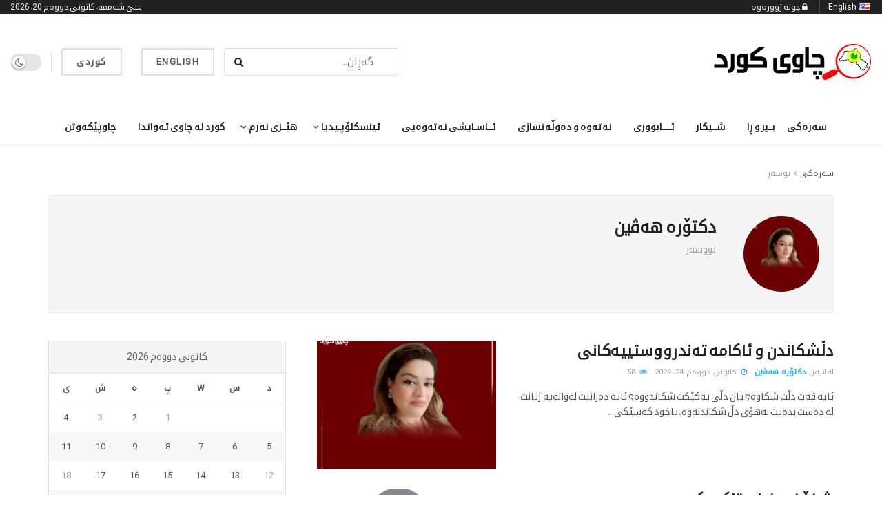

--- FILE ---
content_type: text/html; charset=UTF-8
request_url: https://chawykurd.com/author/dktora-havin/
body_size: 73272
content:
<!doctype html>
<!--[if lt IE 7]> <html class="no-js lt-ie9 lt-ie8 lt-ie7" dir="rtl" lang="ckb"> <![endif]-->
<!--[if IE 7]>    <html class="no-js lt-ie9 lt-ie8" dir="rtl" lang="ckb"> <![endif]-->
<!--[if IE 8]>    <html class="no-js lt-ie9" dir="rtl" lang="ckb"> <![endif]-->
<!--[if IE 9]>    <html class="no-js lt-ie10" dir="rtl" lang="ckb"> <![endif]-->
<!--[if gt IE 8]><!--> <html class="no-js" dir="rtl" lang="ckb"> <!--<![endif]-->
<head>
    <meta http-equiv="Content-Type" content="text/html; charset=UTF-8" />
    <meta name='viewport' content='width=device-width, initial-scale=1, user-scalable=yes' />
    <link rel="profile" href="http://gmpg.org/xfn/11" />
    <link rel="pingback" href="https://chawykurd.com/xmlrpc.php" />
    <meta name='robots' content='max-image-preview:large' />
<meta property="og:type" content="website">
<meta property="og:title" content="دڵشکاندن و ئاکامە تەندرووستییەکانی">
<meta property="og:site_name" content="Chawy Kurd">
<meta property="og:description" content="ئایە قەت دڵت شکاوە؟ یان دڵی یەکێکت شکاندووە؟ ئایە دەزانیت لەوانەیە ژیانت لە دەست بدەیت بەھۆی دڵ شکاندنەوە، یاخود کەسێکی">
<meta property="og:url" content="https://chawykurd.com/author/dktora-havin">
<meta property="og:image" content="https://chawykurd.com/wp-content/uploads/2023/02/دکتۆرە-هەڤین.jpg">
<meta property="og:image:height" content="1080">
<meta property="og:image:width" content="1080">
<meta name="twitter:card" content="summary">
<meta name="twitter:url" content="https://chawykurd.com/author/dktora-havin">
<meta name="twitter:title" content="دڵشکاندن و ئاکامە تەندرووستییەکانی">
<meta name="twitter:description" content="ئایە قەت دڵت شکاوە؟ یان دڵی یەکێکت شکاندووە؟ ئایە دەزانیت لەوانەیە ژیانت لە دەست بدەیت بەھۆی دڵ شکاندنەوە، یاخود کەسێکی">
<meta name="twitter:image" content="https://chawykurd.com/wp-content/uploads/2023/02/دکتۆرە-هەڤین.jpg">
<meta name="twitter:image:width" content="1080">
<meta name="twitter:image:height" content="1080">
<meta name="twitter:site" content="https://twitter.com/chawykurd">

		<!-- Meta Tag Manager -->
		<meta property="fb:app_id" content="1267198340639976" />
		<!-- / Meta Tag Manager -->
			<script type="text/javascript">
			  var chkurd_ajax_url = '/?ajax-request=chkurd'
			</script>
			<script type="text/javascript">;(window.chkurd = window.chkurd || {}),
  (window.chkurd.library = window.chkurd.library || {}),
  (window.chkurd.library = function () {
    "use strict";
    var e = this;
    (e.win = window),
      (e.doc = document),
      (e.noop = function () {}),
      (e.globalBody = e.doc.getElementsByTagName("body")[0]),
      (e.globalBody = e.globalBody ? e.globalBody : e.doc),
      (e.win.chkurdDataStorage = e.win.chkurdDataStorage || {
        _storage: new WeakMap(),
        put: function (e, t, n) {
          this._storage.has(e) || this._storage.set(e, new Map()),
            this._storage.get(e).set(t, n);
        },
        get: function (e, t) {
          return this._storage.get(e).get(t);
        },
        has: function (e, t) {
          return this._storage.has(e) && this._storage.get(e).has(t);
        },
        remove: function (e, t) {
          var n = this._storage.get(e).delete(t);
          return 0 === !this._storage.get(e).size && this._storage.delete(e), n;
        },
      }),
      (e.windowWidth = function () {
        return (
          e.win.innerWidth || e.docEl.clientWidth || e.globalBody.clientWidth
        );
      }),
      (e.windowHeight = function () {
        return (
          e.win.innerHeight || e.docEl.clientHeight || e.globalBody.clientHeight
        );
      }),
      (e.requestAnimationFrame =
        e.win.requestAnimationFrame ||
        e.win.webkitRequestAnimationFrame ||
        e.win.mozRequestAnimationFrame ||
        e.win.msRequestAnimationFrame ||
        window.oRequestAnimationFrame ||
        function (e) {
          return setTimeout(e, 1e3 / 60);
        }),
      (e.cancelAnimationFrame =
        e.win.cancelAnimationFrame ||
        e.win.webkitCancelAnimationFrame ||
        e.win.webkitCancelRequestAnimationFrame ||
        e.win.mozCancelAnimationFrame ||
        e.win.msCancelRequestAnimationFrame ||
        e.win.oCancelRequestAnimationFrame ||
        function (e) {
          clearTimeout(e);
        }),
      (e.classListSupport = "classList" in document.createElement("_")),
      (e.hasClass = e.classListSupport
        ? function (e, t) {
            return e.classList.contains(t);
          }
        : function (e, t) {
            return e.className.indexOf(t) >= 0;
          }),
      (e.addClass = e.classListSupport
        ? function (t, n) {
            e.hasClass(t, n) || t.classList.add(n);
          }
        : function (t, n) {
            e.hasClass(t, n) || (t.className += " " + n);
          }),
      (e.removeClass = e.classListSupport
        ? function (t, n) {
            e.hasClass(t, n) && t.classList.remove(n);
          }
        : function (t, n) {
            e.hasClass(t, n) && (t.className = t.className.replace(n, ""));
          }),
      (e.objKeys = function (e) {
        var t = [];
        for (var n in e)
          Object.prototype.hasOwnProperty.call(e, n) && t.push(n);
        return t;
      }),
      (e.isObjectSame = function (e, t) {
        var n = !0;
        return JSON.stringify(e) !== JSON.stringify(t) && (n = !1), n;
      }),
      (e.extend = function () {
        for (
          var e, t, n, o = arguments[0] || {}, i = 1, a = arguments.length;
          i < a;
          i++
        )
          if (null !== (e = arguments[i]))
            for (t in e) o !== (n = e[t]) && void 0 !== n && (o[t] = n);
        return o;
      }),
      (e.dataStorage = e.win.chkurdDataStorage),
      (e.isVisible = function (e) {
        return (
          (0 !== e.offsetWidth && 0 !== e.offsetHeight) ||
          e.getBoundingClientRect().length
        );
      }),
      (e.getHeight = function (e) {
        return (
          e.offsetHeight || e.clientHeight || e.getBoundingClientRect().height
        );
      }),
      (e.getWidth = function (e) {
        return (
          e.offsetWidth || e.clientWidth || e.getBoundingClientRect().width
        );
      }),
      (e.supportsPassive = !1);
    try {
      var t = Object.defineProperty({}, "passive", {
        get: function () {
          e.supportsPassive = !0;
        },
      });
      "createEvent" in e.doc
        ? e.win.addEventListener("test", null, t)
        : "fireEvent" in e.doc && e.win.attachEvent("test", null);
    } catch (e) {}
    (e.passiveOption = !!e.supportsPassive && { passive: !0 }),
      (e.setStorage = function (e, t) {
        e = "chkurd-" + e;
        var n = { expired: Math.floor((new Date().getTime() + 432e5) / 1e3) };
        t = Object.assign(n, t);
        localStorage.setItem(e, JSON.stringify(t));
      }),
      (e.getStorage = function (e) {
        e = "chkurd-" + e;
        var t = localStorage.getItem(e);
        return null !== t && 0 < t.length
          ? JSON.parse(localStorage.getItem(e))
          : {};
      }),
      (e.expiredStorage = function () {
        var t,
          n = "chkurd-";
        for (var o in localStorage)
          o.indexOf(n) > -1 &&
            "undefined" !== (t = e.getStorage(o.replace(n, ""))).expired &&
            t.expired < Math.floor(new Date().getTime() / 1e3) &&
            localStorage.removeItem(o);
      }),
      (e.addEvents = function (t, n, o) {
        for (var i in n) {
          var a =
            ["touchstart", "touchmove"].indexOf(i) >= 0 &&
            !o &&
            e.passiveOption;
          "createEvent" in e.doc
            ? t.addEventListener(i, n[i], a)
            : "fireEvent" in e.doc && t.attachEvent("on" + i, n[i]);
        }
      }),
      (e.removeEvents = function (t, n) {
        for (var o in n)
          "createEvent" in e.doc
            ? t.removeEventListener(o, n[o])
            : "fireEvent" in e.doc && t.detachEvent("on" + o, n[o]);
      }),
      (e.triggerEvents = function (t, n, o) {
        var i;
        o = o || { detail: null };
        return "createEvent" in e.doc
          ? (!(i = e.doc.createEvent("CustomEvent") || new CustomEvent(n))
              .initCustomEvent || i.initCustomEvent(n, !0, !1, o),
            void t.dispatchEvent(i))
          : "fireEvent" in e.doc
          ? (((i = e.doc.createEventObject()).eventType = n),
            void t.fireEvent("on" + i.eventType, i))
          : void 0;
      }),
      (e.getParents = function (t, n) {
        void 0 === n && (n = e.doc);
        for (var o = [], i = t.parentNode, a = !1; !a; )
          if (i) {
            var r = i;
            r.querySelectorAll(n).length
              ? (a = !0)
              : (o.push(r), (i = r.parentNode));
          } else (o = []), (a = !0);
        return o;
      }),
      (e.forEach = function (e, t, n) {
        for (var o = 0, i = e.length; o < i; o++) t.call(n, e[o], o);
      }),
      (e.getText = function (e) {
        return e.innerText || e.textContent;
      }),
      (e.setText = function (e, t) {
        var n = "object" == typeof t ? t.innerText || t.textContent : t;
        e.innerText && (e.innerText = n), e.textContent && (e.textContent = n);
      }),
      (e.httpBuildQuery = function (t) {
        return e
          .objKeys(t)
          .reduce(
            (function t(n) {
              var o =
                arguments.length > 1 && void 0 !== arguments[1]
                  ? arguments[1]
                  : null;
              return function (i, a) {
                var r = n[a];
                a = encodeURIComponent(a);
                var s = o ? "".concat(o, "[").concat(a, "]") : a;
                return null == r || "function" == typeof r
                  ? (i.push("".concat(s, "=")), i)
                  : ["number", "boolean", "string"].includes(typeof r)
                  ? (i.push("".concat(s, "=").concat(encodeURIComponent(r))), i)
                  : (i.push(e.objKeys(r).reduce(t(r, s), []).join("&")), i);
              };
            })(t),
            []
          )
          .join("&");
      }),
      (e.get = function (t, n, o, i) {
        return (
          (o = "function" == typeof o ? o : e.noop), e.ajax("GET", t, n, o, i)
        );
      }),
      (e.post = function (t, n, o, i) {
        return (
          (o = "function" == typeof o ? o : e.noop), e.ajax("POST", t, n, o, i)
        );
      }),
      (e.ajax = function (t, n, o, i, a) {
        var r = new XMLHttpRequest(),
          s = n,
          c = e.httpBuildQuery(o);
        if (
          ((t = -1 != ["GET", "POST"].indexOf(t) ? t : "GET"),
          r.open(t, s + ("GET" == t ? "?" + c : ""), !0),
          "POST" == t &&
            r.setRequestHeader(
              "Content-type",
              "application/x-www-form-urlencoded"
            ),
          r.setRequestHeader("X-Requested-With", "XMLHttpRequest"),
          (r.onreadystatechange = function () {
            4 === r.readyState &&
              200 <= r.status &&
              300 > r.status &&
              "function" == typeof i &&
              i.call(void 0, r.response);
          }),
          void 0 !== a && !a)
        ) {
          return {
            xhr: r,
            send: function () {
              r.send("POST" == t ? c : null);
            },
          };
        }
        return r.send("POST" == t ? c : null), { xhr: r };
      }),
      (e.scrollTo = function (t, n, o) {
        function i(e, t, n) {
          (this.start = this.position()),
            (this.change = e - this.start),
            (this.currentTime = 0),
            (this.increment = 20),
            (this.duration = void 0 === n ? 500 : n),
            (this.callback = t),
            (this.finish = !1),
            this.animateScroll();
        }
        return (
          (Math.easeInOutQuad = function (e, t, n, o) {
            return (e /= o / 2) < 1
              ? (n / 2) * e * e + t
              : (-n / 2) * (--e * (e - 2) - 1) + t;
          }),
          (i.prototype.stop = function () {
            this.finish = !0;
          }),
          (i.prototype.move = function (t) {
            (e.doc.documentElement.scrollTop = t),
              (e.globalBody.parentNode.scrollTop = t),
              (e.globalBody.scrollTop = t);
          }),
          (i.prototype.position = function () {
            return (
              e.doc.documentElement.scrollTop ||
              e.globalBody.parentNode.scrollTop ||
              e.globalBody.scrollTop
            );
          }),
          (i.prototype.animateScroll = function () {
            this.currentTime += this.increment;
            var t = Math.easeInOutQuad(
              this.currentTime,
              this.start,
              this.change,
              this.duration
            );
            this.move(t),
              this.currentTime < this.duration && !this.finish
                ? e.requestAnimationFrame.call(
                    e.win,
                    this.animateScroll.bind(this)
                  )
                : this.callback &&
                  "function" == typeof this.callback &&
                  this.callback();
          }),
          new i(t, n, o)
        );
      }),
      (e.unwrap = function (t) {
        var n,
          o = t;
        e.forEach(t, function (e, t) {
          n ? (n += e) : (n = e);
        }),
          o.replaceWith(n);
      }),
      (e.performance = {
        start: function (e) {
          performance.mark(e + "Start");
        },
        stop: function (e) {
          performance.mark(e + "End"),
            performance.measure(e, e + "Start", e + "End");
        },
      }),
      (e.fps = function () {
        var t = 0,
          n = 0,
          o = 0;
        !(function () {
          var i = (t = 0),
            a = 0,
            r = 0,
            s = document.getElementById("fpsTable"),
            c = function (t) {
              void 0 === document.getElementsByTagName("body")[0]
                ? e.requestAnimationFrame.call(e.win, function () {
                    c(t);
                  })
                : document.getElementsByTagName("body")[0].appendChild(t);
            };
          null === s &&
            (((s = document.createElement("div")).style.position = "fixed"),
            (s.style.top = "120px"),
            (s.style.left = "10px"),
            (s.style.width = "100px"),
            (s.style.height = "20px"),
            (s.style.border = "1px solid black"),
            (s.style.fontSize = "11px"),
            (s.style.zIndex = "100000"),
            (s.style.backgroundColor = "white"),
            (s.id = "fpsTable"),
            c(s));
          var l = function () {
            o++,
              (n = Date.now()),
              (a = (o / (r = (n - t) / 1e3)).toPrecision(2)) != i &&
                ((i = a), (s.innerHTML = i + "fps")),
              1 < r && ((t = n), (o = 0)),
              e.requestAnimationFrame.call(e.win, l);
          };
          l();
        })();
      }),
      (e.instr = function (e, t) {
        for (var n = 0; n < t.length; n++)
          if (-1 !== e.toLowerCase().indexOf(t[n].toLowerCase())) return !0;
      }),
      (e.winLoad = function (t, n) {
        function o(o) {
          if (
            "complete" === e.doc.readyState ||
            "interactive" === e.doc.readyState
          )
            return !o || n ? setTimeout(t, n || 1) : t(o), 1;
        }
        o() || e.addEvents(e.win, { load: o });
      }),
      (e.docReady = function (t, n) {
        function o(o) {
          if (
            "complete" === e.doc.readyState ||
            "interactive" === e.doc.readyState
          )
            return !o || n ? setTimeout(t, n || 1) : t(o), 1;
        }
        o() || e.addEvents(e.doc, { DOMContentLoaded: o });
      }),
      (e.fireOnce = function () {
        e.docReady(function () {
          (e.assets = e.assets || []),
            e.assets.length && (e.boot(), e.load_assets());
        }, 50);
      }),
      (e.boot = function () {
        e.length &&
          e.doc.querySelectorAll("style[media]").forEach(function (e) {
            "not all" == e.getAttribute("media") && e.removeAttribute("media");
          });
      }),
      (e.create_js = function (t, n) {
        var o = e.doc.createElement("script");
        switch ((o.setAttribute("src", t), n)) {
          case "defer":
            o.setAttribute("defer", !0);
            break;
          case "async":
            o.setAttribute("async", !0);
            break;
          case "deferasync":
            o.setAttribute("defer", !0), o.setAttribute("async", !0);
        }
        e.globalBody.appendChild(o);
      }),
      (e.load_assets = function () {
        "object" == typeof e.assets &&
          e.forEach(e.assets.slice(0), function (t, n) {
            var o = "";
            t.defer && (o += "defer"),
              t.async && (o += "async"),
              e.create_js(t.url, o);
            var i = e.assets.indexOf(t);
            i > -1 && e.assets.splice(i, 1);
          }),
          (e.assets = chkurdoption.au_scripts = window.chkurdads = []);
      }),
      (e.setCookie = function (e, t, n) {
        var o = "";
        if (n) {
          var i = new Date();
          i.setTime(i.getTime() + 24 * n * 60 * 60 * 1e3),
            (o = "; expires=" + i.toUTCString());
        }
        document.cookie = e + "=" + (t || "") + o + "; path=/";
      }),
      (e.getCookie = function (e) {
        for (
          var t = e + "=", n = document.cookie.split(";"), o = 0;
          o < n.length;
          o++
        ) {
          for (var i = n[o]; " " == i.charAt(0); ) i = i.substring(1, i.length);
          if (0 == i.indexOf(t)) return i.substring(t.length, i.length);
        }
        return null;
      }),
      (e.eraseCookie = function (e) {
        document.cookie =
          e + "=; Path=/; Expires=Thu, 01 Jan 1970 00:00:01 GMT;";
      }),
      e.docReady(function () {
        (e.globalBody =
          e.globalBody == e.doc
            ? e.doc.getElementsByTagName("body")[0]
            : e.globalBody),
          (e.globalBody = e.globalBody ? e.globalBody : e.doc);
      }),
      e.winLoad(function () {
        e.winLoad(function () {
          var t = !1;
          if (void 0 !== window.chkurdadmin)
            if (void 0 !== window.file_version_checker) {
              var n = e.objKeys(window.file_version_checker);
              n.length
                ? n.forEach(function (e) {
                    t ||
                      "10.0.4" === window.file_version_checker[e] ||
                      (t = !0);
                  })
                : (t = !0);
            } else t = !0;
          t &&
            (window.chkurdHelper.getMessage(), window.chkurdHelper.getNotice());
        }, 2500);
      });
  }),
  (window.chkurd.library = new window.chkurd.library());
</script><script type="module">;/*! instant.page v5.1.1 - (C) 2019-2020 Alexandre Dieulot - https://instant.page/license */
let t,e;const n=new Set,o=document.createElement("link"),i=o.relList&&o.relList.supports&&o.relList.supports("prefetch")&&window.IntersectionObserver&&"isIntersecting"in IntersectionObserverEntry.prototype,s="instantAllowQueryString"in document.body.dataset,a="instantAllowExternalLinks"in document.body.dataset,r="instantWhitelist"in document.body.dataset,c="instantMousedownShortcut"in document.body.dataset,d=1111;let l=65,u=!1,f=!1,m=!1;if("instantIntensity"in document.body.dataset){const t=document.body.dataset.instantIntensity;if("mousedown"==t.substr(0,9))u=!0,"mousedown-only"==t&&(f=!0);else if("viewport"==t.substr(0,8))navigator.connection&&(navigator.connection.saveData||navigator.connection.effectiveType&&navigator.connection.effectiveType.includes("2g"))||("viewport"==t?document.documentElement.clientWidth*document.documentElement.clientHeight<45e4&&(m=!0):"viewport-all"==t&&(m=!0));else{const e=parseInt(t);isNaN(e)||(l=e)}}if(i){const n={capture:!0,passive:!0};if(f||document.addEventListener("touchstart",(function(t){e=performance.now();const n=t.target.closest("a");h(n)&&v(n.href)}),n),u?c||document.addEventListener("mousedown",(function(t){const e=t.target.closest("a");h(e)&&v(e.href)}),n):document.addEventListener("mouseover",(function(n){if(performance.now()-e<d)return;if(!("closest"in n.target))return;const o=n.target.closest("a");h(o)&&(o.addEventListener("mouseout",p,{passive:!0}),t=setTimeout((()=>{v(o.href),t=void 0}),l))}),n),c&&document.addEventListener("mousedown",(function(t){if(performance.now()-e<d)return;const n=t.target.closest("a");if(t.which>1||t.metaKey||t.ctrlKey)return;if(!n)return;n.addEventListener("click",(function(t){1337!=t.detail&&t.preventDefault()}),{capture:!0,passive:!1,once:!0});const o=new MouseEvent("click",{view:window,bubbles:!0,cancelable:!1,detail:1337});n.dispatchEvent(o)}),n),m){let t;(t=window.requestIdleCallback?t=>{requestIdleCallback(t,{timeout:1500})}:t=>{t()})((()=>{const t=new IntersectionObserver((e=>{e.forEach((e=>{if(e.isIntersecting){const n=e.target;t.unobserve(n),v(n.href)}}))}));document.querySelectorAll("a").forEach((e=>{h(e)&&t.observe(e)}))}))}}function p(e){e.relatedTarget&&e.target.closest("a")==e.relatedTarget.closest("a")||t&&(clearTimeout(t),t=void 0)}function h(t){if(t&&t.href&&(!r||"instant"in t.dataset)&&(a||t.origin==location.origin||"instant"in t.dataset)&&["http:","https:"].includes(t.protocol)&&("http:"!=t.protocol||"https:"!=location.protocol)&&(s||!t.search||"instant"in t.dataset)&&!(t.hash&&t.pathname+t.search==location.pathname+location.search||"noInstant"in t.dataset))return!0}function v(t){if(n.has(t))return;const e=document.createElement("link");e.rel="prefetch",e.href=t,document.head.appendChild(e),n.add(t)}</script>
	<!-- This site is optimized with the Yoast SEO Premium plugin v15.4 - https://yoast.com/wordpress/plugins/seo/ -->
	<title>دکتۆرە هەڤین, Author at Chawy Kurd</title>
	<meta name="robots" content="index, follow, max-snippet:-1, max-image-preview:large, max-video-preview:-1" />
	<link rel="canonical" href="https://chawykurd.com/author/dktora-havin/" />
	<meta property="og:locale" content="en_US" />
	<meta property="og:type" content="profile" />
	<meta property="og:title" content="دکتۆرە هەڤین, Author at Chawy Kurd" />
	<meta property="og:url" content="https://chawykurd.com/author/dktora-havin/" />
	<meta property="og:site_name" content="Chawy Kurd" />
	<meta property="og:image" content="https://secure.gravatar.com/avatar/895603b210b571defe09e651f3e1367f?s=500&#038;d=mm&#038;r=g" />
	<meta property="fb:app_id" content="1267198340639976" />
	<meta name="twitter:card" content="summary_large_image" />
	<script type="application/ld+json" class="yoast-schema-graph">{"@context":"https://schema.org","@graph":[{"@type":"WebSite","@id":"https://chawykurd.com/#website","url":"https://chawykurd.com/","name":"Chawy Kurd","description":"\u0645\u0627\u06b5\u067e\u06d5\u0695\u06cc \u0686\u0627\u0648\u06cc \u06a9\u0648\u0631\u062f","potentialAction":[{"@type":"SearchAction","target":"https://chawykurd.com/?s={search_term_string}","query-input":"required name=search_term_string"}],"inLanguage":"ckb"},{"@type":"ProfilePage","@id":"https://chawykurd.com/author/dktora-havin/#webpage","url":"https://chawykurd.com/author/dktora-havin/","name":"\u062f\u06a9\u062a\u06c6\u0631\u06d5 \u0647\u06d5\u06a4\u06cc\u0646, Author at Chawy Kurd","isPartOf":{"@id":"https://chawykurd.com/#website"},"breadcrumb":{"@id":"https://chawykurd.com/author/dktora-havin/#breadcrumb"},"inLanguage":"ckb","potentialAction":[{"@type":"ReadAction","target":["https://chawykurd.com/author/dktora-havin/"]}]},{"@type":"BreadcrumbList","@id":"https://chawykurd.com/author/dktora-havin/#breadcrumb","itemListElement":[{"@type":"ListItem","position":1,"item":{"@type":"WebPage","@id":"https://chawykurd.com/","url":"https://chawykurd.com/","name":"Home"}},{"@type":"ListItem","position":2,"item":{"@type":"WebPage","@id":"https://chawykurd.com/author/dktora-havin/","url":"https://chawykurd.com/author/dktora-havin/","name":"Archives for \u062f\u06a9\u062a\u06c6\u0631\u06d5 \u0647\u06d5\u06a4\u06cc\u0646"}}]},{"@type":"Person","@id":"https://chawykurd.com/#/schema/person/36059325a31e43bb6732bbaf1cfeffb3","name":"\u062f\u06a9\u062a\u06c6\u0631\u06d5 \u0647\u06d5\u06a4\u06cc\u0646","image":{"@type":"ImageObject","@id":"https://chawykurd.com/#personlogo","inLanguage":"ckb","url":"https://secure.gravatar.com/avatar/895603b210b571defe09e651f3e1367f?s=96&d=mm&r=g","caption":"\u062f\u06a9\u062a\u06c6\u0631\u06d5 \u0647\u06d5\u06a4\u06cc\u0646"},"description":"\u0646\u0648\u0648\u0633\u06d5\u0631","mainEntityOfPage":{"@id":"https://chawykurd.com/author/dktora-havin/#webpage"}}]}</script>
	<!-- / Yoast SEO Premium plugin. -->


<link rel="alternate" type="application/rss+xml" title="Feed ـی Chawy Kurd &raquo;" href="https://chawykurd.com/feed/" />
<link rel="alternate" type="application/rss+xml" title="Feed ـی لێدوانەکانی Chawy Kurd &raquo;" href="https://chawykurd.com/comments/feed/" />
<link rel="alternate" type="application/rss+xml" title="Chawy Kurd &raquo; بابەت بە Feed ـی دکتۆرە هەڤین" href="https://chawykurd.com/author/dktora-havin/feed/" />
<script type="text/javascript">
/* <![CDATA[ */
window._wpemojiSettings = {"baseUrl":"https:\/\/s.w.org\/images\/core\/emoji\/14.0.0\/72x72\/","ext":".png","svgUrl":"https:\/\/s.w.org\/images\/core\/emoji\/14.0.0\/svg\/","svgExt":".svg","source":{"concatemoji":"https:\/\/chawykurd.com\/wp-includes\/js\/wp-emoji-release.min.js?ver=6.4.3"}};
/*! This file is auto-generated */
!function(i,n){var o,s,e;function c(e){try{var t={supportTests:e,timestamp:(new Date).valueOf()};sessionStorage.setItem(o,JSON.stringify(t))}catch(e){}}function p(e,t,n){e.clearRect(0,0,e.canvas.width,e.canvas.height),e.fillText(t,0,0);var t=new Uint32Array(e.getImageData(0,0,e.canvas.width,e.canvas.height).data),r=(e.clearRect(0,0,e.canvas.width,e.canvas.height),e.fillText(n,0,0),new Uint32Array(e.getImageData(0,0,e.canvas.width,e.canvas.height).data));return t.every(function(e,t){return e===r[t]})}function u(e,t,n){switch(t){case"flag":return n(e,"\ud83c\udff3\ufe0f\u200d\u26a7\ufe0f","\ud83c\udff3\ufe0f\u200b\u26a7\ufe0f")?!1:!n(e,"\ud83c\uddfa\ud83c\uddf3","\ud83c\uddfa\u200b\ud83c\uddf3")&&!n(e,"\ud83c\udff4\udb40\udc67\udb40\udc62\udb40\udc65\udb40\udc6e\udb40\udc67\udb40\udc7f","\ud83c\udff4\u200b\udb40\udc67\u200b\udb40\udc62\u200b\udb40\udc65\u200b\udb40\udc6e\u200b\udb40\udc67\u200b\udb40\udc7f");case"emoji":return!n(e,"\ud83e\udef1\ud83c\udffb\u200d\ud83e\udef2\ud83c\udfff","\ud83e\udef1\ud83c\udffb\u200b\ud83e\udef2\ud83c\udfff")}return!1}function f(e,t,n){var r="undefined"!=typeof WorkerGlobalScope&&self instanceof WorkerGlobalScope?new OffscreenCanvas(300,150):i.createElement("canvas"),a=r.getContext("2d",{willReadFrequently:!0}),o=(a.textBaseline="top",a.font="600 32px Arial",{});return e.forEach(function(e){o[e]=t(a,e,n)}),o}function t(e){var t=i.createElement("script");t.src=e,t.defer=!0,i.head.appendChild(t)}"undefined"!=typeof Promise&&(o="wpEmojiSettingsSupports",s=["flag","emoji"],n.supports={everything:!0,everythingExceptFlag:!0},e=new Promise(function(e){i.addEventListener("DOMContentLoaded",e,{once:!0})}),new Promise(function(t){var n=function(){try{var e=JSON.parse(sessionStorage.getItem(o));if("object"==typeof e&&"number"==typeof e.timestamp&&(new Date).valueOf()<e.timestamp+604800&&"object"==typeof e.supportTests)return e.supportTests}catch(e){}return null}();if(!n){if("undefined"!=typeof Worker&&"undefined"!=typeof OffscreenCanvas&&"undefined"!=typeof URL&&URL.createObjectURL&&"undefined"!=typeof Blob)try{var e="postMessage("+f.toString()+"("+[JSON.stringify(s),u.toString(),p.toString()].join(",")+"));",r=new Blob([e],{type:"text/javascript"}),a=new Worker(URL.createObjectURL(r),{name:"wpTestEmojiSupports"});return void(a.onmessage=function(e){c(n=e.data),a.terminate(),t(n)})}catch(e){}c(n=f(s,u,p))}t(n)}).then(function(e){for(var t in e)n.supports[t]=e[t],n.supports.everything=n.supports.everything&&n.supports[t],"flag"!==t&&(n.supports.everythingExceptFlag=n.supports.everythingExceptFlag&&n.supports[t]);n.supports.everythingExceptFlag=n.supports.everythingExceptFlag&&!n.supports.flag,n.DOMReady=!1,n.readyCallback=function(){n.DOMReady=!0}}).then(function(){return e}).then(function(){var e;n.supports.everything||(n.readyCallback(),(e=n.source||{}).concatemoji?t(e.concatemoji):e.wpemoji&&e.twemoji&&(t(e.twemoji),t(e.wpemoji)))}))}((window,document),window._wpemojiSettings);
/* ]]> */
</script>

<link rel='stylesheet' id='bdt-uikit-css' href='https://chawykurd.com/wp-content/plugins/bdthemes-element-pack/assets/css/bdt-uikit.rtl.css?ver=3.17.11' type='text/css' media='all' />
<link rel='stylesheet' id='ep-helper-css' href='https://chawykurd.com/wp-content/plugins/bdthemes-element-pack/assets/css/ep-helper.rtl.css?ver=7.10.0' type='text/css' media='all' />
<style id='wp-emoji-styles-inline-css' type='text/css'>

	img.wp-smiley, img.emoji {
		display: inline !important;
		border: none !important;
		box-shadow: none !important;
		height: 1em !important;
		width: 1em !important;
		margin: 0 0.07em !important;
		vertical-align: -0.1em !important;
		background: none !important;
		padding: 0 !important;
	}
</style>
<link rel='stylesheet' id='wp-block-library-rtl-css' href='https://chawykurd.com/wp-content/plugins/gutenberg/build/block-library/style-rtl.css?ver=18.0.0' type='text/css' media='all' />
<style id='classic-theme-styles-inline-css' type='text/css'>
/*! This file is auto-generated */
.wp-block-button__link{color:#fff;background-color:#32373c;border-radius:9999px;box-shadow:none;text-decoration:none;padding:calc(.667em + 2px) calc(1.333em + 2px);font-size:1.125em}.wp-block-file__button{background:#32373c;color:#fff;text-decoration:none}
</style>
<link rel='stylesheet' id='chkurd-podcast-css' href='https://chawykurd.com/wp-content/plugins/chkurd-podcast/assets/css/plugin.css?ver=11.1.5%20' type='text/css' media='all' />
<link rel='stylesheet' id='chkurd-podcast-darkmode-css' href='https://chawykurd.com/wp-content/plugins/chkurd-podcast/assets/css/darkmode.css?ver=11.1.5%20' type='text/css' media='all' />
<link rel='stylesheet' id='chkurd-subscribe-css' href='https://chawykurd.com/wp-content/plugins/chkurd-subscribe-to-download/assets/css/plugin.css?ver=11.1.5%20' type='text/css' media='all' />
<link rel='stylesheet' id='chkurd-video-css' href='https://chawykurd.com/wp-content/plugins/chkurd-video/assets/css/plugin.css?ver=11.1.5%20' type='text/css' media='all' />
<style id='global-styles-inline-css' type='text/css'>
body{--wp--preset--color--black: #000000;--wp--preset--color--cyan-bluish-gray: #abb8c3;--wp--preset--color--white: #ffffff;--wp--preset--color--pale-pink: #f78da7;--wp--preset--color--vivid-red: #cf2e2e;--wp--preset--color--luminous-vivid-orange: #ff6900;--wp--preset--color--luminous-vivid-amber: #fcb900;--wp--preset--color--light-green-cyan: #7bdcb5;--wp--preset--color--vivid-green-cyan: #00d084;--wp--preset--color--pale-cyan-blue: #8ed1fc;--wp--preset--color--vivid-cyan-blue: #0693e3;--wp--preset--color--vivid-purple: #9b51e0;--wp--preset--gradient--vivid-cyan-blue-to-vivid-purple: linear-gradient(135deg,rgba(6,147,227,1) 0%,rgb(155,81,224) 100%);--wp--preset--gradient--light-green-cyan-to-vivid-green-cyan: linear-gradient(135deg,rgb(122,220,180) 0%,rgb(0,208,130) 100%);--wp--preset--gradient--luminous-vivid-amber-to-luminous-vivid-orange: linear-gradient(135deg,rgba(252,185,0,1) 0%,rgba(255,105,0,1) 100%);--wp--preset--gradient--luminous-vivid-orange-to-vivid-red: linear-gradient(135deg,rgba(255,105,0,1) 0%,rgb(207,46,46) 100%);--wp--preset--gradient--very-light-gray-to-cyan-bluish-gray: linear-gradient(135deg,rgb(238,238,238) 0%,rgb(169,184,195) 100%);--wp--preset--gradient--cool-to-warm-spectrum: linear-gradient(135deg,rgb(74,234,220) 0%,rgb(151,120,209) 20%,rgb(207,42,186) 40%,rgb(238,44,130) 60%,rgb(251,105,98) 80%,rgb(254,248,76) 100%);--wp--preset--gradient--blush-light-purple: linear-gradient(135deg,rgb(255,206,236) 0%,rgb(152,150,240) 100%);--wp--preset--gradient--blush-bordeaux: linear-gradient(135deg,rgb(254,205,165) 0%,rgb(254,45,45) 50%,rgb(107,0,62) 100%);--wp--preset--gradient--luminous-dusk: linear-gradient(135deg,rgb(255,203,112) 0%,rgb(199,81,192) 50%,rgb(65,88,208) 100%);--wp--preset--gradient--pale-ocean: linear-gradient(135deg,rgb(255,245,203) 0%,rgb(182,227,212) 50%,rgb(51,167,181) 100%);--wp--preset--gradient--electric-grass: linear-gradient(135deg,rgb(202,248,128) 0%,rgb(113,206,126) 100%);--wp--preset--gradient--midnight: linear-gradient(135deg,rgb(2,3,129) 0%,rgb(40,116,252) 100%);--wp--preset--font-size--small: 13px;--wp--preset--font-size--medium: 20px;--wp--preset--font-size--large: 36px;--wp--preset--font-size--x-large: 42px;--wp--preset--spacing--20: 0.44rem;--wp--preset--spacing--30: 0.67rem;--wp--preset--spacing--40: 1rem;--wp--preset--spacing--50: 1.5rem;--wp--preset--spacing--60: 2.25rem;--wp--preset--spacing--70: 3.38rem;--wp--preset--spacing--80: 5.06rem;--wp--preset--shadow--natural: 6px 6px 9px rgba(0, 0, 0, 0.2);--wp--preset--shadow--deep: 12px 12px 50px rgba(0, 0, 0, 0.4);--wp--preset--shadow--sharp: 6px 6px 0px rgba(0, 0, 0, 0.2);--wp--preset--shadow--outlined: 6px 6px 0px -3px rgba(255, 255, 255, 1), 6px 6px rgba(0, 0, 0, 1);--wp--preset--shadow--crisp: 6px 6px 0px rgba(0, 0, 0, 1);}:where(.is-layout-flex){gap: 0.5em;}:where(.is-layout-grid){gap: 0.5em;}body .is-layout-flow > .alignleft{float: left;margin-inline-start: 0;margin-inline-end: 2em;}body .is-layout-flow > .alignright{float: right;margin-inline-start: 2em;margin-inline-end: 0;}body .is-layout-flow > .aligncenter{margin-left: auto !important;margin-right: auto !important;}body .is-layout-constrained > .alignleft{float: left;margin-inline-start: 0;margin-inline-end: 2em;}body .is-layout-constrained > .alignright{float: right;margin-inline-start: 2em;margin-inline-end: 0;}body .is-layout-constrained > .aligncenter{margin-left: auto !important;margin-right: auto !important;}body .is-layout-constrained > :where(:not(.alignleft):not(.alignright):not(.alignfull)){max-width: var(--wp--style--global--content-size);margin-left: auto !important;margin-right: auto !important;}body .is-layout-constrained > .alignwide{max-width: var(--wp--style--global--wide-size);}body .is-layout-flex{display: flex;}body .is-layout-flex{flex-wrap: wrap;align-items: center;}body .is-layout-flex > *{margin: 0;}body .is-layout-grid{display: grid;}body .is-layout-grid > *{margin: 0;}:where(.wp-block-columns.is-layout-flex){gap: 2em;}:where(.wp-block-columns.is-layout-grid){gap: 2em;}:where(.wp-block-post-template.is-layout-flex){gap: 1.25em;}:where(.wp-block-post-template.is-layout-grid){gap: 1.25em;}.has-black-color{color: var(--wp--preset--color--black) !important;}.has-cyan-bluish-gray-color{color: var(--wp--preset--color--cyan-bluish-gray) !important;}.has-white-color{color: var(--wp--preset--color--white) !important;}.has-pale-pink-color{color: var(--wp--preset--color--pale-pink) !important;}.has-vivid-red-color{color: var(--wp--preset--color--vivid-red) !important;}.has-luminous-vivid-orange-color{color: var(--wp--preset--color--luminous-vivid-orange) !important;}.has-luminous-vivid-amber-color{color: var(--wp--preset--color--luminous-vivid-amber) !important;}.has-light-green-cyan-color{color: var(--wp--preset--color--light-green-cyan) !important;}.has-vivid-green-cyan-color{color: var(--wp--preset--color--vivid-green-cyan) !important;}.has-pale-cyan-blue-color{color: var(--wp--preset--color--pale-cyan-blue) !important;}.has-vivid-cyan-blue-color{color: var(--wp--preset--color--vivid-cyan-blue) !important;}.has-vivid-purple-color{color: var(--wp--preset--color--vivid-purple) !important;}.has-black-background-color{background-color: var(--wp--preset--color--black) !important;}.has-cyan-bluish-gray-background-color{background-color: var(--wp--preset--color--cyan-bluish-gray) !important;}.has-white-background-color{background-color: var(--wp--preset--color--white) !important;}.has-pale-pink-background-color{background-color: var(--wp--preset--color--pale-pink) !important;}.has-vivid-red-background-color{background-color: var(--wp--preset--color--vivid-red) !important;}.has-luminous-vivid-orange-background-color{background-color: var(--wp--preset--color--luminous-vivid-orange) !important;}.has-luminous-vivid-amber-background-color{background-color: var(--wp--preset--color--luminous-vivid-amber) !important;}.has-light-green-cyan-background-color{background-color: var(--wp--preset--color--light-green-cyan) !important;}.has-vivid-green-cyan-background-color{background-color: var(--wp--preset--color--vivid-green-cyan) !important;}.has-pale-cyan-blue-background-color{background-color: var(--wp--preset--color--pale-cyan-blue) !important;}.has-vivid-cyan-blue-background-color{background-color: var(--wp--preset--color--vivid-cyan-blue) !important;}.has-vivid-purple-background-color{background-color: var(--wp--preset--color--vivid-purple) !important;}.has-black-border-color{border-color: var(--wp--preset--color--black) !important;}.has-cyan-bluish-gray-border-color{border-color: var(--wp--preset--color--cyan-bluish-gray) !important;}.has-white-border-color{border-color: var(--wp--preset--color--white) !important;}.has-pale-pink-border-color{border-color: var(--wp--preset--color--pale-pink) !important;}.has-vivid-red-border-color{border-color: var(--wp--preset--color--vivid-red) !important;}.has-luminous-vivid-orange-border-color{border-color: var(--wp--preset--color--luminous-vivid-orange) !important;}.has-luminous-vivid-amber-border-color{border-color: var(--wp--preset--color--luminous-vivid-amber) !important;}.has-light-green-cyan-border-color{border-color: var(--wp--preset--color--light-green-cyan) !important;}.has-vivid-green-cyan-border-color{border-color: var(--wp--preset--color--vivid-green-cyan) !important;}.has-pale-cyan-blue-border-color{border-color: var(--wp--preset--color--pale-cyan-blue) !important;}.has-vivid-cyan-blue-border-color{border-color: var(--wp--preset--color--vivid-cyan-blue) !important;}.has-vivid-purple-border-color{border-color: var(--wp--preset--color--vivid-purple) !important;}.has-vivid-cyan-blue-to-vivid-purple-gradient-background{background: var(--wp--preset--gradient--vivid-cyan-blue-to-vivid-purple) !important;}.has-light-green-cyan-to-vivid-green-cyan-gradient-background{background: var(--wp--preset--gradient--light-green-cyan-to-vivid-green-cyan) !important;}.has-luminous-vivid-amber-to-luminous-vivid-orange-gradient-background{background: var(--wp--preset--gradient--luminous-vivid-amber-to-luminous-vivid-orange) !important;}.has-luminous-vivid-orange-to-vivid-red-gradient-background{background: var(--wp--preset--gradient--luminous-vivid-orange-to-vivid-red) !important;}.has-very-light-gray-to-cyan-bluish-gray-gradient-background{background: var(--wp--preset--gradient--very-light-gray-to-cyan-bluish-gray) !important;}.has-cool-to-warm-spectrum-gradient-background{background: var(--wp--preset--gradient--cool-to-warm-spectrum) !important;}.has-blush-light-purple-gradient-background{background: var(--wp--preset--gradient--blush-light-purple) !important;}.has-blush-bordeaux-gradient-background{background: var(--wp--preset--gradient--blush-bordeaux) !important;}.has-luminous-dusk-gradient-background{background: var(--wp--preset--gradient--luminous-dusk) !important;}.has-pale-ocean-gradient-background{background: var(--wp--preset--gradient--pale-ocean) !important;}.has-electric-grass-gradient-background{background: var(--wp--preset--gradient--electric-grass) !important;}.has-midnight-gradient-background{background: var(--wp--preset--gradient--midnight) !important;}.has-small-font-size{font-size: var(--wp--preset--font-size--small) !important;}.has-medium-font-size{font-size: var(--wp--preset--font-size--medium) !important;}.has-large-font-size{font-size: var(--wp--preset--font-size--large) !important;}.has-x-large-font-size{font-size: var(--wp--preset--font-size--x-large) !important;}
:where(.wp-block-columns.is-layout-flex){gap: 2em;}:where(.wp-block-columns.is-layout-grid){gap: 2em;}
.wp-block-pullquote{font-size: 1.5em;line-height: 1.6;}
.wp-block-navigation a:where(:not(.wp-element-button)){color: inherit;}
:where(.wp-block-post-template.is-layout-flex){gap: 1.25em;}:where(.wp-block-post-template.is-layout-grid){gap: 1.25em;}
.jeg_footer p.copyright {
    font-size:16px;
 text-align: center;
}

.meta_left>div {
    margin: 0 0.2em 0 0;
}

.jeg_featured {
    margin-bottom: 10px;
}

.entry-header {    
		margin-bottom: 10px
}

.jeg_footer_primary {
    text-align: center;
}

.sf-arrows .sf-with-ul:after {
color: #FFFFFF00;
font: normal normal normal 1px/1 FontAwesome;
margin-right: 1px;
}

.jeg_menu.jeg_main_menu > .menu-item-has-children > a:after {
color: #000000;
margin-right: 1px;
}	

.jeg_post_meta {
 font-size:16px;
 word-spacing:2px;
}

.entry-header .meta_right {
 word-spacing:1px;
}

.entry-header a.dislike {
    padding: 0 4px 0 0;
}

.entry-header a.dislike {
    padding-left: 0px;
}

.jeg_menu_style_1 > li, .jeg_menu_style_5 > li {
    padding-left: 17px;
    padding-right: 0;
}

.rtl .jeg_menu_style_1 > li, .jeg_menu_style_5 > li {
    padding-left: 17px;
    padding-right: 0;
}

.jeg_header .container {
    height: 100%;
    max-width: 1400px;
}

.container, .vc_column_container {
    padding-right: 3px;
    padding-left: 3px;
    margin-right: auto;
    margin-left: auto;
}

.jeg_footer .socials_widget.nobg .jeg-icon svg {
    fill: #ffffff00;
}
</style>
<link rel='stylesheet' id='elementor-frontend-css' href='https://chawykurd.com/wp-content/plugins/elementor/assets/css/frontend-lite-rtl.min.css?ver=3.20.0-dev4' type='text/css' media='all' />
<link rel='stylesheet' id='chkurd-frontend-css' href='https://chawykurd.com/wp-content/themes/chkurd/assets/dist/frontend.min.css?ver=11.1.5' type='text/css' media='all' />
<link rel='stylesheet' id='chkurd-elementor-css' href='https://chawykurd.com/wp-content/themes/chkurd/assets/css/elementor-frontend.css?ver=11.1.5' type='text/css' media='all' />
<link rel='stylesheet' id='chkurd-style-css' href='https://chawykurd.com/wp-content/themes/chkurd/style.css?ver=11.1.5' type='text/css' media='all' />
<link rel='stylesheet' id='chkurd-darkmode-css' href='https://chawykurd.com/wp-content/themes/chkurd/assets/css/darkmode.css?ver=11.1.5' type='text/css' media='all' />
<link rel='stylesheet' id='chkurd-rtl-css' href='https://chawykurd.com/wp-content/themes/chkurd/assets/css/rtl.css?ver=11.1.5' type='text/css' media='all' />
<link rel='stylesheet' id='chkurd-video-darkmode-css' href='https://chawykurd.com/wp-content/plugins/chkurd-video/assets/css/darkmode.css?ver=11.1.5%20' type='text/css' media='all' />
<link rel='stylesheet' id='eael-general-css' href='https://chawykurd.com/wp-content/plugins/essential-addons-for-elementor-lite/assets/front-end/css/view/general.min.css?ver=6.3.2' type='text/css' media='all' />
<link rel='stylesheet' id='chkurd-tiktok-css' href='https://chawykurd.com/wp-content/plugins/chkurd-tiktok/assets/css/frontend.css?ver=11.1.5%20' type='text/css' media='all' />
<link rel='stylesheet' id='chkurd-weather-style-css' href='https://chawykurd.com/wp-content/plugins/chkurd-weather/assets/css/plugin.css?ver=11.1.5%20' type='text/css' media='all' />
<link rel='stylesheet' id='chkurd-push-notification-css' href='https://chawykurd.com/wp-content/plugins/chkurd-push-notification/assets/css/plugin.css?ver=11.1.5%20' type='text/css' media='all' />
<script type="text/javascript" src="https://chawykurd.com/wp-includes/js/jquery/jquery.min.js?ver=3.7.1" id="jquery-core-js"></script>
<script type="text/javascript" src="https://chawykurd.com/wp-includes/js/jquery/jquery-migrate.min.js?ver=3.4.1" id="jquery-migrate-js"></script>
<link rel="https://api.w.org/" href="https://chawykurd.com/wp-json/" /><link rel="alternate" type="application/json" href="https://chawykurd.com/wp-json/wp/v2/users/223" /><link rel="EditURI" type="application/rsd+xml" title="RSD" href="https://chawykurd.com/xmlrpc.php?rsd" />
<meta name="generator" content="WordPress 6.4.3" />
<meta name="generator" content="Elementor 3.20.0-dev4; features: e_optimized_assets_loading, e_optimized_css_loading, e_font_icon_svg, additional_custom_breakpoints, block_editor_assets_optimize, e_image_loading_optimization; settings: css_print_method-external, google_font-enabled, font_display-auto">
<script type='application/ld+json'>{"@context":"http:\/\/schema.org","@type":"Organization","@id":"https:\/\/chawykurd.com\/#organization","url":"https:\/\/chawykurd.com\/","name":"","logo":{"@type":"ImageObject","url":""},"sameAs":["https:\/\/www.facebook.com\/chawykurd\/","https:\/\/twitter.com\/chawykurd"]}</script>
<script type='application/ld+json'>{"@context":"http:\/\/schema.org","@type":"WebSite","@id":"https:\/\/chawykurd.com\/#website","url":"https:\/\/chawykurd.com\/","name":"","potentialAction":{"@type":"SearchAction","target":"https:\/\/chawykurd.com\/?s={search_term_string}","query-input":"required name=search_term_string"}}</script>
<link rel="icon" href="https://chawykurd.com/wp-content/uploads/2022/10/LOGO24.png" sizes="32x32" />
<link rel="icon" href="https://chawykurd.com/wp-content/uploads/2022/10/LOGO24.png" sizes="192x192" />
<link rel="apple-touch-icon" href="https://chawykurd.com/wp-content/uploads/2022/10/LOGO24.png" />
<meta name="msapplication-TileImage" content="https://chawykurd.com/wp-content/uploads/2022/10/LOGO24.png" />
<style id="jeg_dynamic_css" type="text/css" data-type="jeg_custom-css"> @font-face { font-family: 'Chawi Kurd 3 Regular'; src: url('https://chawykurd.com/wp-content/uploads/2022/11/Chawi-Kurd-3-Regular.woff') format('woff'),url('https://chawykurd.com/wp-content/uploads/2022/11/Chawi-Kurd-3-Regular.ttf') format('truetype') ; font-weight: 400; font-style: normal; }  @font-face { font-family: 'Chawi Kurd 3 Bold'; src: url('https://chawykurd.com/wp-content/uploads/2022/11/Chawi-Kurd-3-Bold.woff') format('woff'),url('https://chawykurd.com/wp-content/uploads/2022/11/Chawi-Kurd-3-Bold.ttf') format('truetype') ; font-weight: 700; font-style: normal; } .jeg_container, .jeg_content, .jeg_boxed .jeg_main .jeg_container, .jeg_autoload_separator { background-color : #ffffff; } body { --j-accent-color : #0cadf2; } a, .jeg_menu_style_5>li>a:hover, .jeg_menu_style_5>li.sfHover>a, .jeg_menu_style_5>li.current-menu-item>a, .jeg_menu_style_5>li.current-menu-ancestor>a, .jeg_navbar .jeg_menu:not(.jeg_main_menu)>li>a:hover, .jeg_midbar .jeg_menu:not(.jeg_main_menu)>li>a:hover, .jeg_side_tabs li.active, .jeg_block_heading_5 strong, .jeg_block_heading_6 strong, .jeg_block_heading_7 strong, .jeg_block_heading_8 strong, .jeg_subcat_list li a:hover, .jeg_subcat_list li button:hover, .jeg_pl_lg_7 .jeg_thumb .jeg_post_category a, .jeg_pl_xs_2:before, .jeg_pl_xs_4 .jeg_postblock_content:before, .jeg_postblock .jeg_post_title a:hover, .jeg_hero_style_6 .jeg_post_title a:hover, .jeg_sidefeed .jeg_pl_xs_3 .jeg_post_title a:hover, .widget_chkurd_popular .jeg_post_title a:hover, .jeg_meta_author a, .widget_archive li a:hover, .widget_pages li a:hover, .widget_meta li a:hover, .widget_recent_entries li a:hover, .widget_rss li a:hover, .widget_rss cite, .widget_categories li a:hover, .widget_categories li.current-cat>a, #breadcrumbs a:hover, .jeg_share_count .counts, .commentlist .bypostauthor>.comment-body>.comment-author>.fn, span.required, .jeg_review_title, .bestprice .price, .authorlink a:hover, .jeg_vertical_playlist .jeg_video_playlist_play_icon, .jeg_vertical_playlist .jeg_video_playlist_item.active .jeg_video_playlist_thumbnail:before, .jeg_horizontal_playlist .jeg_video_playlist_play, .woocommerce li.product .pricegroup .button, .widget_display_forums li a:hover, .widget_display_topics li:before, .widget_display_replies li:before, .widget_display_views li:before, .bbp-breadcrumb a:hover, .jeg_mobile_menu li.sfHover>a, .jeg_mobile_menu li a:hover, .split-template-6 .pagenum, .jeg_mobile_menu_style_5>li>a:hover, .jeg_mobile_menu_style_5>li.sfHover>a, .jeg_mobile_menu_style_5>li.current-menu-item>a, .jeg_mobile_menu_style_5>li.current-menu-ancestor>a { color : #0cadf2; } .jeg_menu_style_1>li>a:before, .jeg_menu_style_2>li>a:before, .jeg_menu_style_3>li>a:before, .jeg_side_toggle, .jeg_slide_caption .jeg_post_category a, .jeg_slider_type_1_wrapper .tns-controls button.tns-next, .jeg_block_heading_1 .jeg_block_title span, .jeg_block_heading_2 .jeg_block_title span, .jeg_block_heading_3, .jeg_block_heading_4 .jeg_block_title span, .jeg_block_heading_6:after, .jeg_pl_lg_box .jeg_post_category a, .jeg_pl_md_box .jeg_post_category a, .jeg_readmore:hover, .jeg_thumb .jeg_post_category a, .jeg_block_loadmore a:hover, .jeg_postblock.alt .jeg_block_loadmore a:hover, .jeg_block_loadmore a.active, .jeg_postblock_carousel_2 .jeg_post_category a, .jeg_heroblock .jeg_post_category a, .jeg_pagenav_1 .page_number.active, .jeg_pagenav_1 .page_number.active:hover, input[type="submit"], .btn, .button, .widget_tag_cloud a:hover, .popularpost_item:hover .jeg_post_title a:before, .jeg_splitpost_4 .page_nav, .jeg_splitpost_5 .page_nav, .jeg_post_via a:hover, .jeg_post_source a:hover, .jeg_post_tags a:hover, .comment-reply-title small a:before, .comment-reply-title small a:after, .jeg_storelist .productlink, .authorlink li.active a:before, .jeg_footer.dark .socials_widget:not(.nobg) a:hover .fa, div.jeg_breakingnews_title, .jeg_overlay_slider_bottom_wrapper .tns-controls button, .jeg_overlay_slider_bottom_wrapper .tns-controls button:hover, .jeg_vertical_playlist .jeg_video_playlist_current, .woocommerce span.onsale, .woocommerce #respond input#submit:hover, .woocommerce a.button:hover, .woocommerce button.button:hover, .woocommerce input.button:hover, .woocommerce #respond input#submit.alt, .woocommerce a.button.alt, .woocommerce button.button.alt, .woocommerce input.button.alt, .jeg_popup_post .caption, .jeg_footer.dark input[type="submit"], .jeg_footer.dark .btn, .jeg_footer.dark .button, .footer_widget.widget_tag_cloud a:hover, .jeg_inner_content .content-inner .jeg_post_category a:hover, #buddypress .standard-form button, #buddypress a.button, #buddypress input[type="submit"], #buddypress input[type="button"], #buddypress input[type="reset"], #buddypress ul.button-nav li a, #buddypress .generic-button a, #buddypress .generic-button button, #buddypress .comment-reply-link, #buddypress a.bp-title-button, #buddypress.buddypress-wrap .members-list li .user-update .activity-read-more a, div#buddypress .standard-form button:hover, div#buddypress a.button:hover, div#buddypress input[type="submit"]:hover, div#buddypress input[type="button"]:hover, div#buddypress input[type="reset"]:hover, div#buddypress ul.button-nav li a:hover, div#buddypress .generic-button a:hover, div#buddypress .generic-button button:hover, div#buddypress .comment-reply-link:hover, div#buddypress a.bp-title-button:hover, div#buddypress.buddypress-wrap .members-list li .user-update .activity-read-more a:hover, #buddypress #item-nav .item-list-tabs ul li a:before, .jeg_inner_content .jeg_meta_container .follow-wrapper a { background-color : #0cadf2; } .jeg_block_heading_7 .jeg_block_title span, .jeg_readmore:hover, .jeg_block_loadmore a:hover, .jeg_block_loadmore a.active, .jeg_pagenav_1 .page_number.active, .jeg_pagenav_1 .page_number.active:hover, .jeg_pagenav_3 .page_number:hover, .jeg_prevnext_post a:hover h3, .jeg_overlay_slider .jeg_post_category, .jeg_sidefeed .jeg_post.active, .jeg_vertical_playlist.jeg_vertical_playlist .jeg_video_playlist_item.active .jeg_video_playlist_thumbnail img, .jeg_horizontal_playlist .jeg_video_playlist_item.active { border-color : #0cadf2; } .jeg_tabpost_nav li.active, .woocommerce div.product .woocommerce-tabs ul.tabs li.active, .jeg_mobile_menu_style_1>li.current-menu-item a, .jeg_mobile_menu_style_1>li.current-menu-ancestor a, .jeg_mobile_menu_style_2>li.current-menu-item::after, .jeg_mobile_menu_style_2>li.current-menu-ancestor::after, .jeg_mobile_menu_style_3>li.current-menu-item::before, .jeg_mobile_menu_style_3>li.current-menu-ancestor::before { border-bottom-color : #0cadf2; } .jeg_topbar .jeg_nav_row, .jeg_topbar .jeg_search_no_expand .jeg_search_input { line-height : 20px; } .jeg_topbar .jeg_nav_row, .jeg_topbar .jeg_nav_icon { height : 20px; } .jeg_header_sticky .jeg_navbar_wrapper:not(.jeg_navbar_boxed), .jeg_header_sticky .jeg_navbar_boxed .jeg_nav_row { background : rgba(255,255,255,0.8); } body,input,textarea,select,.chosen-container-single .chosen-single,.btn,.button { font-family: "Chawi Kurd 3 Regular",Helvetica,Arial,sans-serif; } .jeg_header, .jeg_mobile_wrapper { font-family: "Chawi Kurd 3 Regular",Helvetica,Arial,sans-serif; } .jeg_main_menu > li > a { font-family: "Chawi Kurd 3 Bold",Helvetica,Arial,sans-serif;font-size: 13.5px;  } .jeg_post_title, .entry-header .jeg_post_title, .jeg_single_tpl_2 .entry-header .jeg_post_title, .jeg_single_tpl_3 .entry-header .jeg_post_title, .jeg_single_tpl_6 .entry-header .jeg_post_title, .jeg_content .jeg_custom_title_wrapper .jeg_post_title { font-family: "Chawi Kurd 3 Bold",Helvetica,Arial,sans-serif;font-size: 32px;  } h3.jeg_block_title, .jeg_footer .jeg_footer_heading h3, .jeg_footer .widget h2, .jeg_tabpost_nav li { font-family: "Chawi Kurd 3 Bold",Helvetica,Arial,sans-serif; } .jeg_post_excerpt p, .content-inner p { font-family: "Chawi Kurd 3 Regular",Helvetica,Arial,sans-serif; } </style><style type="text/css">
					.no_thumbnail .jeg_thumb,
					.thumbnail-container.no_thumbnail {
					    display: none !important;
					}
					.jeg_search_result .jeg_pl_xs_3.no_thumbnail .jeg_postblock_content,
					.jeg_sidefeed .jeg_pl_xs_3.no_thumbnail .jeg_postblock_content,
					.jeg_pl_sm.no_thumbnail .jeg_postblock_content {
					    margin-left: 0;
					}
					.jeg_postblock_11 .no_thumbnail .jeg_postblock_content,
					.jeg_postblock_12 .no_thumbnail .jeg_postblock_content,
					.jeg_postblock_12.jeg_col_3o3 .no_thumbnail .jeg_postblock_content  {
					    margin-top: 0;
					}
					.jeg_postblock_15 .jeg_pl_md_box.no_thumbnail .jeg_postblock_content,
					.jeg_postblock_19 .jeg_pl_md_box.no_thumbnail .jeg_postblock_content,
					.jeg_postblock_24 .jeg_pl_md_box.no_thumbnail .jeg_postblock_content,
					.jeg_sidefeed .jeg_pl_md_box .jeg_postblock_content {
					    position: relative;
					}
					.jeg_postblock_carousel_2 .no_thumbnail .jeg_post_title a,
					.jeg_postblock_carousel_2 .no_thumbnail .jeg_post_title a:hover,
					.jeg_postblock_carousel_2 .no_thumbnail .jeg_post_meta .fa {
					    color: #212121 !important;
					} 
					.chkurd-dark-mode .jeg_postblock_carousel_2 .no_thumbnail .jeg_post_title a,
					.chkurd-dark-mode .jeg_postblock_carousel_2 .no_thumbnail .jeg_post_title a:hover,
					.chkurd-dark-mode .jeg_postblock_carousel_2 .no_thumbnail .jeg_post_meta .fa {
					    color: #fff !important;
					} 
				</style></head>
<body class="rtl archive author author-dktora-havin author-223 wp-custom-logo wp-embed-responsive jeg_toggle_light chkurd jsc_normal elementor-beta elementor-default elementor-kit-2154">

    
    
    <div class="jeg_ad jeg_ad_top chkurd_header_top_ads">
        <div class='ads-wrapper  '></div>    </div>

    <!-- The Main Wrapper
    ============================================= -->
    <div class="jeg_viewport">

        
        <div class="jeg_header_wrapper">
            <div class="jeg_header_instagram_wrapper">
    </div>

<!-- HEADER -->
<div class="jeg_header normal">
    <div class="jeg_topbar jeg_container jeg_navbar_wrapper dark">
    <div class="container">
        <div class="jeg_nav_row">
            
                <div class="jeg_nav_col jeg_nav_left  jeg_nav_grow">
                    <div class="item_wrap jeg_nav_alignleft">
                        <div class='jeg_nav_item jeg_lang_switcher'>
    <ul class='jeg_nav_item jeg_top_lang_switcher'>	<li class="lang-item lang-item-307 lang-item-en no-translation lang-item-first"><a  lang="en-US" hreflang="en-US" href="https://chawykurd.com/en/home/"><img src="[data-uri]" alt="" width="16" height="11" style="width: 16px; height: 11px;" /><span style="margin-right:0.3em;">English</span></a></li>
</ul></div>
<div class="jeg_separator separator4"></div><div class="jeg_nav_item jeg_nav_account">
    <ul class="jeg_accountlink jeg_menu">
        <li><a href="#jeg_loginform" class="jeg_popuplink"><i class="fa fa-lock"></i> چونه‌ ژووره‌وه‌</a></li>    </ul>
</div>                    </div>
                </div>

                
                <div class="jeg_nav_col jeg_nav_center  jeg_nav_normal">
                    <div class="item_wrap jeg_nav_aligncenter">
                                            </div>
                </div>

                
                <div class="jeg_nav_col jeg_nav_right  jeg_nav_normal">
                    <div class="item_wrap jeg_nav_alignright">
                        <div class="jeg_nav_item jeg_top_date">
    سێ شه‌ممه‌, كانونی دووه‌م 20, 2026</div>                    </div>
                </div>

                        </div>
    </div>
</div><!-- /.jeg_container --><div class="jeg_midbar jeg_container jeg_navbar_wrapper normal">
    <div class="container">
        <div class="jeg_nav_row">
            
                <div class="jeg_nav_col jeg_nav_left jeg_nav_grow">
                    <div class="item_wrap jeg_nav_alignleft">
                        <div class="jeg_nav_item jeg_logo jeg_desktop_logo">
			<div class="site-title">
			<a href="https://chawykurd.com/" style="padding: 0 0 0 0;">
				<img class='jeg_logo_img' src="http://chawykurd.com/wp-content/uploads/2023/01/logo.png" srcset="http://chawykurd.com/wp-content/uploads/2023/01/logo.png 1x, http://chawykurd.com/wp-content/uploads/2023/01/logo@2x.png 2x" alt="Chawy Kurd"data-light-src="http://chawykurd.com/wp-content/uploads/2023/01/logo.png" data-light-srcset="http://chawykurd.com/wp-content/uploads/2023/01/logo.png 1x, http://chawykurd.com/wp-content/uploads/2023/01/logo@2x.png 2x" data-dark-src="http://chawykurd.com/wp-content/uploads/2022/11/logo_darkmode.png" data-dark-srcset="http://chawykurd.com/wp-content/uploads/2022/11/logo_darkmode.png 1x, http://chawykurd.com/wp-content/uploads/2023/01/logo_darkmode@2x.png 2x">			</a>
		</div>
	</div>
                    </div>
                </div>

                
                <div class="jeg_nav_col jeg_nav_center jeg_nav_normal">
                    <div class="item_wrap jeg_nav_aligncenter">
                        <!-- Search Form -->
<div class="jeg_nav_item jeg_nav_search">
	<div class="jeg_search_wrapper jeg_search_no_expand square">
	    <a href="#" class="jeg_search_toggle"><i class="fa fa-search"></i></a>
	    <form action="https://chawykurd.com/" method="get" class="jeg_search_form" target="_top">
    <input name="s" class="jeg_search_input" placeholder="گەڕان..." type="text" value="" autocomplete="off">
    <button aria-label="Search Button" type="submit" class="jeg_search_button btn"><i class="fa fa-search"></i></button>
</form>
<!-- jeg_search_hide with_result no_result -->
<div class="jeg_search_result jeg_search_hide with_result">
    <div class="search-result-wrapper">
    </div>
    <div class="search-link search-noresult">
        بێ ئه‌نجام    </div>
    <div class="search-link search-all-button">
        <i class="fa fa-search"></i> هەموو ئەنجامەکان نیشان بدە    </div>
</div>	</div>
</div>                    </div>
                </div>

                
                <div class="jeg_nav_col jeg_nav_right jeg_nav_normal">
                    <div class="item_wrap jeg_nav_alignright">
                        <div class="jeg_separator separator5"></div><!-- Button -->
<div class="jeg_nav_item jeg_button_2">
    		<a href="https://chawykurd.com/en/home/"
			class="btn outline "
			target="_self"
			>
			<i class=""></i>
			English		</a>
		</div><!-- Button -->
<div class="jeg_nav_item jeg_button_1">
    		<a href="https://chawykurd.com/"
			class="btn outline "
			target="_self"
			>
			<i class=""></i>
			کوردی		</a>
		</div><div class="jeg_separator separator2"></div><div class="jeg_nav_item jeg_dark_mode">
                    <label class="dark_mode_switch">
                        <input type="checkbox" class="jeg_dark_mode_toggle" >
                        <span class="slider round"></span>
                    </label>
                 </div>                    </div>
                </div>

                        </div>
    </div>
</div><div class="jeg_bottombar jeg_navbar jeg_container jeg_navbar_wrapper jeg_navbar_normal jeg_navbar_normal">
    <div class="container">
        <div class="jeg_nav_row">
            
                <div class="jeg_nav_col jeg_nav_left jeg_nav_normal">
                    <div class="item_wrap jeg_nav_alignleft">
                                            </div>
                </div>

                
                <div class="jeg_nav_col jeg_nav_center jeg_nav_normal">
                    <div class="item_wrap jeg_nav_alignright">
                                            </div>
                </div>

                
                <div class="jeg_nav_col jeg_nav_right jeg_nav_grow">
                    <div class="item_wrap jeg_nav_aligncenter">
                        <div class="jeg_nav_item jeg_main_menu_wrapper">
<div class="jeg_mainmenu_wrap"><ul class="jeg_menu jeg_main_menu jeg_menu_style_1" data-animation="animate"><li id="menu-item-1951" class="menu-item menu-item-type-post_type menu-item-object-page menu-item-home menu-item-1951 bgnav" data-item-row="default" ><a href="https://chawykurd.com/">سەرەکی</a></li>
<li id="menu-item-2250" class="menu-item menu-item-type-post_type menu-item-object-page menu-item-2250 bgnav jeg_megamenu category_1" data-number="10"  data-item-row="default" ><a href="https://chawykurd.com/ideas-opinions/">بــیر و ڕا</a><div class="sub-menu">
                    <div class="jeg_newsfeed clearfix">
                <div class="jeg_newsfeed_list">
                    <div data-cat-id="67" data-load-status="loaded" class="jeg_newsfeed_container no_subcat">
                        <div class="newsfeed_carousel">
                            <div class="jeg_newsfeed_item ">
                    <div class="jeg_thumb">
                        
                        <a href="https://chawykurd.com/2026/01/17/%d9%85%db%95%d8%b1%d8%b3%d9%88%d9%85%db%95%da%a9%db%95%db%8c-%d8%b4%db%95%d8%b1%d8%b9%d8%9b-%da%af%db%86%da%95%d8%a7%d9%86%db%8c-%da%95%d8%a7%d8%b3%d8%aa%db%95%d9%82%db%8c%d9%86%db%95-%db%8c%d8%a7/"><div class="thumbnail-container size-500 "><img fetchpriority="high" width="360" height="180" src="https://chawykurd.com/wp-content/themes/chkurd/assets/img/jeg-empty.png" class="attachment-chkurd-360x180 size-chkurd-360x180 owl-lazy lazyload wp-post-image" alt="سیاسەت لە نێوان غرور و عینادیدا" decoding="async" sizes="(max-width: 360px) 100vw, 360px" data-src="https://chawykurd.com/wp-content/uploads/2025/12/qalbe-biruraa-360x180.png" /></div></a>
                    </div>
                    <h3 class="jeg_post_title"><a href="https://chawykurd.com/2026/01/17/%d9%85%db%95%d8%b1%d8%b3%d9%88%d9%85%db%95%da%a9%db%95%db%8c-%d8%b4%db%95%d8%b1%d8%b9%d8%9b-%da%af%db%86%da%95%d8%a7%d9%86%db%8c-%da%95%d8%a7%d8%b3%d8%aa%db%95%d9%82%db%8c%d9%86%db%95-%db%8c%d8%a7/">مەرسومەکەی شەرع؛ گۆڕانی ڕاستەقینە یان تاکتیکی کاتی؟</a></h3>
                </div><div class="jeg_newsfeed_item ">
                    <div class="jeg_thumb">
                        
                        <a href="https://chawykurd.com/2026/01/15/%d8%af%db%95%d8%b1%da%86%d9%88%d9%88%d9%86-%d9%84%db%95-%d8%a6%db%8e%d8%b1%d8%a7%d9%82-%d8%a8%db%95%d8%b4%db%8c-125/"><div class="thumbnail-container size-500 "><img width="360" height="180" src="https://chawykurd.com/wp-content/themes/chkurd/assets/img/jeg-empty.png" class="attachment-chkurd-360x180 size-chkurd-360x180 owl-lazy lazyload wp-post-image" alt="دەرچوون لە ئێراق: بەشی 78" decoding="async" sizes="(max-width: 360px) 100vw, 360px" data-src="https://chawykurd.com/wp-content/uploads/2024/01/دکتۆر-750x375-1-360x180.jpg" /></div></a>
                    </div>
                    <h3 class="jeg_post_title"><a href="https://chawykurd.com/2026/01/15/%d8%af%db%95%d8%b1%da%86%d9%88%d9%88%d9%86-%d9%84%db%95-%d8%a6%db%8e%d8%b1%d8%a7%d9%82-%d8%a8%db%95%d8%b4%db%8c-125/">دەرچوون لە ئێراق: بەشی 125</a></h3>
                </div><div class="jeg_newsfeed_item ">
                    <div class="jeg_thumb">
                        
                        <a href="https://chawykurd.com/2026/01/15/%d8%b3%db%95%d8%b1%d8%af%db%95%d9%85%db%8c-%da%a9%db%86%db%8c%d9%84%db%95-%d8%af%da%a9%d8%aa%d8%a7%d8%aa%db%86%d8%b1%db%95%da%a9%d8%a7%d9%86/"><div class="thumbnail-container size-500 "><img fetchpriority="high" width="360" height="180" src="https://chawykurd.com/wp-content/themes/chkurd/assets/img/jeg-empty.png" class="attachment-chkurd-360x180 size-chkurd-360x180 owl-lazy lazyload wp-post-image" alt="سیاسەت لە نێوان غرور و عینادیدا" decoding="async" sizes="(max-width: 360px) 100vw, 360px" data-src="https://chawykurd.com/wp-content/uploads/2025/12/qalbe-biruraa-360x180.png" /></div></a>
                    </div>
                    <h3 class="jeg_post_title"><a href="https://chawykurd.com/2026/01/15/%d8%b3%db%95%d8%b1%d8%af%db%95%d9%85%db%8c-%da%a9%db%86%db%8c%d9%84%db%95-%d8%af%da%a9%d8%aa%d8%a7%d8%aa%db%86%d8%b1%db%95%da%a9%d8%a7%d9%86/">سەردەمی کۆیلە &#8211; دکتاتۆرەکان</a></h3>
                </div><div class="jeg_newsfeed_item ">
                    <div class="jeg_thumb">
                        
                        <a href="https://chawykurd.com/2026/01/13/%d8%a6%db%8e%d8%b1%d8%a7%d9%86%d8%9b-%da%86%d8%a7%d8%b1%db%95%db%8c-%d9%82%db%95%db%8c%d8%b1%d8%a7%d9%86-%d8%a8%db%95-%d9%82%db%95%db%8c%d8%b1%d8%a7%d9%86%db%8c-%d9%86%d9%88%db%8e/"><div class="thumbnail-container size-500 "><img loading="lazy" width="360" height="180" src="https://chawykurd.com/wp-content/themes/chkurd/assets/img/jeg-empty.png" class="attachment-chkurd-360x180 size-chkurd-360x180 owl-lazy lazyload wp-post-image" alt="ئازادبوونی مەحموود پاشا لە بەڵگەنامەیەکی قاجارییدا" decoding="async" sizes="(max-width: 360px) 100vw, 360px" data-src="https://chawykurd.com/wp-content/uploads/2023/05/هەردی-مەهدی-360x180.jpg" /></div></a>
                    </div>
                    <h3 class="jeg_post_title"><a href="https://chawykurd.com/2026/01/13/%d8%a6%db%8e%d8%b1%d8%a7%d9%86%d8%9b-%da%86%d8%a7%d8%b1%db%95%db%8c-%d9%82%db%95%db%8c%d8%b1%d8%a7%d9%86-%d8%a8%db%95-%d9%82%db%95%db%8c%d8%b1%d8%a7%d9%86%db%8c-%d9%86%d9%88%db%8e/">ئێران؛ چارەی قەیران بە قەیرانی نوێ</a></h3>
                </div><div class="jeg_newsfeed_item ">
                    <div class="jeg_thumb">
                        
                        <a href="https://chawykurd.com/2026/01/11/%d8%af%db%95%d8%b3%d8%aa%da%af%db%8c%d8%b1%d9%83%d8%b1%d8%af%d9%86%db%8c-%d8%b3%db%95%d8%b1%db%86%d9%83%db%8c-%d9%81%db%95%d9%86%d8%b2%d9%88%db%8e%d9%84%d8%a7-%d9%88%d9%84%db%8e%d8%af%d8%a7%d9%86/"><div class="thumbnail-container size-500 "><img loading="lazy" width="360" height="180" src="https://chawykurd.com/wp-content/themes/chkurd/assets/img/jeg-empty.png" class="attachment-chkurd-360x180 size-chkurd-360x180 owl-lazy lazyload wp-post-image" alt="هەرێمی كوردستان لە سياسەتی ماندووكردن بەرەو سياسەتی لەناوبردن" decoding="async" sizes="(max-width: 360px) 100vw, 360px" data-src="https://chawykurd.com/wp-content/uploads/2024/09/miran-hsen-360x180.png" /></div></a>
                    </div>
                    <h3 class="jeg_post_title"><a href="https://chawykurd.com/2026/01/11/%d8%af%db%95%d8%b3%d8%aa%da%af%db%8c%d8%b1%d9%83%d8%b1%d8%af%d9%86%db%8c-%d8%b3%db%95%d8%b1%db%86%d9%83%db%8c-%d9%81%db%95%d9%86%d8%b2%d9%88%db%8e%d9%84%d8%a7-%d9%88%d9%84%db%8e%d8%af%d8%a7%d9%86/">دەستگیركردنی سەرۆكی فەنزوێلا ولێدانی ئێران</a></h3>
                </div><div class="jeg_newsfeed_item ">
                    <div class="jeg_thumb">
                        
                        <a href="https://chawykurd.com/2026/01/10/%d8%ad%db%95%d9%84%db%95%d8%a8-%d9%86%d9%85%d9%88%d9%86%db%95%db%8c%db%95%da%a9-%d8%a8%db%86-%d8%af%db%86%d8%b2%db%8c-%da%a9%d9%88%d8%b1%d8%af/"><div class="thumbnail-container size-500 "><img loading="lazy" width="360" height="180" src="https://chawykurd.com/wp-content/themes/chkurd/assets/img/jeg-empty.png" class="attachment-chkurd-360x180 size-chkurd-360x180 owl-lazy lazyload wp-post-image" alt="ڕاپەڕین و هەڵبژاردن و مێژوو" decoding="async" sizes="(max-width: 360px) 100vw, 360px" data-src="https://chawykurd.com/wp-content/uploads/2025/10/qutaibaq-360x180.png" /></div></a>
                    </div>
                    <h3 class="jeg_post_title"><a href="https://chawykurd.com/2026/01/10/%d8%ad%db%95%d9%84%db%95%d8%a8-%d9%86%d9%85%d9%88%d9%86%db%95%db%8c%db%95%da%a9-%d8%a8%db%86-%d8%af%db%86%d8%b2%db%8c-%da%a9%d9%88%d8%b1%d8%af/">حەلەب &#8211; نمونەیەک  بۆ دۆزی کورد</a></h3>
                </div><div class="jeg_newsfeed_item ">
                    <div class="jeg_thumb">
                        
                        <a href="https://chawykurd.com/2026/01/09/%d8%b4%db%95%da%95%db%8c-%d8%af%d9%88%d9%88-%d8%af%db%95%d9%88%da%b5%db%95%d8%aa-%d8%a8%db%95%d8%b1%d8%a7%d9%85%d8%a8%db%95%d8%b1-%d8%af%d9%88%d9%88-%da%af%db%95%da%95%db%95%da%a9/"><div class="thumbnail-container size-500 "><img loading="lazy" width="360" height="180" src="https://chawykurd.com/wp-content/themes/chkurd/assets/img/jeg-empty.png" class="attachment-chkurd-360x180 size-chkurd-360x180 owl-lazy lazyload wp-post-image" alt="با سه‌ركونسوڵی ئه‌مه‌ریكاش ئاگاداربێت" decoding="async" sizes="(max-width: 360px) 100vw, 360px" data-src="https://chawykurd.com/wp-content/uploads/2023/03/1b0c5593-042b-4c19-8cce-f63d176b121b-750x375-1-360x180.jpeg" /></div></a>
                    </div>
                    <h3 class="jeg_post_title"><a href="https://chawykurd.com/2026/01/09/%d8%b4%db%95%da%95%db%8c-%d8%af%d9%88%d9%88-%d8%af%db%95%d9%88%da%b5%db%95%d8%aa-%d8%a8%db%95%d8%b1%d8%a7%d9%85%d8%a8%db%95%d8%b1-%d8%af%d9%88%d9%88-%da%af%db%95%da%95%db%95%da%a9/">شەڕی دوو دەوڵەت بەرامبەر دوو گەڕەک</a></h3>
                </div><div class="jeg_newsfeed_item ">
                    <div class="jeg_thumb">
                        
                        <a href="https://chawykurd.com/2026/01/05/%da%95%db%8c%d8%a7%d9%84%db%8c%d8%b3%d8%aa%db%8c-%d8%aa%d8%b1%db%95%d9%85%d9%be-%d8%a8%d9%87%d8%b1%d8%a7%d9%86%d8%a8%d9%87%d8%b1-%da%a4%db%95%d9%86%d8%b2%d9%88%db%8e%d9%84%d8%a7/"><div class="thumbnail-container size-500 "><img loading="lazy" width="360" height="180" src="https://chawykurd.com/wp-content/themes/chkurd/assets/img/jeg-empty.png" class="attachment-chkurd-360x180 size-chkurd-360x180 owl-lazy lazyload wp-post-image" alt="بازەکە لەسەر شانی کێ دەنیشێتەوە و کێ دەبێتە سەرۆک وەزیرانی ئێراق؟" decoding="async" sizes="(max-width: 360px) 100vw, 360px" data-src="https://chawykurd.com/wp-content/uploads/2025/11/rebin-talib-750x375-1-360x180.png" /></div></a>
                    </div>
                    <h3 class="jeg_post_title"><a href="https://chawykurd.com/2026/01/05/%da%95%db%8c%d8%a7%d9%84%db%8c%d8%b3%d8%aa%db%8c-%d8%aa%d8%b1%db%95%d9%85%d9%be-%d8%a8%d9%87%d8%b1%d8%a7%d9%86%d8%a8%d9%87%d8%b1-%da%a4%db%95%d9%86%d8%b2%d9%88%db%8e%d9%84%d8%a7/">ڕیالیستی ترەمپ به‌رانبه‌ر ڤەنزوێلا</a></h3>
                </div><div class="jeg_newsfeed_item ">
                    <div class="jeg_thumb">
                        
                        <a href="https://chawykurd.com/2026/01/04/%da%95%d9%88%d9%86%da%a9%d8%b1%d8%af%d9%86%db%95%d9%88%db%95%db%8c-%d9%85%d8%a7%d8%af%db%95%db%8c-68-%d9%89-%d8%af%db%95%d8%b3%d8%aa%d9%88%d9%88%d8%b1%db%8c-%d8%a6%db%8e%d8%b1%d8%a7%d9%82/"><div class="thumbnail-container size-500 "><img loading="lazy" width="360" height="180" src="https://chawykurd.com/wp-content/themes/chkurd/assets/img/jeg-empty.png" class="attachment-chkurd-360x180 size-chkurd-360x180 owl-lazy lazyload wp-post-image" alt="" decoding="async" sizes="(max-width: 360px) 100vw, 360px" data-src="https://chawykurd.com/wp-content/uploads/2026/01/qalbe-birura-hemen-360x180.png" /></div></a>
                    </div>
                    <h3 class="jeg_post_title"><a href="https://chawykurd.com/2026/01/04/%da%95%d9%88%d9%86%da%a9%d8%b1%d8%af%d9%86%db%95%d9%88%db%95%db%8c-%d9%85%d8%a7%d8%af%db%95%db%8c-68-%d9%89-%d8%af%db%95%d8%b3%d8%aa%d9%88%d9%88%d8%b1%db%8c-%d8%a6%db%8e%d8%b1%d8%a7%d9%82/">ڕونکردنەوەی مادەی 68 ى دەستووری ئێراق</a></h3>
                </div><div class="jeg_newsfeed_item ">
                    <div class="jeg_thumb">
                        
                        <a href="https://chawykurd.com/2025/12/31/%d8%af%db%95%d8%b1%da%86%d9%88%d9%88%d9%86-%d9%84%db%95-%d8%a6%db%8e%d8%b1%d8%a7%d9%82-%d8%a8%db%95%d8%b4%db%8c-124/"><div class="thumbnail-container size-500 "><img width="360" height="180" src="https://chawykurd.com/wp-content/themes/chkurd/assets/img/jeg-empty.png" class="attachment-chkurd-360x180 size-chkurd-360x180 owl-lazy lazyload wp-post-image" alt="دەرچوون لە ئێراق: بەشی 78" decoding="async" sizes="(max-width: 360px) 100vw, 360px" data-src="https://chawykurd.com/wp-content/uploads/2024/01/دکتۆر-750x375-1-360x180.jpg" /></div></a>
                    </div>
                    <h3 class="jeg_post_title"><a href="https://chawykurd.com/2025/12/31/%d8%af%db%95%d8%b1%da%86%d9%88%d9%88%d9%86-%d9%84%db%95-%d8%a6%db%8e%d8%b1%d8%a7%d9%82-%d8%a8%db%95%d8%b4%db%8c-124/">دەرچوون لە ئێراق: بەشی 124</a></h3>
                </div>
                        </div>
                    </div>
                    <div class="newsfeed_overlay">
                    <div class="preloader_type preloader_circle">
                        <div class="newsfeed_preloader jeg_preloader dot">
                            <span></span><span></span><span></span>
                        </div>
                        <div class="newsfeed_preloader jeg_preloader circle">
                            <div class="chkurd_preloader_circle_outer">
                                <div class="chkurd_preloader_circle_inner"></div>
                            </div>
                        </div>
                        <div class="newsfeed_preloader jeg_preloader square">
                            <div class="jeg_square"><div class="jeg_square_inner"></div></div>
                        </div>
                    </div>
                </div>
                </div></div>
                </div></li>
<li id="menu-item-6086" class="menu-item menu-item-type-post_type menu-item-object-page menu-item-6086 bgnav jeg_megamenu category_1" data-number="10"  data-item-row="default" ><a href="https://chawykurd.com/analysis/">شــیکار</a><div class="sub-menu">
                    <div class="jeg_newsfeed clearfix">
                <div class="jeg_newsfeed_list">
                    <div data-cat-id="1" data-load-status="loaded" class="jeg_newsfeed_container no_subcat">
                        <div class="newsfeed_carousel">
                            <div class="jeg_newsfeed_item ">
                    <div class="jeg_thumb">
                        
                        <a href="https://chawykurd.com/2026/01/16/%da%af%d8%b1%d9%86%da%af%db%8c-%d9%84%db%86%d8%a8%db%8c%da%a9%d8%b1%d8%af%d9%86-%d8%a8%db%86-%da%a9%d9%88%d8%b1%d8%af-%d9%84%db%95-%d8%ac%db%8c%d9%87%d8%a7%d9%86%db%8e%da%a9%db%8c-%d8%a6%d8%a7%da%b5/"><div class="thumbnail-container size-500 "><img loading="lazy" width="360" height="180" src="https://chawykurd.com/wp-content/themes/chkurd/assets/img/jeg-empty.png" class="attachment-chkurd-360x180 size-chkurd-360x180 owl-lazy lazyload wp-post-image" alt="گرنگی لۆبیکردن بۆ کورد لە جیهانێکی ئاڵۆزدا" decoding="async" sizes="(max-width: 360px) 100vw, 360px" data-src="https://chawykurd.com/wp-content/uploads/2026/01/photo_2026-01-16_18-20-07-360x180.jpg" /></div></a>
                    </div>
                    <h3 class="jeg_post_title"><a href="https://chawykurd.com/2026/01/16/%da%af%d8%b1%d9%86%da%af%db%8c-%d9%84%db%86%d8%a8%db%8c%da%a9%d8%b1%d8%af%d9%86-%d8%a8%db%86-%da%a9%d9%88%d8%b1%d8%af-%d9%84%db%95-%d8%ac%db%8c%d9%87%d8%a7%d9%86%db%8e%da%a9%db%8c-%d8%a6%d8%a7%da%b5/">گرنگی لۆبیکردن بۆ کورد لە جیهانێکی ئاڵۆزدا</a></h3>
                </div><div class="jeg_newsfeed_item ">
                    <div class="jeg_thumb">
                        
                        <a href="https://chawykurd.com/2026/01/14/%d8%a6%d8%a7%db%8c%d8%a7-%d8%a8%d8%a7%d8%b2%d8%a7%da%95%d9%89-%d8%a6%db%8e%d8%b1%d8%a7%d9%86-%da%a9%db%86%d8%aa%d8%a7%db%8c%d9%89-%d8%a8%db%95%d8%af%db%95%d8%b3%db%95%da%b5%d8%a7%d8%aa%d9%89-%d9%be/"><div class="thumbnail-container size-500 "><img loading="lazy" width="360" height="180" src="https://chawykurd.com/wp-content/themes/chkurd/assets/img/jeg-empty.png" class="attachment-chkurd-360x180 size-chkurd-360x180 owl-lazy lazyload wp-post-image" alt="ئایا بازاڕى ئێران کۆتایى بەدەسەڵاتى پیاوانى ئایینی دەهێنێت؟" decoding="async" sizes="(max-width: 360px) 100vw, 360px" data-src="https://chawykurd.com/wp-content/uploads/2026/01/photo_2026-01-14_13-55-10-360x180.jpg" /></div></a>
                    </div>
                    <h3 class="jeg_post_title"><a href="https://chawykurd.com/2026/01/14/%d8%a6%d8%a7%db%8c%d8%a7-%d8%a8%d8%a7%d8%b2%d8%a7%da%95%d9%89-%d8%a6%db%8e%d8%b1%d8%a7%d9%86-%da%a9%db%86%d8%aa%d8%a7%db%8c%d9%89-%d8%a8%db%95%d8%af%db%95%d8%b3%db%95%da%b5%d8%a7%d8%aa%d9%89-%d9%be/">ئایا بازاڕى ئێران کۆتایى بەدەسەڵاتى پیاوانى ئایینی دەهێنێت؟</a></h3>
                </div><div class="jeg_newsfeed_item ">
                    <div class="jeg_thumb">
                        
                        <a href="https://chawykurd.com/2026/01/10/%d9%87%db%95%da%b5%d9%88%db%95%d8%b4%d8%a7%d9%86%db%95%d9%88%db%95%db%8c-%d9%85%db%8c%d9%84%db%8c%d8%b4%db%8c%d8%a7-%da%86%db%95%da%a9%d8%af%d8%a7%d8%b1%db%95%da%a9%d8%a7%d9%86%db%8c-%d8%a6%db%8e/"><div class="thumbnail-container size-500 "><img loading="lazy" width="360" height="180" src="https://chawykurd.com/wp-content/themes/chkurd/assets/img/jeg-empty.png" class="attachment-chkurd-360x180 size-chkurd-360x180 owl-lazy lazyload wp-post-image" alt="هەڵوەشانەوەی میلیشیا چەکدارەکانی ئێراق لە نێوان فشاری ئەمریکا و بێ دەنگی ئێران" decoding="async" sizes="(max-width: 360px) 100vw, 360px" data-src="https://chawykurd.com/wp-content/uploads/2026/01/photo_2026-01-10_19-02-36-360x180.jpg" /></div></a>
                    </div>
                    <h3 class="jeg_post_title"><a href="https://chawykurd.com/2026/01/10/%d9%87%db%95%da%b5%d9%88%db%95%d8%b4%d8%a7%d9%86%db%95%d9%88%db%95%db%8c-%d9%85%db%8c%d9%84%db%8c%d8%b4%db%8c%d8%a7-%da%86%db%95%da%a9%d8%af%d8%a7%d8%b1%db%95%da%a9%d8%a7%d9%86%db%8c-%d8%a6%db%8e/">هەڵوەشانەوەی میلیشیا چەکدارەکانی ئێراق لە نێوان فشاری ئەمریکا و بێ دەنگی ئێران</a></h3>
                </div><div class="jeg_newsfeed_item ">
                    <div class="jeg_thumb">
                        
                        <a href="https://chawykurd.com/2026/01/05/%d9%87%db%8e%d8%b2-%d9%88%db%95%da%a9%d9%88-%d8%ac%db%8e%da%af%d8%b1%db%95%d9%88%db%95%db%8c-%db%8c%d8%a7%d8%b3%d8%a7-%d9%88-%d9%86%db%95%d8%b1%db%8c%d8%aa%db%95-%d8%af%db%8c%d9%be%d9%84%db%86%d9%85/"><div class="thumbnail-container size-500 "><img loading="lazy" width="360" height="180" src="https://chawykurd.com/wp-content/themes/chkurd/assets/img/jeg-empty.png" class="attachment-chkurd-360x180 size-chkurd-360x180 owl-lazy lazyload wp-post-image" alt="هێز وەکو جێگرەوەی یاسا و نەریتە دیپلۆماسییەکان؛ دەستگیرکردنی نیکۆلاس مادورۆ وەکو نمونە" decoding="async" sizes="(max-width: 360px) 100vw, 360px" data-src="https://chawykurd.com/wp-content/uploads/2026/01/grtni-saroki-vanzwela-360x180.png" /></div></a>
                    </div>
                    <h3 class="jeg_post_title"><a href="https://chawykurd.com/2026/01/05/%d9%87%db%8e%d8%b2-%d9%88%db%95%da%a9%d9%88-%d8%ac%db%8e%da%af%d8%b1%db%95%d9%88%db%95%db%8c-%db%8c%d8%a7%d8%b3%d8%a7-%d9%88-%d9%86%db%95%d8%b1%db%8c%d8%aa%db%95-%d8%af%db%8c%d9%be%d9%84%db%86%d9%85/">هێز وەکو جێگرەوەی یاسا و نەریتە دیپلۆماسییەکان؛ دەستگیرکردنی نیکۆلاس مادورۆ وەکو نمونە</a></h3>
                </div><div class="jeg_newsfeed_item ">
                    <div class="jeg_thumb">
                        
                        <a href="https://chawykurd.com/2026/01/04/%d9%87%db%95%da%b5%d9%88%db%8e%d8%b3%d8%aa%db%8c-%da%95%d9%88%d9%88%d8%b3%db%8c%d8%a7%d8%8c-%d8%a6%db%95%d9%85%d8%b1%db%8c%da%a9%d8%a7-%d9%88-%d8%a6%db%8c%d8%b3%d8%b1%d8%a7%d8%a6%db%8c%d9%84-%d9%84/"><div class="thumbnail-container size-500 "><img loading="lazy" width="360" height="180" src="https://chawykurd.com/wp-content/themes/chkurd/assets/img/jeg-empty.png" class="attachment-chkurd-360x180 size-chkurd-360x180 owl-lazy lazyload wp-post-image" alt="هەڵوێستی ڕووسیا، ئەمریکا و ئیسرائیل لەبه‌رانبه‌ر نفوزی سەربازی تورکیا لە سوریادا دوای نەمانی ڕژێمی ئەسەد" decoding="async" sizes="(max-width: 360px) 100vw, 360px" data-src="https://chawykurd.com/wp-content/uploads/2026/01/photo_2026-01-04_18-48-35-360x180.jpg" /></div></a>
                    </div>
                    <h3 class="jeg_post_title"><a href="https://chawykurd.com/2026/01/04/%d9%87%db%95%da%b5%d9%88%db%8e%d8%b3%d8%aa%db%8c-%da%95%d9%88%d9%88%d8%b3%db%8c%d8%a7%d8%8c-%d8%a6%db%95%d9%85%d8%b1%db%8c%da%a9%d8%a7-%d9%88-%d8%a6%db%8c%d8%b3%d8%b1%d8%a7%d8%a6%db%8c%d9%84-%d9%84/">هەڵوێستی ڕووسیا، ئەمریکا و ئیسرائیل لەبه‌رانبه‌ر نفوزی سەربازی تورکیا لە سوریادا دوای نەمانی ڕژێمی ئەسەد</a></h3>
                </div><div class="jeg_newsfeed_item ">
                    <div class="jeg_thumb">
                        
                        <a href="https://chawykurd.com/2025/12/31/%da%a9%d8%a7%d8%b1%db%8c%da%af%db%95%d8%b1%db%8c-%da%af%d8%a7%d8%b2%db%8c-%d8%af%db%95%d8%b1%db%8c%d8%a7%db%8c-%d9%82%db%95%d8%b2%d9%88%db%8c%d9%86-%d9%84%db%95%d8%b3%db%95%d8%b1-%d9%be%db%95%db%8c/"><div class="thumbnail-container size-500 "><img loading="lazy" width="360" height="180" src="https://chawykurd.com/wp-content/themes/chkurd/assets/img/jeg-empty.png" class="attachment-chkurd-360x180 size-chkurd-360x180 owl-lazy lazyload wp-post-image" alt="کاریگەری گازی دەریای قەزوین لەسەر پەیوەندییەکانی نێوان ڕووسیا و یەکێتی ئەوروپا" decoding="async" sizes="(max-width: 360px) 100vw, 360px" data-src="https://chawykurd.com/wp-content/uploads/2025/12/photo_2025-12-31_02-29-18-360x180.jpg" /></div></a>
                    </div>
                    <h3 class="jeg_post_title"><a href="https://chawykurd.com/2025/12/31/%da%a9%d8%a7%d8%b1%db%8c%da%af%db%95%d8%b1%db%8c-%da%af%d8%a7%d8%b2%db%8c-%d8%af%db%95%d8%b1%db%8c%d8%a7%db%8c-%d9%82%db%95%d8%b2%d9%88%db%8c%d9%86-%d9%84%db%95%d8%b3%db%95%d8%b1-%d9%be%db%95%db%8c/">کاریگەری گازی دەریای قەزوین لەسەر پەیوەندییەکانی نێوان ڕووسیا و یەکێتی ئەوروپا</a></h3>
                </div><div class="jeg_newsfeed_item ">
                    <div class="jeg_thumb">
                        
                        <a href="https://chawykurd.com/2025/12/23/%d8%a8%db%95%da%95%db%8e%d9%88%db%95%d8%a8%d8%b1%d8%af%d9%86%db%8c-%d8%b3%db%95%d8%b1%da%86%d8%a7%d9%88%db%95-%d9%85%d8%b1%db%86%db%8c%db%8c%db%95-%d8%af%db%8c%d8%ac%db%8c%d8%aa%d8%a7%da%b5%db%8c/"><div class="thumbnail-container size-500 "><img loading="lazy" width="360" height="180" src="https://chawykurd.com/wp-content/themes/chkurd/assets/img/jeg-empty.png" class="attachment-chkurd-360x180 size-chkurd-360x180 owl-lazy lazyload wp-post-image" alt="بەڕێوەبردنی سەرچاوە مرۆییە دیجیتاڵییەکان" decoding="async" sizes="(max-width: 360px) 100vw, 360px" data-src="https://chawykurd.com/wp-content/uploads/2025/12/berewbrdni_sarchawa_mroya_diji_tallakan_con_hrm_dijitall_karadakat-360x180.png" /></div></a>
                    </div>
                    <h3 class="jeg_post_title"><a href="https://chawykurd.com/2025/12/23/%d8%a8%db%95%da%95%db%8e%d9%88%db%95%d8%a8%d8%b1%d8%af%d9%86%db%8c-%d8%b3%db%95%d8%b1%da%86%d8%a7%d9%88%db%95-%d9%85%d8%b1%db%86%db%8c%db%8c%db%95-%d8%af%db%8c%d8%ac%db%8c%d8%aa%d8%a7%da%b5%db%8c/">بەڕێوەبردنی سەرچاوە مرۆییە دیجیتاڵییەکان</a></h3>
                </div><div class="jeg_newsfeed_item ">
                    <div class="jeg_thumb">
                        
                        <a href="https://chawykurd.com/2025/12/23/%d8%ac%db%86%d8%b1%db%95%da%a9%d8%a7%d9%86%db%8c-%d9%87%db%95%d9%88%d8%b1-%d9%88-%da%a9%d8%a7%d8%b1%db%8c%da%af%db%95%d8%b1%db%8c%db%8c%d8%a7%d9%86-%d9%84%db%95%d8%b3%db%95%d8%b1-%d8%b3%db%8c%d8%b3/"><div class="thumbnail-container size-500 "><img loading="lazy" width="360" height="180" src="https://chawykurd.com/wp-content/themes/chkurd/assets/img/jeg-empty.png" class="attachment-chkurd-360x180 size-chkurd-360x180 owl-lazy lazyload wp-post-image" alt="جۆرەکانی هەور و کاریگەرییان لەسەر سیستمی ژینگەیی زەوی" decoding="async" sizes="(max-width: 360px) 100vw, 360px" data-src="https://chawykurd.com/wp-content/uploads/2025/12/photo_2025-12-23_13-15-50-360x180.jpg" /></div></a>
                    </div>
                    <h3 class="jeg_post_title"><a href="https://chawykurd.com/2025/12/23/%d8%ac%db%86%d8%b1%db%95%da%a9%d8%a7%d9%86%db%8c-%d9%87%db%95%d9%88%d8%b1-%d9%88-%da%a9%d8%a7%d8%b1%db%8c%da%af%db%95%d8%b1%db%8c%db%8c%d8%a7%d9%86-%d9%84%db%95%d8%b3%db%95%d8%b1-%d8%b3%db%8c%d8%b3/">جۆرەکانی هەور و کاریگەرییان لەسەر سیستمی ژینگەیی زەوی</a></h3>
                </div><div class="jeg_newsfeed_item ">
                    <div class="jeg_thumb">
                        
                        <a href="https://chawykurd.com/2025/12/21/%d9%85%db%95%d8%aa%d8%b1%d8%b3%db%8c%db%8c%db%95%da%a9%d8%a7%d9%86%db%8c-%d8%ae%d9%88%d8%a7%d8%b1%d8%af%d9%86%db%95%d9%88%db%95%db%8c-%d8%a6%d8%a7%d9%88%db%8c-%d8%aa%d9%88%d8%a7%d9%88%db%95%db%8c/"><div class="thumbnail-container size-500 "><img loading="lazy" width="360" height="180" src="https://chawykurd.com/wp-content/themes/chkurd/assets/img/jeg-empty.png" class="attachment-chkurd-360x180 size-chkurd-360x180 owl-lazy lazyload wp-post-image" alt="مەترسییەکانی خواردنەوەی ئاوی تواوەی سەهۆڵبەندانی کۆن و دێرین" decoding="async" sizes="(max-width: 360px) 100vw, 360px" data-src="https://chawykurd.com/wp-content/uploads/2025/12/matrsayakani-awy-twaway-saholl-bandan-360x180.png" /></div></a>
                    </div>
                    <h3 class="jeg_post_title"><a href="https://chawykurd.com/2025/12/21/%d9%85%db%95%d8%aa%d8%b1%d8%b3%db%8c%db%8c%db%95%da%a9%d8%a7%d9%86%db%8c-%d8%ae%d9%88%d8%a7%d8%b1%d8%af%d9%86%db%95%d9%88%db%95%db%8c-%d8%a6%d8%a7%d9%88%db%8c-%d8%aa%d9%88%d8%a7%d9%88%db%95%db%8c/">مەترسییەکانی خواردنەوەی ئاوی تواوەی سەهۆڵبەندانی کۆن و دێرین</a></h3>
                </div><div class="jeg_newsfeed_item ">
                    <div class="jeg_thumb">
                        
                        <a href="https://chawykurd.com/2025/12/16/%d8%b2%db%8c%d8%a7%d8%af%d8%a8%d9%88%d9%88%d9%86%db%8c-%da%98%d9%85%d8%a7%d8%b1%db%95%db%8c-%d8%af%d8%a7%d9%86%db%8c%d8%b4%d8%aa%d9%88%d9%88%d8%a7%d9%86%db%8c-%d8%a6%db%8e%d8%b1%d8%a7%d9%82/"><div class="thumbnail-container size-500 "><img loading="lazy" width="360" height="180" src="https://chawykurd.com/wp-content/themes/chkurd/assets/img/jeg-empty.png" class="attachment-chkurd-360x180 size-chkurd-360x180 owl-lazy lazyload wp-post-image" alt="زیادبوونی ژمارەی دانیشتووانی ئێراق ‌و مەترسییەكانی لەسەر هەرێمی كوردستان" decoding="async" sizes="(max-width: 360px) 100vw, 360px" data-src="https://chawykurd.com/wp-content/uploads/2025/12/photo_2025-12-16_20-39-43-360x180.jpg" /></div></a>
                    </div>
                    <h3 class="jeg_post_title"><a href="https://chawykurd.com/2025/12/16/%d8%b2%db%8c%d8%a7%d8%af%d8%a8%d9%88%d9%88%d9%86%db%8c-%da%98%d9%85%d8%a7%d8%b1%db%95%db%8c-%d8%af%d8%a7%d9%86%db%8c%d8%b4%d8%aa%d9%88%d9%88%d8%a7%d9%86%db%8c-%d8%a6%db%8e%d8%b1%d8%a7%d9%82/">زیادبوونی ژمارەی دانیشتووانی ئێراق ‌و مەترسییەكانی لەسەر هەرێمی كوردستان</a></h3>
                </div>
                        </div>
                    </div>
                    <div class="newsfeed_overlay">
                    <div class="preloader_type preloader_circle">
                        <div class="newsfeed_preloader jeg_preloader dot">
                            <span></span><span></span><span></span>
                        </div>
                        <div class="newsfeed_preloader jeg_preloader circle">
                            <div class="chkurd_preloader_circle_outer">
                                <div class="chkurd_preloader_circle_inner"></div>
                            </div>
                        </div>
                        <div class="newsfeed_preloader jeg_preloader square">
                            <div class="jeg_square"><div class="jeg_square_inner"></div></div>
                        </div>
                    </div>
                </div>
                </div></div>
                </div></li>
<li id="menu-item-2324" class="menu-item menu-item-type-post_type menu-item-object-page menu-item-2324 bgnav jeg_megamenu category_1" data-number="10"  data-item-row="default" ><a href="https://chawykurd.com/economy/">ئــــابووری</a><div class="sub-menu">
                    <div class="jeg_newsfeed clearfix">
                <div class="jeg_newsfeed_list">
                    <div data-cat-id="78" data-load-status="loaded" class="jeg_newsfeed_container no_subcat">
                        <div class="newsfeed_carousel">
                            <div class="jeg_newsfeed_item ">
                    <div class="jeg_thumb">
                        
                        <a href="https://chawykurd.com/2026/01/06/%d8%a6%db%95%d9%88-%da%a9%db%95%d8%b3%d8%a7%db%8c%db%95%d8%aa%db%8c%db%8c%d8%a7%d9%86%db%95%db%8c-%d8%a6%d8%a7%d8%a8%d9%88%d9%88%d8%b1%db%8c-2025%db%8c%d8%a7%d9%86-%d9%86%db%95%d8%ae%d8%b4%d8%a7%d9%86/"><div class="thumbnail-container size-500 "><img loading="lazy" width="360" height="180" src="https://chawykurd.com/wp-content/themes/chkurd/assets/img/jeg-empty.png" class="attachment-chkurd-360x180 size-chkurd-360x180 owl-lazy lazyload wp-post-image" alt="ئەو کەسایەتییانەی ئابووری 2025یان نەخشاند؛ لە جەنگی باجی گومرگییەوە بۆ پێشبڕکێی زیرەکی دەستکرد" decoding="async" sizes="(max-width: 360px) 100vw, 360px" data-src="https://chawykurd.com/wp-content/uploads/2026/01/photo_2026-01-06_13-48-42-360x180.jpg" /></div></a>
                    </div>
                    <h3 class="jeg_post_title"><a href="https://chawykurd.com/2026/01/06/%d8%a6%db%95%d9%88-%da%a9%db%95%d8%b3%d8%a7%db%8c%db%95%d8%aa%db%8c%db%8c%d8%a7%d9%86%db%95%db%8c-%d8%a6%d8%a7%d8%a8%d9%88%d9%88%d8%b1%db%8c-2025%db%8c%d8%a7%d9%86-%d9%86%db%95%d8%ae%d8%b4%d8%a7%d9%86/">ئەو کەسایەتییانەی ئابووری 2025یان نەخشاند؛ لە جەنگی باجی گومرگییەوە بۆ پێشبڕکێی زیرەکی دەستکرد</a></h3>
                </div><div class="jeg_newsfeed_item ">
                    <div class="jeg_thumb">
                        
                        <a href="https://chawykurd.com/2025/12/28/%d9%84%db%95-%d8%b2%db%8c%d8%a7%d8%af%db%95%d9%88%db%95-%d8%aa%d8%a7-%d8%af%db%8e%d9%88%db%8c-%d9%82%db%95%d8%b1%d8%b2/"><div class="thumbnail-container size-500 "><img loading="lazy" width="360" height="180" src="https://chawykurd.com/wp-content/themes/chkurd/assets/img/jeg-empty.png" class="attachment-chkurd-360x180 size-chkurd-360x180 owl-lazy lazyload wp-post-image" alt="لە زیادەوە تا دێوی قەرز" decoding="async" sizes="(max-width: 360px) 100vw, 360px" data-src="https://chawykurd.com/wp-content/uploads/2025/12/photo_2025-12-28_17-03-02-360x180.jpg" /></div></a>
                    </div>
                    <h3 class="jeg_post_title"><a href="https://chawykurd.com/2025/12/28/%d9%84%db%95-%d8%b2%db%8c%d8%a7%d8%af%db%95%d9%88%db%95-%d8%aa%d8%a7-%d8%af%db%8e%d9%88%db%8c-%d9%82%db%95%d8%b1%d8%b2/">لە زیادەوە تا دێوی قەرز</a></h3>
                </div><div class="jeg_newsfeed_item ">
                    <div class="jeg_thumb">
                        
                        <a href="https://chawykurd.com/2025/12/15/%d8%a6%d8%a7%db%8c%d8%a7-%d9%84%d8%a7%d8%a8%d8%b1%d8%af%d9%86%db%8c-%d8%b3%d9%81%d8%b1%d9%87%d9%83%d8%a7%d9%86%db%8c-%d8%b3%d9%87%d8%b1-%d8%af%d8%b1%d8%a7%d9%88-%d8%a8%d9%87/"><div class="thumbnail-container size-500 "><img loading="lazy" width="360" height="180" src="https://chawykurd.com/wp-content/themes/chkurd/assets/img/jeg-empty.png" class="attachment-chkurd-360x180 size-chkurd-360x180 owl-lazy lazyload wp-post-image" alt="ئایا لابردنی سفره‌كانی سه‌ر دراو به‌سووده‌؟" decoding="async" sizes="(max-width: 360px) 100vw, 360px" data-src="https://chawykurd.com/wp-content/uploads/2025/12/WhatsApp-Image-2025-12-15-at-14.23.12_c47cfe1d-360x180.jpg" /></div></a>
                    </div>
                    <h3 class="jeg_post_title"><a href="https://chawykurd.com/2025/12/15/%d8%a6%d8%a7%db%8c%d8%a7-%d9%84%d8%a7%d8%a8%d8%b1%d8%af%d9%86%db%8c-%d8%b3%d9%81%d8%b1%d9%87%d9%83%d8%a7%d9%86%db%8c-%d8%b3%d9%87%d8%b1-%d8%af%d8%b1%d8%a7%d9%88-%d8%a8%d9%87/">ئایا لابردنی سفره‌كانی سه‌ر دراو به‌سووده‌؟</a></h3>
                </div><div class="jeg_newsfeed_item ">
                    <div class="jeg_thumb">
                        
                        <a href="https://chawykurd.com/2025/11/19/%d8%ac%db%8c%d9%87%d8%a7%d9%86%da%af%db%8c%d8%b1%db%8c-%da%86%db%8c%d9%86%d8%9b-%d9%84%db%95-%da%95%db%8e%da%95%db%95%d9%88%db%95-%da%af%db%95%d9%88%d8%b1%db%95%da%a9%d8%a7%d9%86%db%95%d9%88%db%95/"><div class="thumbnail-container size-500 "><img loading="lazy" width="360" height="180" src="https://chawykurd.com/wp-content/themes/chkurd/assets/img/jeg-empty.png" class="attachment-chkurd-360x180 size-chkurd-360x180 owl-lazy lazyload wp-post-image" alt="جیهانگیری چین؛ لە ڕێڕەوە گەورەکانەوە بۆ ڕێڕەوی پۆتاسیۆم" decoding="async" sizes="(max-width: 360px) 100vw, 360px" data-src="https://chawykurd.com/wp-content/uploads/2025/11/IMG_1760-360x180.png" /></div></a>
                    </div>
                    <h3 class="jeg_post_title"><a href="https://chawykurd.com/2025/11/19/%d8%ac%db%8c%d9%87%d8%a7%d9%86%da%af%db%8c%d8%b1%db%8c-%da%86%db%8c%d9%86%d8%9b-%d9%84%db%95-%da%95%db%8e%da%95%db%95%d9%88%db%95-%da%af%db%95%d9%88%d8%b1%db%95%da%a9%d8%a7%d9%86%db%95%d9%88%db%95/">جیهانگیری چین؛ لە ڕێڕەوە گەورەکانەوە بۆ ڕێڕەوی پۆتاسیۆم</a></h3>
                </div><div class="jeg_newsfeed_item ">
                    <div class="jeg_thumb">
                        
                        <a href="https://chawykurd.com/2025/10/29/%da%af%db%8c%d8%b1%d9%88%da%af%d8%b1%d9%81%d8%aa%d9%87%d9%83%d8%a7%d9%86%db%8c-%d8%a8%d9%87%d8%b1%d8%af%d9%87%d9%85-%d8%a8%d9%88%d8%af%d8%ac%d9%87%db%8c-2026-%d8%a6/"><div class="thumbnail-container size-500 "><img loading="lazy" width="360" height="180" src="https://chawykurd.com/wp-content/themes/chkurd/assets/img/jeg-empty.png" class="attachment-chkurd-360x180 size-chkurd-360x180 owl-lazy lazyload wp-post-image" alt="گیروگرفته‌كانی به‌رده‌م بودجه‌ی 2026 ئێراق" decoding="async" sizes="(max-width: 360px) 100vw, 360px" data-src="https://chawykurd.com/wp-content/uploads/2025/10/alngaryakani-bardam-bujay-2026-iraq-360x180.png" /></div></a>
                    </div>
                    <h3 class="jeg_post_title"><a href="https://chawykurd.com/2025/10/29/%da%af%db%8c%d8%b1%d9%88%da%af%d8%b1%d9%81%d8%aa%d9%87%d9%83%d8%a7%d9%86%db%8c-%d8%a8%d9%87%d8%b1%d8%af%d9%87%d9%85-%d8%a8%d9%88%d8%af%d8%ac%d9%87%db%8c-2026-%d8%a6/">گیروگرفته‌كانی به‌رده‌م بودجه‌ی 2026 ئێراق</a></h3>
                </div><div class="jeg_newsfeed_item ">
                    <div class="jeg_thumb">
                        
                        <a href="https://chawykurd.com/2025/10/07/%d8%a8%d9%87%d9%83%d8%a7%d8%b1%d8%a8%d8%b1%d8%af%d9%86%db%8c-%d8%a6%d8%a7%d8%a8%d9%88%d9%88%d8%b1%db%8c%db%8c%d8%a7%d9%86%d9%87%db%8c-%d9%83%d8%a7%d8%b1%d9%87%d8%a8%d8%a7/"><div class="thumbnail-container size-500 "><img loading="lazy" width="360" height="180" src="https://chawykurd.com/wp-content/themes/chkurd/assets/img/jeg-empty.png" class="attachment-chkurd-360x180 size-chkurd-360x180 owl-lazy lazyload wp-post-image" alt="به‌كاربردنی ئابوورییانه‌ی كاره‌بای ماڵان" decoding="async" sizes="(max-width: 360px) 100vw, 360px" data-src="https://chawykurd.com/wp-content/uploads/2025/10/bakar-brdni-aburyakani-karaba-360x180.png" /></div></a>
                    </div>
                    <h3 class="jeg_post_title"><a href="https://chawykurd.com/2025/10/07/%d8%a8%d9%87%d9%83%d8%a7%d8%b1%d8%a8%d8%b1%d8%af%d9%86%db%8c-%d8%a6%d8%a7%d8%a8%d9%88%d9%88%d8%b1%db%8c%db%8c%d8%a7%d9%86%d9%87%db%8c-%d9%83%d8%a7%d8%b1%d9%87%d8%a8%d8%a7/">به‌كاربردنی ئابوورییانه‌ی كاره‌بای ماڵان</a></h3>
                </div><div class="jeg_newsfeed_item ">
                    <div class="jeg_thumb">
                        
                        <a href="https://chawykurd.com/2025/09/09/%d9%88%db%95%d8%a8%db%95%d8%b1%d9%87%db%8e%d9%86%d8%a7%d9%86%db%95%da%a9%d8%a7%d9%86%db%8c-%da%a9%db%86%d8%b1%db%8c%d8%a7%db%8c-%d8%a8%d8%a7%d8%b4%d9%88%d9%88%d8%b1-%d9%84%db%95-%da%98%db%8e%d8%b1/"><div class="thumbnail-container size-500 "><img loading="lazy" width="360" height="180" src="https://chawykurd.com/wp-content/themes/chkurd/assets/img/jeg-empty.png" class="attachment-chkurd-360x180 size-chkurd-360x180 owl-lazy lazyload wp-post-image" alt="وەبەرهێنانەکانی کۆریای باشوور لە ژێرخانی کوردستان" decoding="async" sizes="(max-width: 360px) 100vw, 360px" data-src="https://chawykurd.com/wp-content/uploads/2025/09/064a6d3e-cf52-45ca-9e06-d416116c3fd2-360x180.jpg" /></div></a>
                    </div>
                    <h3 class="jeg_post_title"><a href="https://chawykurd.com/2025/09/09/%d9%88%db%95%d8%a8%db%95%d8%b1%d9%87%db%8e%d9%86%d8%a7%d9%86%db%95%da%a9%d8%a7%d9%86%db%8c-%da%a9%db%86%d8%b1%db%8c%d8%a7%db%8c-%d8%a8%d8%a7%d8%b4%d9%88%d9%88%d8%b1-%d9%84%db%95-%da%98%db%8e%d8%b1/">وەبەرهێنانەکانی کۆریای باشوور لە ژێرخانی کوردستان</a></h3>
                </div><div class="jeg_newsfeed_item ">
                    <div class="jeg_thumb">
                        
                        <a href="https://chawykurd.com/2025/09/08/%d8%af%d8%a7%d8%a8%db%95%d8%b4%d9%83%d8%b1%d8%af%d9%86%db%8c-%d8%a8%db%95%d8%b1%d9%be%d8%b1%d8%b3%db%8c%d8%a7%d8%b1%db%8c%db%95%d8%aa%db%8c%db%8c%db%95-%d8%af%d8%a7%d8%b1%d8%a7%db%8c%db%8c%db%95%d9%83/"><div class="thumbnail-container size-500 "><img loading="lazy" width="360" height="180" src="https://chawykurd.com/wp-content/themes/chkurd/assets/img/jeg-empty.png" class="attachment-chkurd-360x180 size-chkurd-360x180 owl-lazy lazyload wp-post-image" alt="دابەشكردنی بەرپرسیاریەتییە داراییەكان لە سیستەمی فیدڕاڵیدا؛ ئێراق بە نموونە" decoding="async" sizes="(max-width: 360px) 100vw, 360px" data-src="https://chawykurd.com/wp-content/uploads/2025/09/66fb2adf-b4e3-4960-9fa1-ce33bb669daf-1-360x180.jpg" /></div></a>
                    </div>
                    <h3 class="jeg_post_title"><a href="https://chawykurd.com/2025/09/08/%d8%af%d8%a7%d8%a8%db%95%d8%b4%d9%83%d8%b1%d8%af%d9%86%db%8c-%d8%a8%db%95%d8%b1%d9%be%d8%b1%d8%b3%db%8c%d8%a7%d8%b1%db%8c%db%95%d8%aa%db%8c%db%8c%db%95-%d8%af%d8%a7%d8%b1%d8%a7%db%8c%db%8c%db%95%d9%83/">دابەشكردنی بەرپرسیاریەتییە داراییەكان لە سیستەمی فیدڕاڵیدا؛ ئێراق بە نموونە</a></h3>
                </div><div class="jeg_newsfeed_item ">
                    <div class="jeg_thumb">
                        
                        <a href="https://chawykurd.com/2025/08/20/%da%86%db%8c%d9%86-%d8%af%d9%88%d8%a7%db%8c-%d8%b3%d8%a7%da%b5%db%8c-2025/"><div class="thumbnail-container size-500 "><img loading="lazy" width="360" height="180" src="https://chawykurd.com/wp-content/themes/chkurd/assets/img/jeg-empty.png" class="attachment-chkurd-360x180 size-chkurd-360x180 owl-lazy lazyload wp-post-image" alt="چین دوای ساڵی 2025" decoding="async" sizes="(max-width: 360px) 100vw, 360px" data-src="https://chawykurd.com/wp-content/uploads/2025/08/photo_2025-08-20_15-05-35-360x180.jpg" /></div></a>
                    </div>
                    <h3 class="jeg_post_title"><a href="https://chawykurd.com/2025/08/20/%da%86%db%8c%d9%86-%d8%af%d9%88%d8%a7%db%8c-%d8%b3%d8%a7%da%b5%db%8c-2025/">چین دوای ساڵی 2025</a></h3>
                </div><div class="jeg_newsfeed_item ">
                    <div class="jeg_thumb">
                        
                        <a href="https://chawykurd.com/2025/08/13/%d8%a8%d8%a7%d9%86%da%a9-%d9%88-%d9%86%db%95%d9%88%d8%aa-%d9%88-%d8%af%d8%a7%d8%a8%da%95%d8%a7%d9%86%d8%9b-%da%a9%d9%84%db%8c%d9%84%db%95%da%a9%d8%a7%d9%86%db%8c-%d9%88%d8%a7%d8%b4%d9%86%d8%aa%db%86/"><div class="thumbnail-container size-500 "><img loading="lazy" width="360" height="180" src="https://chawykurd.com/wp-content/themes/chkurd/assets/img/jeg-empty.png" class="attachment-chkurd-360x180 size-chkurd-360x180 owl-lazy lazyload wp-post-image" alt="بانک و نەوت و دابڕان؛ کلیلەکانی واشنتۆن بۆ لابردنی قوفڵی ئێرانی لە به‌غداد" decoding="async" sizes="(max-width: 360px) 100vw, 360px" data-src="https://chawykurd.com/wp-content/uploads/2025/08/washnton-360x180.png" /></div></a>
                    </div>
                    <h3 class="jeg_post_title"><a href="https://chawykurd.com/2025/08/13/%d8%a8%d8%a7%d9%86%da%a9-%d9%88-%d9%86%db%95%d9%88%d8%aa-%d9%88-%d8%af%d8%a7%d8%a8%da%95%d8%a7%d9%86%d8%9b-%da%a9%d9%84%db%8c%d9%84%db%95%da%a9%d8%a7%d9%86%db%8c-%d9%88%d8%a7%d8%b4%d9%86%d8%aa%db%86/">بانک و نەوت و دابڕان؛ کلیلەکانی واشنتۆن بۆ لابردنی قوفڵی ئێرانی لە به‌غداد</a></h3>
                </div>
                        </div>
                    </div>
                    <div class="newsfeed_overlay">
                    <div class="preloader_type preloader_circle">
                        <div class="newsfeed_preloader jeg_preloader dot">
                            <span></span><span></span><span></span>
                        </div>
                        <div class="newsfeed_preloader jeg_preloader circle">
                            <div class="chkurd_preloader_circle_outer">
                                <div class="chkurd_preloader_circle_inner"></div>
                            </div>
                        </div>
                        <div class="newsfeed_preloader jeg_preloader square">
                            <div class="jeg_square"><div class="jeg_square_inner"></div></div>
                        </div>
                    </div>
                </div>
                </div></div>
                </div></li>
<li id="menu-item-2333" class="menu-item menu-item-type-post_type menu-item-object-page menu-item-2333 bgnav jeg_megamenu category_1" data-number="10"  data-item-row="default" ><a href="https://chawykurd.com/nation-and-state-building/">نەتەوە و دەوڵەتسازی</a><div class="sub-menu">
                    <div class="jeg_newsfeed clearfix">
                <div class="jeg_newsfeed_list">
                    <div data-cat-id="81" data-load-status="loaded" class="jeg_newsfeed_container no_subcat">
                        <div class="newsfeed_carousel">
                            <div class="jeg_newsfeed_item ">
                    <div class="jeg_thumb">
                        
                        <a href="https://chawykurd.com/2026/01/20/%d9%88%db%95%da%b5%d8%a7%d9%85%db%8c-%d9%83%d9%88%d8%b1%d8%af-%d9%83%db%8e%db%8c%db%95-%d9%84%db%95-%d8%af%db%8c%d8%af%db%8c-%d8%aa%db%86%d9%85%d8%a7%d8%b3-%d8%a8%d9%88%d8%a7-%d9%88%d9%87/"><div class="thumbnail-container size-500 "><img loading="lazy" width="360" height="180" src="https://chawykurd.com/wp-content/themes/chkurd/assets/img/jeg-empty.png" class="attachment-chkurd-360x180 size-chkurd-360x180 owl-lazy lazyload wp-post-image" alt="وەڵامی &#8220;كورد كێیە&#8221; لە دیدی تۆماس بوا-وه‌" decoding="async" sizes="(max-width: 360px) 100vw, 360px" data-src="https://chawykurd.com/wp-content/uploads/2026/01/photo_2026-01-20_12-48-20-360x180.jpg" /></div></a>
                    </div>
                    <h3 class="jeg_post_title"><a href="https://chawykurd.com/2026/01/20/%d9%88%db%95%da%b5%d8%a7%d9%85%db%8c-%d9%83%d9%88%d8%b1%d8%af-%d9%83%db%8e%db%8c%db%95-%d9%84%db%95-%d8%af%db%8c%d8%af%db%8c-%d8%aa%db%86%d9%85%d8%a7%d8%b3-%d8%a8%d9%88%d8%a7-%d9%88%d9%87/">وەڵامی &#8220;كورد كێیە&#8221; لە دیدی تۆماس بوا-وه‌</a></h3>
                </div><div class="jeg_newsfeed_item ">
                    <div class="jeg_thumb">
                        
                        <a href="https://chawykurd.com/2026/01/13/%d9%85%db%8e%da%98%d9%88%d9%88%db%8c-%d9%86%da%a9%db%86%da%b5%db%8c%da%a9%d8%b1%d8%af%d9%86-%d9%84%db%95-%d8%a8%d9%88%d9%88%d9%86%db%8c-%d8%b4%d9%88%d9%86%d8%a7%d8%b3%db%8c-%d9%86%db%95%d8%aa%db%95/"><div class="thumbnail-container size-500 "><img loading="lazy" width="360" height="180" src="https://chawykurd.com/wp-content/themes/chkurd/assets/img/jeg-empty.png" class="attachment-chkurd-360x180 size-chkurd-360x180 owl-lazy lazyload wp-post-image" alt="مێژووی نکۆڵیکردن لە بوونی شوناسی نەتەوەیی کورد" decoding="async" sizes="(max-width: 360px) 100vw, 360px" data-src="https://chawykurd.com/wp-content/uploads/2026/01/photo_2026-01-13_13-52-38-360x180.jpg" /></div></a>
                    </div>
                    <h3 class="jeg_post_title"><a href="https://chawykurd.com/2026/01/13/%d9%85%db%8e%da%98%d9%88%d9%88%db%8c-%d9%86%da%a9%db%86%da%b5%db%8c%da%a9%d8%b1%d8%af%d9%86-%d9%84%db%95-%d8%a8%d9%88%d9%88%d9%86%db%8c-%d8%b4%d9%88%d9%86%d8%a7%d8%b3%db%8c-%d9%86%db%95%d8%aa%db%95/">مێژووی نکۆڵیکردن لە بوونی شوناسی نەتەوەیی کورد</a></h3>
                </div><div class="jeg_newsfeed_item ">
                    <div class="jeg_thumb">
                        
                        <a href="https://chawykurd.com/2026/01/11/%da%95%db%86%da%b5%db%8c-%d9%87%db%86%d8%b2%db%95-%d9%86%d8%a7%d9%88%d8%af%d8%a7%d8%b1%db%95%da%a9%d8%a7%d9%86-%d9%84%db%95%d8%a8%d9%88%d8%a7%d8%b1%db%8c-%d9%85%db%8e%da%98%d9%88%d9%88%db%8c-%d9%83/"><div class="thumbnail-container size-500 "><img loading="lazy" width="360" height="180" src="https://chawykurd.com/wp-content/themes/chkurd/assets/img/jeg-empty.png" class="attachment-chkurd-360x180 size-chkurd-360x180 owl-lazy lazyload wp-post-image" alt="ڕۆڵی هۆزە ناودارەکان لەبواری مێژووی كولتووری و کۆمەڵایەتی و سیاسی نەتەوەی کورد" decoding="async" sizes="(max-width: 360px) 100vw, 360px" data-src="https://chawykurd.com/wp-content/uploads/2026/01/photo_2026-01-11_19-59-33-360x180.jpg" /></div></a>
                    </div>
                    <h3 class="jeg_post_title"><a href="https://chawykurd.com/2026/01/11/%da%95%db%86%da%b5%db%8c-%d9%87%db%86%d8%b2%db%95-%d9%86%d8%a7%d9%88%d8%af%d8%a7%d8%b1%db%95%da%a9%d8%a7%d9%86-%d9%84%db%95%d8%a8%d9%88%d8%a7%d8%b1%db%8c-%d9%85%db%8e%da%98%d9%88%d9%88%db%8c-%d9%83/">ڕۆڵی هۆزە ناودارەکان لەبواری مێژووی كولتووری و کۆمەڵایەتی و سیاسی نەتەوەی کورد</a></h3>
                </div><div class="jeg_newsfeed_item ">
                    <div class="jeg_thumb">
                        
                        <a href="https://chawykurd.com/2026/01/04/%d8%a8%d9%88%d9%88%da%98%d8%a7%d9%86%d8%af%d9%86%d9%87%d9%88%d9%87%db%95%db%8c-%d8%a6%d8%a7%d8%a8%d9%88%d9%88%d8%b1%db%8c-%d9%88-%d8%a8%d8%a7%d8%b2%d8%b1%da%af%d8%a7%d9%86%db%8c/"><div class="thumbnail-container size-500 "><img loading="lazy" width="360" height="180" src="https://chawykurd.com/wp-content/themes/chkurd/assets/img/jeg-empty.png" class="attachment-chkurd-360x180 size-chkurd-360x180 owl-lazy lazyload wp-post-image" alt="بووژاندنه‌وەی ئابووری و بازرگانی له‌ شاری سلێمانی لەلایەن جووله‌كه‌کانەوە" decoding="async" sizes="(max-width: 360px) 100vw, 360px" data-src="https://chawykurd.com/wp-content/uploads/2026/01/buzhnadnawa_y_abury_w_bazrgani_shary_sleman_lalayan_julakakanawa-360x180.png" /></div></a>
                    </div>
                    <h3 class="jeg_post_title"><a href="https://chawykurd.com/2026/01/04/%d8%a8%d9%88%d9%88%da%98%d8%a7%d9%86%d8%af%d9%86%d9%87%d9%88%d9%87%db%95%db%8c-%d8%a6%d8%a7%d8%a8%d9%88%d9%88%d8%b1%db%8c-%d9%88-%d8%a8%d8%a7%d8%b2%d8%b1%da%af%d8%a7%d9%86%db%8c/">بووژاندنه‌وەی ئابووری و بازرگانی له‌ شاری سلێمانی لەلایەن جووله‌كه‌کانەوە</a></h3>
                </div><div class="jeg_newsfeed_item ">
                    <div class="jeg_thumb">
                        
                        <a href="https://chawykurd.com/2026/01/02/%d9%82%d9%88%d8%aa%d8%a7%d8%a8%d8%ae%d8%a7%d9%86%db%95%db%8c-%da%95%d9%88%d8%b4%d8%af%db%8c%db%8c%db%95%d8%9b-%d9%85%d9%88%da%b5%da%a9%db%8c-%d9%88-%d8%b3%db%95%d8%b1%d8%a8%d8%a7%d8%b2%db%8c-%d8%b4/"><div class="thumbnail-container size-500 "><img loading="lazy" width="360" height="180" src="https://chawykurd.com/wp-content/themes/chkurd/assets/img/jeg-empty.png" class="attachment-chkurd-360x180 size-chkurd-360x180 owl-lazy lazyload wp-post-image" alt="قوتابخانەی ڕوشدییە؛ موڵکی و سەربازی شاری سلێمانی" decoding="async" sizes="(max-width: 360px) 100vw, 360px" data-src="https://chawykurd.com/wp-content/uploads/2026/01/photo_2025-12-28_17-26-23-360x180.jpg" /></div></a>
                    </div>
                    <h3 class="jeg_post_title"><a href="https://chawykurd.com/2026/01/02/%d9%82%d9%88%d8%aa%d8%a7%d8%a8%d8%ae%d8%a7%d9%86%db%95%db%8c-%da%95%d9%88%d8%b4%d8%af%db%8c%db%8c%db%95%d8%9b-%d9%85%d9%88%da%b5%da%a9%db%8c-%d9%88-%d8%b3%db%95%d8%b1%d8%a8%d8%a7%d8%b2%db%8c-%d8%b4/">قوتابخانەی ڕوشدییە؛ موڵکی و سەربازی شاری سلێمانی</a></h3>
                </div><div class="jeg_newsfeed_item ">
                    <div class="jeg_thumb">
                        
                        <a href="https://chawykurd.com/2025/12/30/%d8%a8%d9%88%d9%88%d9%86%db%8c%d8%a7%d8%af%d9%86%d8%a7%d9%86%db%8c-%d9%86%d8%a7%d8%b3%d9%86%d8%a7%d9%85%db%95-%d9%84%db%95-%d9%86%db%8e%d9%88-%d9%86%db%95%d9%88%db%95%db%8c-%d9%86%d9%88%db%8e%db%8c/"><div class="thumbnail-container size-500 "><img loading="lazy" width="360" height="180" src="https://chawykurd.com/wp-content/themes/chkurd/assets/img/jeg-empty.png" class="attachment-chkurd-360x180 size-chkurd-360x180 owl-lazy lazyload wp-post-image" alt="بوونیادنانی ناسنامە لە نێو نەوەی نوێی کورد؛ ناسنامە وەک بەرخۆدان" decoding="async" sizes="(max-width: 360px) 100vw, 360px" data-src="https://chawykurd.com/wp-content/uploads/2025/12/photo_2025-12-30_19-17-03-360x180.jpg" /></div></a>
                    </div>
                    <h3 class="jeg_post_title"><a href="https://chawykurd.com/2025/12/30/%d8%a8%d9%88%d9%88%d9%86%db%8c%d8%a7%d8%af%d9%86%d8%a7%d9%86%db%8c-%d9%86%d8%a7%d8%b3%d9%86%d8%a7%d9%85%db%95-%d9%84%db%95-%d9%86%db%8e%d9%88-%d9%86%db%95%d9%88%db%95%db%8c-%d9%86%d9%88%db%8e%db%8c/">بوونیادنانی ناسنامە لە نێو نەوەی نوێی کورد؛ ناسنامە وەک بەرخۆدان</a></h3>
                </div><div class="jeg_newsfeed_item ">
                    <div class="jeg_thumb">
                        
                        <a href="https://chawykurd.com/2025/12/28/%d9%85%db%95%d8%ad%d9%85%d9%88%d8%af-%d9%be%d8%a7%d8%b4%d8%a7%db%8c-%d8%ac%d8%a7%d9%81-%d9%88-%d8%b3%db%95%d8%b1%da%a9%db%95%d9%88%d8%aa%d9%86%db%8c-%da%86%d8%a7%d8%b1%db%95%d9%86%d9%88%d9%88%d8%b3-2/"><div class="thumbnail-container size-500 "><img loading="lazy" width="360" height="180" src="https://chawykurd.com/wp-content/themes/chkurd/assets/img/jeg-empty.png" class="attachment-chkurd-360x180 size-chkurd-360x180 owl-lazy lazyload wp-post-image" alt="مەحمود پاشای جاف و سەرکەوتنی چارەنووسی حەتمیی عەشیرەتی جاف: بەشی یەکەم" decoding="async" sizes="(max-width: 360px) 100vw, 360px" data-src="https://chawykurd.com/wp-content/uploads/2025/12/muhamad-pashay-360x180.png" /></div></a>
                    </div>
                    <h3 class="jeg_post_title"><a href="https://chawykurd.com/2025/12/28/%d9%85%db%95%d8%ad%d9%85%d9%88%d8%af-%d9%be%d8%a7%d8%b4%d8%a7%db%8c-%d8%ac%d8%a7%d9%81-%d9%88-%d8%b3%db%95%d8%b1%da%a9%db%95%d9%88%d8%aa%d9%86%db%8c-%da%86%d8%a7%d8%b1%db%95%d9%86%d9%88%d9%88%d8%b3-2/">مەحمود پاشای جاف و سەرکەوتنی چارەنووسی حەتمیی عەشیرەتی جاف: بەشی دووەم</a></h3>
                </div><div class="jeg_newsfeed_item ">
                    <div class="jeg_thumb">
                        
                        <a href="https://chawykurd.com/2025/12/22/%da%98%d9%86%d8%8c-%da%98%db%8c%d8%a7%d9%86%d8%af%db%86%d8%b3%d8%aa%db%8c-%d9%88-%d8%a6%db%95%d9%88%db%8c%d8%af%db%8c-%d9%84%db%95-%d8%b4%db%8c%d8%b9%d8%b1%db%8c-%d9%87%db%8e%d9%85%d9%86-%d8%af%d8%a7/"><div class="thumbnail-container size-500 "><img loading="lazy" width="360" height="180" src="https://chawykurd.com/wp-content/themes/chkurd/assets/img/jeg-empty.png" class="attachment-chkurd-360x180 size-chkurd-360x180 owl-lazy lazyload wp-post-image" alt="ژن، ژیاندۆستی و ئەویدی لە شیعری هێمن-دا" decoding="async" sizes="(max-width: 360px) 100vw, 360px" data-src="https://chawykurd.com/wp-content/uploads/2025/12/photo_2025-12-22_20-30-16-360x180.jpg" /></div></a>
                    </div>
                    <h3 class="jeg_post_title"><a href="https://chawykurd.com/2025/12/22/%da%98%d9%86%d8%8c-%da%98%db%8c%d8%a7%d9%86%d8%af%db%86%d8%b3%d8%aa%db%8c-%d9%88-%d8%a6%db%95%d9%88%db%8c%d8%af%db%8c-%d9%84%db%95-%d8%b4%db%8c%d8%b9%d8%b1%db%8c-%d9%87%db%8e%d9%85%d9%86-%d8%af%d8%a7/">ژن، ژیاندۆستی و ئەویدی لە شیعری هێمن-دا</a></h3>
                </div><div class="jeg_newsfeed_item ">
                    <div class="jeg_thumb">
                        
                        <a href="https://chawykurd.com/2025/12/17/%d9%85%db%95%d8%ad%d9%85%d9%88%d8%af-%d9%be%d8%a7%d8%b4%d8%a7%db%8c-%d8%ac%d8%a7%d9%81-%d9%88-%d8%b3%db%95%d8%b1%da%a9%db%95%d9%88%d8%aa%d9%86%db%8c-%da%86%d8%a7%d8%b1%db%95%d9%86%d9%88%d9%88%d8%b3/"><div class="thumbnail-container size-500 "><img loading="lazy" width="360" height="180" src="https://chawykurd.com/wp-content/themes/chkurd/assets/img/jeg-empty.png" class="attachment-chkurd-360x180 size-chkurd-360x180 owl-lazy lazyload wp-post-image" alt="مەحمود پاشای جاف و سەرکەوتنی چارەنووسی حەتمیی عەشیرەتی جاف: بەشی یەکەم" decoding="async" sizes="(max-width: 360px) 100vw, 360px" data-src="https://chawykurd.com/wp-content/uploads/2025/12/muhamad-pashay-360x180.png" /></div></a>
                    </div>
                    <h3 class="jeg_post_title"><a href="https://chawykurd.com/2025/12/17/%d9%85%db%95%d8%ad%d9%85%d9%88%d8%af-%d9%be%d8%a7%d8%b4%d8%a7%db%8c-%d8%ac%d8%a7%d9%81-%d9%88-%d8%b3%db%95%d8%b1%da%a9%db%95%d9%88%d8%aa%d9%86%db%8c-%da%86%d8%a7%d8%b1%db%95%d9%86%d9%88%d9%88%d8%b3/">مەحمود پاشای جاف و سەرکەوتنی چارەنووسی حەتمیی عەشیرەتی جاف: بەشی یەکەم</a></h3>
                </div><div class="jeg_newsfeed_item ">
                    <div class="jeg_thumb">
                        
                        <a href="https://chawykurd.com/2025/12/14/%d9%84%d8%a7%d9%88%d8%a7%d8%b2%d9%89-%d8%a8%db%8c%d8%b1%d9%89-%d9%86%db%95%d8%aa%db%95%d9%88%db%95%db%8c%d9%89-%d9%84%d8%a7%d9%89-%da%a9%d9%88%d8%b1%d8%af-%d9%88%db%95%da%a9-%d9%81%d8%a7%da%a9%d8%aa/"><div class="thumbnail-container size-500 "><img loading="lazy" width="360" height="180" src="https://chawykurd.com/wp-content/themes/chkurd/assets/img/jeg-empty.png" class="attachment-chkurd-360x180 size-chkurd-360x180 owl-lazy lazyload wp-post-image" alt="لاوازى بیرى نەتەوەیى لاى کورد وەک فاکتەرێک لە دروستنەبوونى دەوڵەتدا" decoding="async" sizes="(max-width: 360px) 100vw, 360px" data-src="https://chawykurd.com/wp-content/uploads/2025/12/photo_2025-12-14_22-15-10-360x180.jpg" /></div></a>
                    </div>
                    <h3 class="jeg_post_title"><a href="https://chawykurd.com/2025/12/14/%d9%84%d8%a7%d9%88%d8%a7%d8%b2%d9%89-%d8%a8%db%8c%d8%b1%d9%89-%d9%86%db%95%d8%aa%db%95%d9%88%db%95%db%8c%d9%89-%d9%84%d8%a7%d9%89-%da%a9%d9%88%d8%b1%d8%af-%d9%88%db%95%da%a9-%d9%81%d8%a7%da%a9%d8%aa/">لاوازى بیرى نەتەوەیى لاى کورد وەک فاکتەرێک لە دروستنەبوونى دەوڵەتدا</a></h3>
                </div>
                        </div>
                    </div>
                    <div class="newsfeed_overlay">
                    <div class="preloader_type preloader_circle">
                        <div class="newsfeed_preloader jeg_preloader dot">
                            <span></span><span></span><span></span>
                        </div>
                        <div class="newsfeed_preloader jeg_preloader circle">
                            <div class="chkurd_preloader_circle_outer">
                                <div class="chkurd_preloader_circle_inner"></div>
                            </div>
                        </div>
                        <div class="newsfeed_preloader jeg_preloader square">
                            <div class="jeg_square"><div class="jeg_square_inner"></div></div>
                        </div>
                    </div>
                </div>
                </div></div>
                </div></li>
<li id="menu-item-2348" class="menu-item menu-item-type-post_type menu-item-object-page menu-item-2348 bgnav jeg_megamenu category_1" data-number="10"  data-item-row="default" ><a href="https://chawykurd.com/national-security/">ئــاسـایشی نەتەوەیی</a><div class="sub-menu">
                    <div class="jeg_newsfeed clearfix">
                <div class="jeg_newsfeed_list">
                    <div data-cat-id="111" data-load-status="loaded" class="jeg_newsfeed_container no_subcat">
                        <div class="newsfeed_carousel">
                            <div class="jeg_newsfeed_item ">
                    <div class="jeg_thumb">
                        
                        <a href="https://chawykurd.com/2025/12/17/%d8%af%db%86%d8%b3%db%8c%db%95%db%8c-%d8%a6%d8%a7%d8%b3%d8%a7%db%8c%d8%b4%db%8c-%d8%af%db%95%d9%88%da%b5%db%95%d8%aa-%d9%84%db%95-%d9%82%d8%a7%d8%b3%db%95%db%8c-%d9%88%d9%87%d8%b2%d8%a7%d8%b1/"><div class="thumbnail-container size-500 "><img loading="lazy" width="360" height="180" src="https://chawykurd.com/wp-content/themes/chkurd/assets/img/jeg-empty.png" class="attachment-chkurd-360x180 size-chkurd-360x180 owl-lazy lazyload wp-post-image" alt="دۆسیەی ئاسایشی دەوڵەت لە قاسەی وه‌زاره‌تی ناوخۆدایە" decoding="async" sizes="(max-width: 360px) 100vw, 360px" data-src="https://chawykurd.com/wp-content/uploads/2025/12/photo_2025-12-17_15-27-28-360x180.jpg" /></div></a>
                    </div>
                    <h3 class="jeg_post_title"><a href="https://chawykurd.com/2025/12/17/%d8%af%db%86%d8%b3%db%8c%db%95%db%8c-%d8%a6%d8%a7%d8%b3%d8%a7%db%8c%d8%b4%db%8c-%d8%af%db%95%d9%88%da%b5%db%95%d8%aa-%d9%84%db%95-%d9%82%d8%a7%d8%b3%db%95%db%8c-%d9%88%d9%87%d8%b2%d8%a7%d8%b1/">دۆسیەی ئاسایشی دەوڵەت لە قاسەی وه‌زاره‌تی ناوخۆدایە</a></h3>
                </div><div class="jeg_newsfeed_item ">
                    <div class="jeg_thumb">
                        
                        <a href="https://chawykurd.com/2025/08/29/%d8%aa%db%8e%da%af%db%95%db%8c%d8%b4%d8%aa%d9%86-%d9%84%db%95-%d8%af%db%95%d8%b3%db%95%da%b5%d8%a7%d8%aa%db%8c-%d8%b3%db%8c%d8%a7%d8%b3%db%8c%d8%9b-%da%95%db%95%da%af-%d9%88-%da%95%db%8c%d8%b4%db%95/"><div class="thumbnail-container size-500 "><img loading="lazy" width="360" height="180" src="https://chawykurd.com/wp-content/themes/chkurd/assets/img/jeg-empty.png" class="attachment-chkurd-360x180 size-chkurd-360x180 owl-lazy lazyload wp-post-image" alt="تێگەیشتن لە دەسەڵاتی سیاسی؛ ڕەگ و ڕیشەی نەریتی  و تەحەددای هاوچەرخ" decoding="async" sizes="(max-width: 360px) 100vw, 360px" data-src="https://chawykurd.com/wp-content/uploads/2025/08/IMG_6298-360x180.jpeg" /></div></a>
                    </div>
                    <h3 class="jeg_post_title"><a href="https://chawykurd.com/2025/08/29/%d8%aa%db%8e%da%af%db%95%db%8c%d8%b4%d8%aa%d9%86-%d9%84%db%95-%d8%af%db%95%d8%b3%db%95%da%b5%d8%a7%d8%aa%db%8c-%d8%b3%db%8c%d8%a7%d8%b3%db%8c%d8%9b-%da%95%db%95%da%af-%d9%88-%da%95%db%8c%d8%b4%db%95/">تێگەیشتن لە دەسەڵاتی سیاسی؛ ڕەگ و ڕیشەی نەریتی  و تەحەددای هاوچەرخ</a></h3>
                </div><div class="jeg_newsfeed_item ">
                    <div class="jeg_thumb">
                        
                        <a href="https://chawykurd.com/2025/08/01/%d8%ae%db%86%da%95%d8%a7%da%af%d8%b1%db%8c%db%8c-%d9%86%db%8c%d8%b4%d8%aa%d9%85%d8%a7%d9%86%db%8c/"><div class="thumbnail-container size-500 "><img loading="lazy" width="360" height="180" src="https://chawykurd.com/wp-content/themes/chkurd/assets/img/jeg-empty.png" class="attachment-chkurd-360x180 size-chkurd-360x180 owl-lazy lazyload wp-post-image" alt="خۆڕاگریی نیشتمانی" decoding="async" sizes="(max-width: 360px) 100vw, 360px" data-src="https://chawykurd.com/wp-content/uploads/2025/08/xoragry-nishtymany-360x180.png" /></div></a>
                    </div>
                    <h3 class="jeg_post_title"><a href="https://chawykurd.com/2025/08/01/%d8%ae%db%86%da%95%d8%a7%da%af%d8%b1%db%8c%db%8c-%d9%86%db%8c%d8%b4%d8%aa%d9%85%d8%a7%d9%86%db%8c/">خۆڕاگریی نیشتمانی</a></h3>
                </div><div class="jeg_newsfeed_item ">
                    <div class="jeg_thumb">
                        
                        <a href="https://chawykurd.com/2025/07/31/%d8%a6%d8%a7%db%8c%d8%af%db%86%d9%84%db%86%da%98%db%8c%d8%a7-%d8%b4%db%95%da%95%d8%ae%d9%88%d8%a7%d8%b2%db%95%da%a9%d8%a7%d9%86/"><div class="thumbnail-container size-500 "><img loading="lazy" width="360" height="180" src="https://chawykurd.com/wp-content/themes/chkurd/assets/img/jeg-empty.png" class="attachment-chkurd-360x180 size-chkurd-360x180 owl-lazy lazyload wp-post-image" alt="ئایدۆلۆژیا شەڕخوازەکان" decoding="async" sizes="(max-width: 360px) 100vw, 360px" data-src="https://chawykurd.com/wp-content/uploads/2025/07/aidolozhyay-sharxwazan-360x180.png" /></div></a>
                    </div>
                    <h3 class="jeg_post_title"><a href="https://chawykurd.com/2025/07/31/%d8%a6%d8%a7%db%8c%d8%af%db%86%d9%84%db%86%da%98%db%8c%d8%a7-%d8%b4%db%95%da%95%d8%ae%d9%88%d8%a7%d8%b2%db%95%da%a9%d8%a7%d9%86/">ئایدۆلۆژیا شەڕخوازەکان</a></h3>
                </div><div class="jeg_newsfeed_item ">
                    <div class="jeg_thumb">
                        
                        <a href="https://chawykurd.com/2025/02/12/%d9%84%db%8e%da%a9%db%95%d9%88%d8%aa%db%95-%d8%ae%db%8e%d8%b2%d8%a7%d9%86%db%8c%db%95%da%a9%d8%a7%d9%86%db%8c-%d9%87%db%95%d9%85%d9%88%d8%a7%d8%b1%db%8c-%db%8c%d8%a7%d8%b3%d8%a7%db%8c-%d8%a8%d8%a7/"><div class="thumbnail-container size-500 "><img loading="lazy" width="360" height="180" src="https://chawykurd.com/wp-content/themes/chkurd/assets/img/jeg-empty.png" class="attachment-chkurd-360x180 size-chkurd-360x180 owl-lazy lazyload wp-post-image" alt="لێکەوتە خێزانیەکانی هەمواری یاسای باری کەسێتی" decoding="async" sizes="(max-width: 360px) 100vw, 360px" data-src="https://chawykurd.com/wp-content/uploads/2025/02/lekawta-xezanyakan-360x180.png" /></div></a>
                    </div>
                    <h3 class="jeg_post_title"><a href="https://chawykurd.com/2025/02/12/%d9%84%db%8e%da%a9%db%95%d9%88%d8%aa%db%95-%d8%ae%db%8e%d8%b2%d8%a7%d9%86%db%8c%db%95%da%a9%d8%a7%d9%86%db%8c-%d9%87%db%95%d9%85%d9%88%d8%a7%d8%b1%db%8c-%db%8c%d8%a7%d8%b3%d8%a7%db%8c-%d8%a8%d8%a7/">لێکەوتە خێزانیەکانی هەمواری یاسای باری کەسێتی</a></h3>
                </div><div class="jeg_newsfeed_item ">
                    <div class="jeg_thumb">
                        
                        <a href="https://chawykurd.com/2024/09/23/%d8%aa%db%8c%d8%b1%db%86%d8%b1-%d9%88-%d8%aa%d8%a7%d9%88%d8%a7%d9%86%db%95-%da%95%db%8e%da%a9%d8%ae%d8%b1%d8%a7%d9%88%db%8c%db%8c%db%95%da%a9%d8%a7%d9%86-%d9%88-%d9%83%d8%a7%d8%b1%db%8c%da%af%db%95/"><div class="thumbnail-container size-500 "><img loading="lazy" width="360" height="180" src="https://chawykurd.com/wp-content/themes/chkurd/assets/img/jeg-empty.png" class="attachment-chkurd-360x180 size-chkurd-360x180 owl-lazy lazyload wp-post-image" alt="تیرۆر و تاوانە ڕێکخراوییەکان و كاریگەریان لەسەر ئاسایشی نەتەوەیی وڵاتان" decoding="async" sizes="(max-width: 360px) 100vw, 360px" data-src="https://chawykurd.com/wp-content/uploads/2024/09/security-360x180.png" /></div></a>
                    </div>
                    <h3 class="jeg_post_title"><a href="https://chawykurd.com/2024/09/23/%d8%aa%db%8c%d8%b1%db%86%d8%b1-%d9%88-%d8%aa%d8%a7%d9%88%d8%a7%d9%86%db%95-%da%95%db%8e%da%a9%d8%ae%d8%b1%d8%a7%d9%88%db%8c%db%8c%db%95%da%a9%d8%a7%d9%86-%d9%88-%d9%83%d8%a7%d8%b1%db%8c%da%af%db%95/">تیرۆر و تاوانە ڕێکخراوییەکان و كاریگەریان لەسەر ئاسایشی نەتەوەیی وڵاتان</a></h3>
                </div><div class="jeg_newsfeed_item ">
                    <div class="jeg_thumb">
                        
                        <a href="https://chawykurd.com/2024/04/15/%d9%83%d8%a7%d9%85%db%8c%d8%a7%d9%86-%d9%84%db%95%d9%be%db%8e%d8%b4%d8%aa%d8%b1%db%95%d8%8c-%d9%85%d8%a7%d9%81%db%95%da%a9%d8%a7%d9%86%db%8c-%d9%85%d8%b1%db%86%da%a4-%db%8c%d8%a7%d9%86-%da%95%db%8e/"><div class="thumbnail-container size-500 "><img loading="lazy" width="360" height="180" src="https://chawykurd.com/wp-content/themes/chkurd/assets/img/jeg-empty.png" class="attachment-chkurd-360x180 size-chkurd-360x180 owl-lazy lazyload wp-post-image" alt="كامیان لەپێشترە، مافەکانی مرۆڤ یان ڕێکكەوتنامە یاساییەکان؟" decoding="async" sizes="(max-width: 360px) 100vw, 360px" data-src="https://chawykurd.com/wp-content/uploads/2024/04/legal-agreements-360x180.png" /></div></a>
                    </div>
                    <h3 class="jeg_post_title"><a href="https://chawykurd.com/2024/04/15/%d9%83%d8%a7%d9%85%db%8c%d8%a7%d9%86-%d9%84%db%95%d9%be%db%8e%d8%b4%d8%aa%d8%b1%db%95%d8%8c-%d9%85%d8%a7%d9%81%db%95%da%a9%d8%a7%d9%86%db%8c-%d9%85%d8%b1%db%86%da%a4-%db%8c%d8%a7%d9%86-%da%95%db%8e/">كامیان لەپێشترە، مافەکانی مرۆڤ یان ڕێکكەوتنامە یاساییەکان؟</a></h3>
                </div><div class="jeg_newsfeed_item ">
                    <div class="jeg_thumb">
                        
                        <a href="https://chawykurd.com/2024/03/10/%d8%a6%d8%a7%d8%af%d8%a7-%d9%84%db%86%da%a4%d9%84%db%8e%d8%b3%d8%9b-%db%8c%d9%87%d9%83%d9%87%d9%85%db%8c%d9%86-%d9%be%da%95%db%86%da%af%d8%b1%d8%a7%d9%85%d9%87%d8%b1%db%8c/"><div class="thumbnail-container size-500 "><img loading="lazy" width="360" height="180" src="https://chawykurd.com/wp-content/themes/chkurd/assets/img/jeg-empty.png" class="attachment-chkurd-360x180 size-chkurd-360x180 owl-lazy lazyload wp-post-image" alt="ئادا لۆڤلێس؛ یه‌كه‌مین پڕۆگرامه‌ری كۆمپیوته‌ر" decoding="async" sizes="(max-width: 360px) 100vw, 360px" data-src="https://chawykurd.com/wp-content/uploads/2024/03/Ada-Lovelace-360x180.png" /></div></a>
                    </div>
                    <h3 class="jeg_post_title"><a href="https://chawykurd.com/2024/03/10/%d8%a6%d8%a7%d8%af%d8%a7-%d9%84%db%86%da%a4%d9%84%db%8e%d8%b3%d8%9b-%db%8c%d9%87%d9%83%d9%87%d9%85%db%8c%d9%86-%d9%be%da%95%db%86%da%af%d8%b1%d8%a7%d9%85%d9%87%d8%b1%db%8c/">ئادا لۆڤلێس؛ یه‌كه‌مین پڕۆگرامه‌ری كۆمپیوته‌ر</a></h3>
                </div><div class="jeg_newsfeed_item ">
                    <div class="jeg_thumb">
                        
                        <a href="https://chawykurd.com/2024/02/19/%d9%83%d8%a7%d8%b1%db%8c%da%af%d9%87%d8%b1%db%8c%db%8c%d9%87-%d9%86%d9%87%d8%b1%db%8e%d9%86%db%8c%db%8c%d9%87%d9%83%d8%a7%d9%86%db%8c-%d8%b3%db%86%d8%b4%db%8c%d8%a7/"><div class="thumbnail-container size-500 "><img loading="lazy" width="360" height="180" src="https://chawykurd.com/wp-content/themes/chkurd/assets/img/jeg-empty.png" class="attachment-chkurd-360x180 size-chkurd-360x180 owl-lazy lazyload wp-post-image" alt="كاریگه‌رییه‌ نه‌رێنییه‌كانی سۆشیال میدیا له‌سه‌ر كۆمه‌ڵگای كوردی" decoding="async" sizes="(max-width: 360px) 100vw, 360px" data-src="https://chawykurd.com/wp-content/uploads/2024/02/كاریگه‌رییه‌_نه‌رێنییه‌كانی_سۆشیال_میدیا_له‌سه‌ر_كۆمه‌ڵگای_كوردی-360x180.png" /></div></a>
                    </div>
                    <h3 class="jeg_post_title"><a href="https://chawykurd.com/2024/02/19/%d9%83%d8%a7%d8%b1%db%8c%da%af%d9%87%d8%b1%db%8c%db%8c%d9%87-%d9%86%d9%87%d8%b1%db%8e%d9%86%db%8c%db%8c%d9%87%d9%83%d8%a7%d9%86%db%8c-%d8%b3%db%86%d8%b4%db%8c%d8%a7/">كاریگه‌رییه‌ نه‌رێنییه‌كانی سۆشیال میدیا له‌سه‌ر كۆمه‌ڵگای كوردی</a></h3>
                </div><div class="jeg_newsfeed_item ">
                    <div class="jeg_thumb">
                        
                        <a href="https://chawykurd.com/2023/09/19/%d8%af%d9%87%d8%b3%d9%87%da%b5%d8%a7%d8%aa%d9%89-%d8%b3%db%8c%d8%a7%d8%b3%d9%89/"><div class="thumbnail-container size-500 "><img loading="lazy" width="360" height="180" src="https://chawykurd.com/wp-content/themes/chkurd/assets/img/jeg-empty.png" class="attachment-chkurd-360x180 size-chkurd-360x180 owl-lazy lazyload wp-post-image" alt="ده‌سه‌ڵاتى سیاسى" decoding="async" sizes="(max-width: 360px) 100vw, 360px" data-src="https://chawykurd.com/wp-content/uploads/2023/09/ده‌سه‌ڵاتى-سیاسى-360x180.png" /></div></a>
                    </div>
                    <h3 class="jeg_post_title"><a href="https://chawykurd.com/2023/09/19/%d8%af%d9%87%d8%b3%d9%87%da%b5%d8%a7%d8%aa%d9%89-%d8%b3%db%8c%d8%a7%d8%b3%d9%89/">ده‌سه‌ڵاتى سیاسى</a></h3>
                </div>
                        </div>
                    </div>
                    <div class="newsfeed_overlay">
                    <div class="preloader_type preloader_circle">
                        <div class="newsfeed_preloader jeg_preloader dot">
                            <span></span><span></span><span></span>
                        </div>
                        <div class="newsfeed_preloader jeg_preloader circle">
                            <div class="chkurd_preloader_circle_outer">
                                <div class="chkurd_preloader_circle_inner"></div>
                            </div>
                        </div>
                        <div class="newsfeed_preloader jeg_preloader square">
                            <div class="jeg_square"><div class="jeg_square_inner"></div></div>
                        </div>
                    </div>
                </div>
                </div></div>
                </div></li>
<li id="menu-item-3269" class="menu-item menu-item-type-post_type menu-item-object-page menu-item-has-children menu-item-3269 bgnav" data-item-row="default" ><a href="https://chawykurd.com/encyclopedia/">ئینسکلۆپـیدیا</a>
<ul class="sub-menu">
	<li id="menu-item-3312" class="menu-item menu-item-type-post_type menu-item-object-page menu-item-3312 bgnav" data-item-row="default" ><a href="https://chawykurd.com/countries/">دەوڵەتەکان</a></li>
	<li id="menu-item-3314" class="menu-item menu-item-type-post_type menu-item-object-page menu-item-3314 bgnav" data-item-row="default" ><a href="https://chawykurd.com/partys-and-organizations/">حیزب و ڕێکخراو</a></li>
	<li id="menu-item-3313" class="menu-item menu-item-type-post_type menu-item-object-page menu-item-3313 bgnav" data-item-row="default" ><a href="https://chawykurd.com/documents-and-events/">بەڵگەنامە و ڕوداو</a></li>
	<li id="menu-item-3316" class="menu-item menu-item-type-post_type menu-item-object-page menu-item-3316 bgnav" data-item-row="default" ><a href="https://chawykurd.com/phrases-and-concepts/">دەستەواژە و چەمك</a></li>
	<li id="menu-item-3311" class="menu-item menu-item-type-post_type menu-item-object-page menu-item-3311 bgnav" data-item-row="default" ><a href="https://chawykurd.com/cities-and-areas/">شار و ناوچەکان</a></li>
	<li id="menu-item-3315" class="menu-item menu-item-type-post_type menu-item-object-page menu-item-3315 bgnav" data-item-row="default" ><a href="https://chawykurd.com/personalities/">کەسایەتیەکان</a></li>
</ul>
</li>
<li id="menu-item-3270" class="menu-item menu-item-type-post_type menu-item-object-page menu-item-has-children menu-item-3270 bgnav" data-item-row="default" ><a href="https://chawykurd.com/soft-power/">هێــزی نەرم</a>
<ul class="sub-menu">
	<li id="menu-item-4801" class="menu-item menu-item-type-post_type menu-item-object-page menu-item-4801 bgnav" data-item-row="default" ><a href="https://chawykurd.com/media-research/">توێژینەوەی میدیایی</a></li>
	<li id="menu-item-3318" class="menu-item menu-item-type-post_type menu-item-object-page menu-item-3318 bgnav" data-item-row="default" ><a href="https://chawykurd.com/culture-and-human-building/">کولتوور و مرۆڤسازی</a></li>
	<li id="menu-item-3320" class="menu-item menu-item-type-post_type menu-item-object-page menu-item-3320 bgnav" data-item-row="default" ><a href="https://chawykurd.com/thought/">هزر</a></li>
	<li id="menu-item-3319" class="menu-item menu-item-type-post_type menu-item-object-page menu-item-3319 bgnav" data-item-row="default" ><a href="https://chawykurd.com/literature-and-art/">ئەدەب و هونەر</a></li>
	<li id="menu-item-3317" class="menu-item menu-item-type-post_type menu-item-object-page menu-item-3317 bgnav" data-item-row="default" ><a href="https://chawykurd.com/cinema/">سینەما</a></li>
</ul>
</li>
<li id="menu-item-3272" class="menu-item menu-item-type-post_type menu-item-object-page menu-item-3272 bgnav jeg_megamenu category_1" data-number="10"  data-item-row="default" ><a href="https://chawykurd.com/kurds-in-others-eyes/">کورد لە چاوی ئەواندا</a><div class="sub-menu">
                    <div class="jeg_newsfeed clearfix">
                <div class="jeg_newsfeed_list">
                    <div data-cat-id="86" data-load-status="loaded" class="jeg_newsfeed_container no_subcat">
                        <div class="newsfeed_carousel">
                            <div class="jeg_newsfeed_item ">
                    <div class="jeg_thumb">
                        
                        <a href="https://chawykurd.com/2025/11/30/%d8%a6%db%95%d9%86%d8%b3%d8%b1%db%86%d9%be%db%86%d9%84%db%86%d8%ac%db%8c%d8%a7%db%8c-%da%a9%d9%88%d8%b1%d8%af-%d9%84%db%95-%d8%af%db%8c%d8%af%db%8c-%d9%85%d8%a7%d8%b1%d8%aa%d9%86-%da%a4%d8%a7%d9%86/"><div class="thumbnail-container size-500 "><img loading="lazy" width="360" height="180" src="https://chawykurd.com/wp-content/themes/chkurd/assets/img/jeg-empty.png" class="attachment-chkurd-360x180 size-chkurd-360x180 owl-lazy lazyload wp-post-image" alt="ئەنسرۆپۆلۆجیای کورد لە دیدی مارتن ڤان برۆنسەن دا" decoding="async" sizes="(max-width: 360px) 100vw, 360px" data-src="https://chawykurd.com/wp-content/uploads/2025/11/anrstolojyay-kurd-la-diday-martin-van-bronsandan-1-360x180.png" /></div></a>
                    </div>
                    <h3 class="jeg_post_title"><a href="https://chawykurd.com/2025/11/30/%d8%a6%db%95%d9%86%d8%b3%d8%b1%db%86%d9%be%db%86%d9%84%db%86%d8%ac%db%8c%d8%a7%db%8c-%da%a9%d9%88%d8%b1%d8%af-%d9%84%db%95-%d8%af%db%8c%d8%af%db%8c-%d9%85%d8%a7%d8%b1%d8%aa%d9%86-%da%a4%d8%a7%d9%86/">ئەنسرۆپۆلۆجیای کورد لە دیدی مارتن ڤان برۆنسەن دا</a></h3>
                </div><div class="jeg_newsfeed_item ">
                    <div class="jeg_thumb">
                        
                        <a href="https://chawykurd.com/2025/11/04/%d8%b3%db%8c%d8%a7%d8%b3%db%95%d8%aa%db%8c-%db%8c%db%95%d9%83%db%8e%d8%aa%db%8c-%d8%b3%db%86%da%a4%db%8c%db%8c%d9%87%d8%aa-%d8%a8%db%95%d8%b1%d8%a7%d9%85%d8%a8%db%95%d8%b1-%d8%a8%db%95-%d9%83/"><div class="thumbnail-container size-500 "><img loading="lazy" width="360" height="180" src="https://chawykurd.com/wp-content/themes/chkurd/assets/img/jeg-empty.png" class="attachment-chkurd-360x180 size-chkurd-360x180 owl-lazy lazyload wp-post-image" alt="سیاسەتی یەكێتی سۆڤییه‌ت بەرامبەر بە كورد لە دوای جه‌نگی یه‌كه‌می جیهانی" decoding="async" sizes="(max-width: 360px) 100vw, 360px" data-src="https://chawykurd.com/wp-content/uploads/2025/11/yaketi-sofyat-360x180.png" /></div></a>
                    </div>
                    <h3 class="jeg_post_title"><a href="https://chawykurd.com/2025/11/04/%d8%b3%db%8c%d8%a7%d8%b3%db%95%d8%aa%db%8c-%db%8c%db%95%d9%83%db%8e%d8%aa%db%8c-%d8%b3%db%86%da%a4%db%8c%db%8c%d9%87%d8%aa-%d8%a8%db%95%d8%b1%d8%a7%d9%85%d8%a8%db%95%d8%b1-%d8%a8%db%95-%d9%83/">سیاسەتی یەكێتی سۆڤییه‌ت بەرامبەر بە كورد لە دوای جه‌نگی یه‌كه‌می جیهانی</a></h3>
                </div><div class="jeg_newsfeed_item ">
                    <div class="jeg_thumb">
                        
                        <a href="https://chawykurd.com/2025/10/22/%d9%87%db%95%d8%b1%db%8e%d9%85%db%8c-%da%a9%d9%88%d8%b1%d8%af%d8%b3%d8%aa%d8%a7%d9%86-%d9%84%db%95-%d8%af%db%8c%d8%af%da%af%db%95%db%8c-%da%a9%db%86%d9%85%d8%a7%d8%b1%db%8c-%da%86%db%8c%d9%86%db%8c/"><div class="thumbnail-container size-500 "><img loading="lazy" width="360" height="180" src="https://chawykurd.com/wp-content/themes/chkurd/assets/img/jeg-empty.png" class="attachment-chkurd-360x180 size-chkurd-360x180 owl-lazy lazyload wp-post-image" alt="هەرێمی کوردستان لە دیدگەی کۆماری چینی میللیدا" decoding="async" sizes="(max-width: 360px) 100vw, 360px" data-src="https://chawykurd.com/wp-content/uploads/2025/10/IMG_0324-360x180.png" /></div></a>
                    </div>
                    <h3 class="jeg_post_title"><a href="https://chawykurd.com/2025/10/22/%d9%87%db%95%d8%b1%db%8e%d9%85%db%8c-%da%a9%d9%88%d8%b1%d8%af%d8%b3%d8%aa%d8%a7%d9%86-%d9%84%db%95-%d8%af%db%8c%d8%af%da%af%db%95%db%8c-%da%a9%db%86%d9%85%d8%a7%d8%b1%db%8c-%da%86%db%8c%d9%86%db%8c/">هەرێمی کوردستان لە دیدگەی کۆماری چینی میللیدا</a></h3>
                </div><div class="jeg_newsfeed_item ">
                    <div class="jeg_thumb">
                        
                        <a href="https://chawykurd.com/2025/09/14/%d9%88%db%8e%d9%86%db%95%db%8c-%d8%b4%d8%a7%d8%b1%db%8c-%d8%b3%d9%84%db%8e%d9%85%d8%a7%d9%86%db%8c-%d9%84%db%95-%d9%86%d9%88%d9%88%d8%b3%db%8c%d9%86%db%95%da%a9%d8%a7%d9%86%db%8c-%da%af%db%95%da%95/"><div class="thumbnail-container size-500 "><img loading="lazy" width="360" height="180" src="https://chawykurd.com/wp-content/themes/chkurd/assets/img/jeg-empty.png" class="attachment-chkurd-360x180 size-chkurd-360x180 owl-lazy lazyload wp-post-image" alt="وێنەی شاری سلێمانی لە نووسینەکانی گەڕیدە و ووڵاتناسە بیانییەکاندا" decoding="async" sizes="(max-width: 360px) 100vw, 360px" data-src="https://chawykurd.com/wp-content/uploads/2025/09/wenay-shari-slemani-la-nusini-garida-u-wllatani-byiani-360x180.png" /></div></a>
                    </div>
                    <h3 class="jeg_post_title"><a href="https://chawykurd.com/2025/09/14/%d9%88%db%8e%d9%86%db%95%db%8c-%d8%b4%d8%a7%d8%b1%db%8c-%d8%b3%d9%84%db%8e%d9%85%d8%a7%d9%86%db%8c-%d9%84%db%95-%d9%86%d9%88%d9%88%d8%b3%db%8c%d9%86%db%95%da%a9%d8%a7%d9%86%db%8c-%da%af%db%95%da%95/">وێنەی شاری سلێمانی لە نووسینەکانی گەڕیدە و ووڵاتناسە بیانییەکاندا</a></h3>
                </div><div class="jeg_newsfeed_item ">
                    <div class="jeg_thumb">
                        
                        <a href="https://chawykurd.com/2025/08/07/%d8%b2%d9%85%d8%a7%d9%86%db%8c-%da%a9%d9%88%d8%b1%d8%af%db%8c%db%8c-%d8%b3%db%86%d8%b1%d8%a7%d9%86%db%8c%d8%9b-%d9%84%db%95%da%af%db%95%da%b5-%d8%ae%d9%88%db%8e%d9%86%d8%af%d9%86%db%95%d9%88%db%95/"><div class="thumbnail-container size-500 "><img loading="lazy" width="360" height="180" src="https://chawykurd.com/wp-content/themes/chkurd/assets/img/jeg-empty.png" class="attachment-chkurd-360x180 size-chkurd-360x180 owl-lazy lazyload wp-post-image" alt="زمانی کوردیی سۆرانی؛ لەگەڵ خوێندنەوەی بژاردەدا" decoding="async" sizes="(max-width: 360px) 100vw, 360px" data-src="https://chawykurd.com/wp-content/uploads/2025/08/zmani-kurdi-sorany-360x180.png" /></div></a>
                    </div>
                    <h3 class="jeg_post_title"><a href="https://chawykurd.com/2025/08/07/%d8%b2%d9%85%d8%a7%d9%86%db%8c-%da%a9%d9%88%d8%b1%d8%af%db%8c%db%8c-%d8%b3%db%86%d8%b1%d8%a7%d9%86%db%8c%d8%9b-%d9%84%db%95%da%af%db%95%da%b5-%d8%ae%d9%88%db%8e%d9%86%d8%af%d9%86%db%95%d9%88%db%95/">زمانی کوردیی سۆرانی؛ لەگەڵ خوێندنەوەی بژاردەدا</a></h3>
                </div><div class="jeg_newsfeed_item ">
                    <div class="jeg_thumb">
                        
                        <a href="https://chawykurd.com/2025/06/23/%da%a9%d9%88%d8%b1%d8%af%d8%b3%d8%aa%d8%a7%d9%86-%d9%84%db%95-%d9%86%d9%88%d9%88%d8%b3%d8%b1%d8%a7%d9%88%db%8c-%da%af%db%95%da%95%db%8c%d8%af%db%95-%d9%88-%d9%86%d9%88%db%8e%d9%86%db%95%d8%b1%d8%a7/"><div class="thumbnail-container size-500 "><img loading="lazy" width="360" height="180" src="https://chawykurd.com/wp-content/themes/chkurd/assets/img/jeg-empty.png" class="attachment-chkurd-360x180 size-chkurd-360x180 owl-lazy lazyload wp-post-image" alt="کوردستان لە نووسراوی گەڕیدە و نوێنەرانی ئینگلیز لە سەدەی ١٩ دا" decoding="async" sizes="(max-width: 360px) 100vw, 360px" data-src="https://chawykurd.com/wp-content/uploads/2025/06/nhj-360x180.png" /></div></a>
                    </div>
                    <h3 class="jeg_post_title"><a href="https://chawykurd.com/2025/06/23/%da%a9%d9%88%d8%b1%d8%af%d8%b3%d8%aa%d8%a7%d9%86-%d9%84%db%95-%d9%86%d9%88%d9%88%d8%b3%d8%b1%d8%a7%d9%88%db%8c-%da%af%db%95%da%95%db%8c%d8%af%db%95-%d9%88-%d9%86%d9%88%db%8e%d9%86%db%95%d8%b1%d8%a7/">کوردستان لە نووسراوی گەڕیدە و نوێنەرانی ئینگلیز لە سەدەی ١٩ دا</a></h3>
                </div><div class="jeg_newsfeed_item ">
                    <div class="jeg_thumb">
                        
                        <a href="https://chawykurd.com/2025/01/14/%d8%a6%db%95%d9%84%db%8e%da%a9%d8%b3%d8%a7%d9%86%d8%af%d8%b1-%d8%af%db%86%da%af%db%8c%d9%86-%d9%88-%da%af%d8%b1%d9%86%da%af%db%8c-%d9%86%db%95%d8%aa%db%95%d9%88%db%95/"><div class="thumbnail-container size-500 "><img loading="lazy" width="360" height="180" src="https://chawykurd.com/wp-content/themes/chkurd/assets/img/jeg-empty.png" class="attachment-chkurd-360x180 size-chkurd-360x180 owl-lazy lazyload wp-post-image" alt="ئەلێکساندر دۆگین و گرنگی نەتەوە" decoding="async" sizes="(max-width: 360px) 100vw, 360px" data-src="https://chawykurd.com/wp-content/uploads/2025/01/IMG_8432-360x180.png" /></div></a>
                    </div>
                    <h3 class="jeg_post_title"><a href="https://chawykurd.com/2025/01/14/%d8%a6%db%95%d9%84%db%8e%da%a9%d8%b3%d8%a7%d9%86%d8%af%d8%b1-%d8%af%db%86%da%af%db%8c%d9%86-%d9%88-%da%af%d8%b1%d9%86%da%af%db%8c-%d9%86%db%95%d8%aa%db%95%d9%88%db%95/">ئەلێکساندر دۆگین و گرنگی نەتەوە</a></h3>
                </div><div class="jeg_newsfeed_item ">
                    <div class="jeg_thumb">
                        
                        <a href="https://chawykurd.com/2024/09/09/%d9%87%db%95%d8%b1%db%8e%d9%85%db%8c-%da%a9%d9%88%d8%b1%d8%af%d8%b3%d8%aa%d8%a7%d9%86-%d9%88-%da%98%db%8c%d8%a7%d9%86%da%a9%d8%b1%d8%af%d9%86-%d9%84%db%95%d9%86%d8%a7%d9%88-%d8%aa%db%8c%db%86%d8%b1/"><div class="thumbnail-container size-500 "><img loading="lazy" width="360" height="180" src="https://chawykurd.com/wp-content/themes/chkurd/assets/img/jeg-empty.png" class="attachment-chkurd-360x180 size-chkurd-360x180 owl-lazy lazyload wp-post-image" alt="هەرێمی کوردستان و ژیانکردن لەناو تیۆری جەنگی داڕوخاندنی یوری بێزمینوڤ" decoding="async" sizes="(max-width: 360px) 100vw, 360px" data-src="https://chawykurd.com/wp-content/uploads/2024/09/Yuri-Bezmenov-360x180.png" /></div></a>
                    </div>
                    <h3 class="jeg_post_title"><a href="https://chawykurd.com/2024/09/09/%d9%87%db%95%d8%b1%db%8e%d9%85%db%8c-%da%a9%d9%88%d8%b1%d8%af%d8%b3%d8%aa%d8%a7%d9%86-%d9%88-%da%98%db%8c%d8%a7%d9%86%da%a9%d8%b1%d8%af%d9%86-%d9%84%db%95%d9%86%d8%a7%d9%88-%d8%aa%db%8c%db%86%d8%b1/">هەرێمی کوردستان و ژیانکردن لەناو تیۆری جەنگی داڕوخاندنی یوری بێزمینوڤ</a></h3>
                </div><div class="jeg_newsfeed_item ">
                    <div class="jeg_thumb">
                        
                        <a href="https://chawykurd.com/2024/06/30/%db%8c%d8%a7%d8%af%d8%a7%d8%b4%d8%aa-%d9%84%db%95%d8%b3%db%95%d8%b1-%da%a9%d9%88%d8%b1%d8%af%d8%b3%d8%aa%d8%a7%d9%86%db%8c-%d9%86%d8%a7%d9%88%db%95%da%95%d8%a7%d8%b3%d8%aa-%d8%a8%d9%87%d8%b4-2/"><div class="thumbnail-container size-500 "><img loading="lazy" width="360" height="180" src="https://chawykurd.com/wp-content/themes/chkurd/assets/img/jeg-empty.png" class="attachment-chkurd-360x180 size-chkurd-360x180 owl-lazy lazyload wp-post-image" alt="یاداشت لەسەر کوردستانی ناوەڕاست: به‌شی یه‌ك" decoding="async" sizes="(max-width: 360px) 100vw, 360px" data-src="https://chawykurd.com/wp-content/uploads/2024/06/photo_2024-06-26_13-25-13-360x180.jpg" /></div></a>
                    </div>
                    <h3 class="jeg_post_title"><a href="https://chawykurd.com/2024/06/30/%db%8c%d8%a7%d8%af%d8%a7%d8%b4%d8%aa-%d9%84%db%95%d8%b3%db%95%d8%b1-%da%a9%d9%88%d8%b1%d8%af%d8%b3%d8%aa%d8%a7%d9%86%db%8c-%d9%86%d8%a7%d9%88%db%95%da%95%d8%a7%d8%b3%d8%aa-%d8%a8%d9%87%d8%b4-2/">یاداشت لەسەر کوردستانی ناوەڕاست: به‌شی دووەم و کۆتایی</a></h3>
                </div><div class="jeg_newsfeed_item ">
                    <div class="jeg_thumb">
                        
                        <a href="https://chawykurd.com/2024/06/26/%db%8c%d8%a7%d8%af%d8%a7%d8%b4%d8%aa-%d9%84%db%95%d8%b3%db%95%d8%b1-%da%a9%d9%88%d8%b1%d8%af%d8%b3%d8%aa%d8%a7%d9%86%db%8c-%d9%86%d8%a7%d9%88%db%95%da%95%d8%a7%d8%b3%d8%aa-%d8%a8%d9%87%d8%b4/"><div class="thumbnail-container size-500 "><img loading="lazy" width="360" height="180" src="https://chawykurd.com/wp-content/themes/chkurd/assets/img/jeg-empty.png" class="attachment-chkurd-360x180 size-chkurd-360x180 owl-lazy lazyload wp-post-image" alt="یاداشت لەسەر کوردستانی ناوەڕاست: به‌شی یه‌ك" decoding="async" sizes="(max-width: 360px) 100vw, 360px" data-src="https://chawykurd.com/wp-content/uploads/2024/06/photo_2024-06-26_13-25-13-360x180.jpg" /></div></a>
                    </div>
                    <h3 class="jeg_post_title"><a href="https://chawykurd.com/2024/06/26/%db%8c%d8%a7%d8%af%d8%a7%d8%b4%d8%aa-%d9%84%db%95%d8%b3%db%95%d8%b1-%da%a9%d9%88%d8%b1%d8%af%d8%b3%d8%aa%d8%a7%d9%86%db%8c-%d9%86%d8%a7%d9%88%db%95%da%95%d8%a7%d8%b3%d8%aa-%d8%a8%d9%87%d8%b4/">یاداشت لەسەر کوردستانی ناوەڕاست: به‌شی یه‌ك</a></h3>
                </div>
                        </div>
                    </div>
                    <div class="newsfeed_overlay">
                    <div class="preloader_type preloader_circle">
                        <div class="newsfeed_preloader jeg_preloader dot">
                            <span></span><span></span><span></span>
                        </div>
                        <div class="newsfeed_preloader jeg_preloader circle">
                            <div class="chkurd_preloader_circle_outer">
                                <div class="chkurd_preloader_circle_inner"></div>
                            </div>
                        </div>
                        <div class="newsfeed_preloader jeg_preloader square">
                            <div class="jeg_square"><div class="jeg_square_inner"></div></div>
                        </div>
                    </div>
                </div>
                </div></div>
                </div></li>
<li id="menu-item-3271" class="menu-item menu-item-type-post_type menu-item-object-page menu-item-3271 bgnav jeg_megamenu category_1" data-number="9"  data-item-row="default" ><a href="https://chawykurd.com/interview/">چاوپێکەوتن</a><div class="sub-menu">
                    <div class="jeg_newsfeed clearfix">
                <div class="jeg_newsfeed_list">
                    <div data-cat-id="444" data-load-status="loaded" class="jeg_newsfeed_container no_subcat">
                        <div class="newsfeed_carousel">
                            <div class="jeg_newsfeed_item ">
                    <div class="jeg_thumb">
                        
                        <a href="https://chawykurd.com/2026/01/19/%da%86%d8%a7%d9%88%d9%be%db%8e%da%a9%db%95%d9%88%d8%aa%d9%86%db%8c-%d9%85%d8%a7%db%8c%da%a9-%d9%88%d8%a7%da%b5%d8%a7%d8%b3-%d9%84%db%95%da%af%db%95%da%b5-%d8%a6%db%95%d8%b1%db%8c%da%a9-%d9%81%d8%b1/"><div class="thumbnail-container size-500 "><img loading="lazy" width="360" height="180" src="https://chawykurd.com/wp-content/themes/chkurd/assets/img/jeg-empty.png" class="attachment-chkurd-360x180 size-chkurd-360x180 owl-lazy lazyload wp-post-image" alt="چاوپێکەوتنی مایک واڵاس لەگەڵ ئەریک فرۆمی دەروونشیکار و فەیلەسووف" decoding="async" sizes="(max-width: 360px) 100vw, 360px" data-src="https://chawykurd.com/wp-content/uploads/2026/01/photo_2026-01-19_22-41-08-360x180.jpg" /></div></a>
                    </div>
                    <h3 class="jeg_post_title"><a href="https://chawykurd.com/2026/01/19/%da%86%d8%a7%d9%88%d9%be%db%8e%da%a9%db%95%d9%88%d8%aa%d9%86%db%8c-%d9%85%d8%a7%db%8c%da%a9-%d9%88%d8%a7%da%b5%d8%a7%d8%b3-%d9%84%db%95%da%af%db%95%da%b5-%d8%a6%db%95%d8%b1%db%8c%da%a9-%d9%81%d8%b1/">چاوپێکەوتنی مایک واڵاس لەگەڵ ئەریک فرۆمی دەروونشیکار و فەیلەسووف</a></h3>
                </div><div class="jeg_newsfeed_item ">
                    <div class="jeg_thumb">
                        
                        <a href="https://chawykurd.com/2026/01/06/%da%86%d8%a7%d9%88%d9%be%db%8e%da%a9%db%95%d9%88%d8%aa%d9%86-%d9%84%db%95%da%af%db%95%da%b5-%d9%be%db%8c%d8%aa%db%95%d8%b1-%da%af%d8%a7%d9%84%d8%a8%d8%b1%db%8e%d8%aa/"><div class="thumbnail-container size-500 "><img loading="lazy" width="360" height="180" src="https://chawykurd.com/wp-content/themes/chkurd/assets/img/jeg-empty.png" class="attachment-chkurd-360x180 size-chkurd-360x180 owl-lazy lazyload wp-post-image" alt="چاوپێکەوتن لەگەڵ پیتەر گالبرێت" decoding="async" sizes="(max-width: 360px) 100vw, 360px" data-src="https://chawykurd.com/wp-content/uploads/2026/01/chawpekawtn-lagallpiter-gallbet-360x180.png" /></div></a>
                    </div>
                    <h3 class="jeg_post_title"><a href="https://chawykurd.com/2026/01/06/%da%86%d8%a7%d9%88%d9%be%db%8e%da%a9%db%95%d9%88%d8%aa%d9%86-%d9%84%db%95%da%af%db%95%da%b5-%d9%be%db%8c%d8%aa%db%95%d8%b1-%da%af%d8%a7%d9%84%d8%a8%d8%b1%db%8e%d8%aa/">چاوپێکەوتن لەگەڵ پیتەر گالبرێت</a></h3>
                </div><div class="jeg_newsfeed_item ">
                    <div class="jeg_thumb">
                        
                        <a href="https://chawykurd.com/2025/11/18/%d8%b3%db%95%d9%85%db%8c%d8%b1-%d9%82%db%95%d8%b3%db%8c%d9%85%db%8c%d8%9b-%da%95%db%95%d8%ae%d9%86%db%95%da%af%d8%b1%db%8c-%d8%b9%db%95%d8%b1%db%95%d8%a8-%d9%88%d8%a7%d9%82%db%8c%d8%b9-%d8%a8%db%95/"><div class="thumbnail-container size-500 "><img loading="lazy" width="360" height="180" src="https://chawykurd.com/wp-content/themes/chkurd/assets/img/jeg-empty.png" class="attachment-chkurd-360x180 size-chkurd-360x180 owl-lazy lazyload wp-post-image" alt="سەمیر قەسیمی؛ ڕەخنەگری عەرەب واقیع بەشێوە خراپەکەی قەبووڵ ناکەن" decoding="async" sizes="(max-width: 360px) 100vw, 360px" data-src="https://chawykurd.com/wp-content/uploads/2025/11/samir-qasmi.-raxnagry-3arab-360x180.png" /></div></a>
                    </div>
                    <h3 class="jeg_post_title"><a href="https://chawykurd.com/2025/11/18/%d8%b3%db%95%d9%85%db%8c%d8%b1-%d9%82%db%95%d8%b3%db%8c%d9%85%db%8c%d8%9b-%da%95%db%95%d8%ae%d9%86%db%95%da%af%d8%b1%db%8c-%d8%b9%db%95%d8%b1%db%95%d8%a8-%d9%88%d8%a7%d9%82%db%8c%d8%b9-%d8%a8%db%95/">سەمیر قەسیمی؛ ڕەخنەگری عەرەب واقیع بەشێوە خراپەکەی قەبووڵ ناکەن</a></h3>
                </div><div class="jeg_newsfeed_item ">
                    <div class="jeg_thumb">
                        
                        <a href="https://chawykurd.com/2025/11/04/%d8%af%db%8c%d8%af%d8%a7%d8%b1%db%8e%da%a9-%d9%84%db%95%da%af%db%95%da%b5-%d8%ae%db%86%d8%b3%db%8c%db%8c%db%95-%d8%b3%d8%a7%d8%b1%d8%a7%d9%85%d8%a7%da%af%db%86/"><div class="thumbnail-container size-500 "><img loading="lazy" width="360" height="180" src="https://chawykurd.com/wp-content/themes/chkurd/assets/img/jeg-empty.png" class="attachment-chkurd-360x180 size-chkurd-360x180 owl-lazy lazyload wp-post-image" alt="دیدارێک لەگەڵ خۆسییە ساراماگۆ" decoding="async" sizes="(max-width: 360px) 100vw, 360px" data-src="https://chawykurd.com/wp-content/uploads/2025/11/didarek-lagall-xosyya-sarmago-360x180.png" /></div></a>
                    </div>
                    <h3 class="jeg_post_title"><a href="https://chawykurd.com/2025/11/04/%d8%af%db%8c%d8%af%d8%a7%d8%b1%db%8e%da%a9-%d9%84%db%95%da%af%db%95%da%b5-%d8%ae%db%86%d8%b3%db%8c%db%8c%db%95-%d8%b3%d8%a7%d8%b1%d8%a7%d9%85%d8%a7%da%af%db%86/">دیدارێک لەگەڵ خۆسییە ساراماگۆ</a></h3>
                </div><div class="jeg_newsfeed_item ">
                    <div class="jeg_thumb">
                        
                        <a href="https://chawykurd.com/2025/10/10/%d9%85%d8%a7%d8%b1%db%8c%db%86-%da%a4%d8%a7%d8%b1%da%af%d8%a7%d8%b3-%db%8c%db%86%d8%b3%d8%a7/"><div class="thumbnail-container size-500 "><img loading="lazy" width="360" height="180" src="https://chawykurd.com/wp-content/themes/chkurd/assets/img/jeg-empty.png" class="attachment-chkurd-360x180 size-chkurd-360x180 owl-lazy lazyload wp-post-image" alt="ماریۆ ڤارگاس یۆسا" decoding="async" sizes="(max-width: 360px) 100vw, 360px" data-src="https://chawykurd.com/wp-content/uploads/2025/10/marvo-vogas-360x180.png" /></div></a>
                    </div>
                    <h3 class="jeg_post_title"><a href="https://chawykurd.com/2025/10/10/%d9%85%d8%a7%d8%b1%db%8c%db%86-%da%a4%d8%a7%d8%b1%da%af%d8%a7%d8%b3-%db%8c%db%86%d8%b3%d8%a7/">ماریۆ ڤارگاس یۆسا</a></h3>
                </div><div class="jeg_newsfeed_item ">
                    <div class="jeg_thumb">
                        
                        <a href="https://chawykurd.com/2025/09/28/%da%a4%d8%a7%da%b5%d9%86%d8%aa%db%8c%d9%86-%da%95%d8%a7%d8%b3%d9%be%db%86%d8%aa%db%8c%d9%86/"><div class="thumbnail-container size-500 "><img loading="lazy" width="360" height="180" src="https://chawykurd.com/wp-content/themes/chkurd/assets/img/jeg-empty.png" class="attachment-chkurd-360x180 size-chkurd-360x180 owl-lazy lazyload wp-post-image" alt="ڤاڵنتین ڕاسپۆتین" decoding="async" sizes="(max-width: 360px) 100vw, 360px" data-src="https://chawykurd.com/wp-content/uploads/2025/09/Vallntin-raspotin-360x180.png" /></div></a>
                    </div>
                    <h3 class="jeg_post_title"><a href="https://chawykurd.com/2025/09/28/%da%a4%d8%a7%da%b5%d9%86%d8%aa%db%8c%d9%86-%da%95%d8%a7%d8%b3%d9%be%db%86%d8%aa%db%8c%d9%86/">ڤاڵنتین ڕاسپۆتین</a></h3>
                </div><div class="jeg_newsfeed_item ">
                    <div class="jeg_thumb">
                        
                        <a href="https://chawykurd.com/2025/09/03/%da%a4%db%8e%d8%b1%d8%ac%db%8c%d9%86%db%8c%d8%a7-%d9%88%db%86%da%b5%d9%81/"><div class="thumbnail-container size-500 "><img loading="lazy" width="360" height="180" src="https://chawykurd.com/wp-content/themes/chkurd/assets/img/jeg-empty.png" class="attachment-chkurd-360x180 size-chkurd-360x180 owl-lazy lazyload wp-post-image" alt="ڤێرجینیا وۆڵف" decoding="async" sizes="(max-width: 360px) 100vw, 360px" data-src="https://chawykurd.com/wp-content/uploads/2025/09/Verjina-wallf-360x180.png" /></div></a>
                    </div>
                    <h3 class="jeg_post_title"><a href="https://chawykurd.com/2025/09/03/%da%a4%db%8e%d8%b1%d8%ac%db%8c%d9%86%db%8c%d8%a7-%d9%88%db%86%da%b5%d9%81/">ڤێرجینیا وۆڵف</a></h3>
                </div><div class="jeg_newsfeed_item ">
                    <div class="jeg_thumb">
                        
                        <a href="https://chawykurd.com/2025/07/13/%d9%84%db%95%d8%a8%d8%a7%d8%b1%db%95%db%8c-%d9%87%d8%b2%d8%b1%db%8c-%d9%86%d8%a7%d8%aa%d9%88%d9%88%d9%86%d8%af%d9%88%d8%aa%db%8c%da%98%db%8c%db%8c%db%95%d9%88%db%95/"><div class="thumbnail-container size-500 "><img loading="lazy" width="360" height="180" src="https://chawykurd.com/wp-content/themes/chkurd/assets/img/jeg-empty.png" class="attachment-chkurd-360x180 size-chkurd-360x180 owl-lazy lazyload wp-post-image" alt="لەبارەی هزری ناتووندوتیژییەوە" decoding="async" sizes="(max-width: 360px) 100vw, 360px" data-src="https://chawykurd.com/wp-content/uploads/2025/07/xandi-360x180.png" /></div></a>
                    </div>
                    <h3 class="jeg_post_title"><a href="https://chawykurd.com/2025/07/13/%d9%84%db%95%d8%a8%d8%a7%d8%b1%db%95%db%8c-%d9%87%d8%b2%d8%b1%db%8c-%d9%86%d8%a7%d8%aa%d9%88%d9%88%d9%86%d8%af%d9%88%d8%aa%db%8c%da%98%db%8c%db%8c%db%95%d9%88%db%95/">لەبارەی هزری ناتووندوتیژییەوە</a></h3>
                </div><div class="jeg_newsfeed_item ">
                    <div class="jeg_thumb">
                        
                        <a href="https://chawykurd.com/2025/07/07/%d8%a6%db%95%d9%86%d8%aa%db%86%d9%86-%da%86%db%8c%d8%ae%db%86%da%a4-%d9%84%db%95-%db%8c%d8%a7%d8%af%d8%a7%d8%b4%d8%aa%db%95%da%a9%d8%a7%d9%86%db%8c-%d9%86%d9%88%d9%88%d8%b3%db%95%d8%b1%db%8c-%da%95/"><div class="thumbnail-container size-500 "><img loading="lazy" width="360" height="180" src="https://chawykurd.com/wp-content/themes/chkurd/assets/img/jeg-empty.png" class="attachment-chkurd-360x180 size-chkurd-360x180 owl-lazy lazyload wp-post-image" alt="ئەنتۆن چیخۆڤ لە یاداشتەکانی نووسەری ڕووس &#8220;ئیڤان بۆنین&#8221;" decoding="async" sizes="(max-width: 360px) 100vw, 360px" data-src="https://chawykurd.com/wp-content/uploads/2025/07/anton-chixov-layadashti-nusary-rusy-ivan-bonin-360x180.png" /></div></a>
                    </div>
                    <h3 class="jeg_post_title"><a href="https://chawykurd.com/2025/07/07/%d8%a6%db%95%d9%86%d8%aa%db%86%d9%86-%da%86%db%8c%d8%ae%db%86%da%a4-%d9%84%db%95-%db%8c%d8%a7%d8%af%d8%a7%d8%b4%d8%aa%db%95%da%a9%d8%a7%d9%86%db%8c-%d9%86%d9%88%d9%88%d8%b3%db%95%d8%b1%db%8c-%da%95/">ئەنتۆن چیخۆڤ لە یاداشتەکانی نووسەری ڕووس &#8220;ئیڤان بۆنین&#8221;</a></h3>
                </div>
                        </div>
                    </div>
                    <div class="newsfeed_overlay">
                    <div class="preloader_type preloader_circle">
                        <div class="newsfeed_preloader jeg_preloader dot">
                            <span></span><span></span><span></span>
                        </div>
                        <div class="newsfeed_preloader jeg_preloader circle">
                            <div class="chkurd_preloader_circle_outer">
                                <div class="chkurd_preloader_circle_inner"></div>
                            </div>
                        </div>
                        <div class="newsfeed_preloader jeg_preloader square">
                            <div class="jeg_square"><div class="jeg_square_inner"></div></div>
                        </div>
                    </div>
                </div>
                </div></div>
                </div></li>
</ul></div></div>
                    </div>
                </div>

                        </div>
    </div>
</div></div><!-- /.jeg_header -->        </div>

        <div class="jeg_header_sticky">
            <div class="sticky_blankspace"></div>
<div class="jeg_header normal">
    <div class="jeg_container">
        <div data-mode="fixed" class="jeg_stickybar jeg_navbar jeg_navbar_wrapper jeg_navbar_normal jeg_navbar_normal">
            <div class="container">
    <div class="jeg_nav_row">
        
            <div class="jeg_nav_col jeg_nav_left jeg_nav_normal">
                <div class="item_wrap jeg_nav_alignleft">
                                    </div>
            </div>

            
            <div class="jeg_nav_col jeg_nav_center jeg_nav_grow">
                <div class="item_wrap jeg_nav_aligncenter">
                    <div class="jeg_nav_item jeg_main_menu_wrapper">
<div class="jeg_mainmenu_wrap"><ul class="jeg_menu jeg_main_menu jeg_menu_style_1" data-animation="animate"><li id="menu-item-1951" class="menu-item menu-item-type-post_type menu-item-object-page menu-item-home menu-item-1951 bgnav" data-item-row="default" ><a href="https://chawykurd.com/">سەرەکی</a></li>
<li id="menu-item-2250" class="menu-item menu-item-type-post_type menu-item-object-page menu-item-2250 bgnav jeg_megamenu category_1" data-number="10"  data-item-row="default" ><a href="https://chawykurd.com/ideas-opinions/">بــیر و ڕا</a><div class="sub-menu">
                    <div class="jeg_newsfeed clearfix">
                <div class="jeg_newsfeed_list">
                    <div data-cat-id="67" data-load-status="loaded" class="jeg_newsfeed_container no_subcat">
                        <div class="newsfeed_carousel">
                            <div class="jeg_newsfeed_item ">
                    <div class="jeg_thumb">
                        
                        <a href="https://chawykurd.com/2026/01/17/%d9%85%db%95%d8%b1%d8%b3%d9%88%d9%85%db%95%da%a9%db%95%db%8c-%d8%b4%db%95%d8%b1%d8%b9%d8%9b-%da%af%db%86%da%95%d8%a7%d9%86%db%8c-%da%95%d8%a7%d8%b3%d8%aa%db%95%d9%82%db%8c%d9%86%db%95-%db%8c%d8%a7/"><div class="thumbnail-container size-500 "><img fetchpriority="high" width="360" height="180" src="https://chawykurd.com/wp-content/themes/chkurd/assets/img/jeg-empty.png" class="attachment-chkurd-360x180 size-chkurd-360x180 owl-lazy lazyload wp-post-image" alt="سیاسەت لە نێوان غرور و عینادیدا" decoding="async" sizes="(max-width: 360px) 100vw, 360px" data-src="https://chawykurd.com/wp-content/uploads/2025/12/qalbe-biruraa-360x180.png" /></div></a>
                    </div>
                    <h3 class="jeg_post_title"><a href="https://chawykurd.com/2026/01/17/%d9%85%db%95%d8%b1%d8%b3%d9%88%d9%85%db%95%da%a9%db%95%db%8c-%d8%b4%db%95%d8%b1%d8%b9%d8%9b-%da%af%db%86%da%95%d8%a7%d9%86%db%8c-%da%95%d8%a7%d8%b3%d8%aa%db%95%d9%82%db%8c%d9%86%db%95-%db%8c%d8%a7/">مەرسومەکەی شەرع؛ گۆڕانی ڕاستەقینە یان تاکتیکی کاتی؟</a></h3>
                </div><div class="jeg_newsfeed_item ">
                    <div class="jeg_thumb">
                        
                        <a href="https://chawykurd.com/2026/01/15/%d8%af%db%95%d8%b1%da%86%d9%88%d9%88%d9%86-%d9%84%db%95-%d8%a6%db%8e%d8%b1%d8%a7%d9%82-%d8%a8%db%95%d8%b4%db%8c-125/"><div class="thumbnail-container size-500 "><img width="360" height="180" src="https://chawykurd.com/wp-content/themes/chkurd/assets/img/jeg-empty.png" class="attachment-chkurd-360x180 size-chkurd-360x180 owl-lazy lazyload wp-post-image" alt="دەرچوون لە ئێراق: بەشی 78" decoding="async" sizes="(max-width: 360px) 100vw, 360px" data-src="https://chawykurd.com/wp-content/uploads/2024/01/دکتۆر-750x375-1-360x180.jpg" /></div></a>
                    </div>
                    <h3 class="jeg_post_title"><a href="https://chawykurd.com/2026/01/15/%d8%af%db%95%d8%b1%da%86%d9%88%d9%88%d9%86-%d9%84%db%95-%d8%a6%db%8e%d8%b1%d8%a7%d9%82-%d8%a8%db%95%d8%b4%db%8c-125/">دەرچوون لە ئێراق: بەشی 125</a></h3>
                </div><div class="jeg_newsfeed_item ">
                    <div class="jeg_thumb">
                        
                        <a href="https://chawykurd.com/2026/01/15/%d8%b3%db%95%d8%b1%d8%af%db%95%d9%85%db%8c-%da%a9%db%86%db%8c%d9%84%db%95-%d8%af%da%a9%d8%aa%d8%a7%d8%aa%db%86%d8%b1%db%95%da%a9%d8%a7%d9%86/"><div class="thumbnail-container size-500 "><img fetchpriority="high" width="360" height="180" src="https://chawykurd.com/wp-content/themes/chkurd/assets/img/jeg-empty.png" class="attachment-chkurd-360x180 size-chkurd-360x180 owl-lazy lazyload wp-post-image" alt="سیاسەت لە نێوان غرور و عینادیدا" decoding="async" sizes="(max-width: 360px) 100vw, 360px" data-src="https://chawykurd.com/wp-content/uploads/2025/12/qalbe-biruraa-360x180.png" /></div></a>
                    </div>
                    <h3 class="jeg_post_title"><a href="https://chawykurd.com/2026/01/15/%d8%b3%db%95%d8%b1%d8%af%db%95%d9%85%db%8c-%da%a9%db%86%db%8c%d9%84%db%95-%d8%af%da%a9%d8%aa%d8%a7%d8%aa%db%86%d8%b1%db%95%da%a9%d8%a7%d9%86/">سەردەمی کۆیلە &#8211; دکتاتۆرەکان</a></h3>
                </div><div class="jeg_newsfeed_item ">
                    <div class="jeg_thumb">
                        
                        <a href="https://chawykurd.com/2026/01/13/%d8%a6%db%8e%d8%b1%d8%a7%d9%86%d8%9b-%da%86%d8%a7%d8%b1%db%95%db%8c-%d9%82%db%95%db%8c%d8%b1%d8%a7%d9%86-%d8%a8%db%95-%d9%82%db%95%db%8c%d8%b1%d8%a7%d9%86%db%8c-%d9%86%d9%88%db%8e/"><div class="thumbnail-container size-500 "><img loading="lazy" width="360" height="180" src="https://chawykurd.com/wp-content/themes/chkurd/assets/img/jeg-empty.png" class="attachment-chkurd-360x180 size-chkurd-360x180 owl-lazy lazyload wp-post-image" alt="ئازادبوونی مەحموود پاشا لە بەڵگەنامەیەکی قاجارییدا" decoding="async" sizes="(max-width: 360px) 100vw, 360px" data-src="https://chawykurd.com/wp-content/uploads/2023/05/هەردی-مەهدی-360x180.jpg" /></div></a>
                    </div>
                    <h3 class="jeg_post_title"><a href="https://chawykurd.com/2026/01/13/%d8%a6%db%8e%d8%b1%d8%a7%d9%86%d8%9b-%da%86%d8%a7%d8%b1%db%95%db%8c-%d9%82%db%95%db%8c%d8%b1%d8%a7%d9%86-%d8%a8%db%95-%d9%82%db%95%db%8c%d8%b1%d8%a7%d9%86%db%8c-%d9%86%d9%88%db%8e/">ئێران؛ چارەی قەیران بە قەیرانی نوێ</a></h3>
                </div><div class="jeg_newsfeed_item ">
                    <div class="jeg_thumb">
                        
                        <a href="https://chawykurd.com/2026/01/11/%d8%af%db%95%d8%b3%d8%aa%da%af%db%8c%d8%b1%d9%83%d8%b1%d8%af%d9%86%db%8c-%d8%b3%db%95%d8%b1%db%86%d9%83%db%8c-%d9%81%db%95%d9%86%d8%b2%d9%88%db%8e%d9%84%d8%a7-%d9%88%d9%84%db%8e%d8%af%d8%a7%d9%86/"><div class="thumbnail-container size-500 "><img loading="lazy" width="360" height="180" src="https://chawykurd.com/wp-content/themes/chkurd/assets/img/jeg-empty.png" class="attachment-chkurd-360x180 size-chkurd-360x180 owl-lazy lazyload wp-post-image" alt="هەرێمی كوردستان لە سياسەتی ماندووكردن بەرەو سياسەتی لەناوبردن" decoding="async" sizes="(max-width: 360px) 100vw, 360px" data-src="https://chawykurd.com/wp-content/uploads/2024/09/miran-hsen-360x180.png" /></div></a>
                    </div>
                    <h3 class="jeg_post_title"><a href="https://chawykurd.com/2026/01/11/%d8%af%db%95%d8%b3%d8%aa%da%af%db%8c%d8%b1%d9%83%d8%b1%d8%af%d9%86%db%8c-%d8%b3%db%95%d8%b1%db%86%d9%83%db%8c-%d9%81%db%95%d9%86%d8%b2%d9%88%db%8e%d9%84%d8%a7-%d9%88%d9%84%db%8e%d8%af%d8%a7%d9%86/">دەستگیركردنی سەرۆكی فەنزوێلا ولێدانی ئێران</a></h3>
                </div><div class="jeg_newsfeed_item ">
                    <div class="jeg_thumb">
                        
                        <a href="https://chawykurd.com/2026/01/10/%d8%ad%db%95%d9%84%db%95%d8%a8-%d9%86%d9%85%d9%88%d9%86%db%95%db%8c%db%95%da%a9-%d8%a8%db%86-%d8%af%db%86%d8%b2%db%8c-%da%a9%d9%88%d8%b1%d8%af/"><div class="thumbnail-container size-500 "><img loading="lazy" width="360" height="180" src="https://chawykurd.com/wp-content/themes/chkurd/assets/img/jeg-empty.png" class="attachment-chkurd-360x180 size-chkurd-360x180 owl-lazy lazyload wp-post-image" alt="ڕاپەڕین و هەڵبژاردن و مێژوو" decoding="async" sizes="(max-width: 360px) 100vw, 360px" data-src="https://chawykurd.com/wp-content/uploads/2025/10/qutaibaq-360x180.png" /></div></a>
                    </div>
                    <h3 class="jeg_post_title"><a href="https://chawykurd.com/2026/01/10/%d8%ad%db%95%d9%84%db%95%d8%a8-%d9%86%d9%85%d9%88%d9%86%db%95%db%8c%db%95%da%a9-%d8%a8%db%86-%d8%af%db%86%d8%b2%db%8c-%da%a9%d9%88%d8%b1%d8%af/">حەلەب &#8211; نمونەیەک  بۆ دۆزی کورد</a></h3>
                </div><div class="jeg_newsfeed_item ">
                    <div class="jeg_thumb">
                        
                        <a href="https://chawykurd.com/2026/01/09/%d8%b4%db%95%da%95%db%8c-%d8%af%d9%88%d9%88-%d8%af%db%95%d9%88%da%b5%db%95%d8%aa-%d8%a8%db%95%d8%b1%d8%a7%d9%85%d8%a8%db%95%d8%b1-%d8%af%d9%88%d9%88-%da%af%db%95%da%95%db%95%da%a9/"><div class="thumbnail-container size-500 "><img loading="lazy" width="360" height="180" src="https://chawykurd.com/wp-content/themes/chkurd/assets/img/jeg-empty.png" class="attachment-chkurd-360x180 size-chkurd-360x180 owl-lazy lazyload wp-post-image" alt="با سه‌ركونسوڵی ئه‌مه‌ریكاش ئاگاداربێت" decoding="async" sizes="(max-width: 360px) 100vw, 360px" data-src="https://chawykurd.com/wp-content/uploads/2023/03/1b0c5593-042b-4c19-8cce-f63d176b121b-750x375-1-360x180.jpeg" /></div></a>
                    </div>
                    <h3 class="jeg_post_title"><a href="https://chawykurd.com/2026/01/09/%d8%b4%db%95%da%95%db%8c-%d8%af%d9%88%d9%88-%d8%af%db%95%d9%88%da%b5%db%95%d8%aa-%d8%a8%db%95%d8%b1%d8%a7%d9%85%d8%a8%db%95%d8%b1-%d8%af%d9%88%d9%88-%da%af%db%95%da%95%db%95%da%a9/">شەڕی دوو دەوڵەت بەرامبەر دوو گەڕەک</a></h3>
                </div><div class="jeg_newsfeed_item ">
                    <div class="jeg_thumb">
                        
                        <a href="https://chawykurd.com/2026/01/05/%da%95%db%8c%d8%a7%d9%84%db%8c%d8%b3%d8%aa%db%8c-%d8%aa%d8%b1%db%95%d9%85%d9%be-%d8%a8%d9%87%d8%b1%d8%a7%d9%86%d8%a8%d9%87%d8%b1-%da%a4%db%95%d9%86%d8%b2%d9%88%db%8e%d9%84%d8%a7/"><div class="thumbnail-container size-500 "><img loading="lazy" width="360" height="180" src="https://chawykurd.com/wp-content/themes/chkurd/assets/img/jeg-empty.png" class="attachment-chkurd-360x180 size-chkurd-360x180 owl-lazy lazyload wp-post-image" alt="بازەکە لەسەر شانی کێ دەنیشێتەوە و کێ دەبێتە سەرۆک وەزیرانی ئێراق؟" decoding="async" sizes="(max-width: 360px) 100vw, 360px" data-src="https://chawykurd.com/wp-content/uploads/2025/11/rebin-talib-750x375-1-360x180.png" /></div></a>
                    </div>
                    <h3 class="jeg_post_title"><a href="https://chawykurd.com/2026/01/05/%da%95%db%8c%d8%a7%d9%84%db%8c%d8%b3%d8%aa%db%8c-%d8%aa%d8%b1%db%95%d9%85%d9%be-%d8%a8%d9%87%d8%b1%d8%a7%d9%86%d8%a8%d9%87%d8%b1-%da%a4%db%95%d9%86%d8%b2%d9%88%db%8e%d9%84%d8%a7/">ڕیالیستی ترەمپ به‌رانبه‌ر ڤەنزوێلا</a></h3>
                </div><div class="jeg_newsfeed_item ">
                    <div class="jeg_thumb">
                        
                        <a href="https://chawykurd.com/2026/01/04/%da%95%d9%88%d9%86%da%a9%d8%b1%d8%af%d9%86%db%95%d9%88%db%95%db%8c-%d9%85%d8%a7%d8%af%db%95%db%8c-68-%d9%89-%d8%af%db%95%d8%b3%d8%aa%d9%88%d9%88%d8%b1%db%8c-%d8%a6%db%8e%d8%b1%d8%a7%d9%82/"><div class="thumbnail-container size-500 "><img loading="lazy" width="360" height="180" src="https://chawykurd.com/wp-content/themes/chkurd/assets/img/jeg-empty.png" class="attachment-chkurd-360x180 size-chkurd-360x180 owl-lazy lazyload wp-post-image" alt="" decoding="async" sizes="(max-width: 360px) 100vw, 360px" data-src="https://chawykurd.com/wp-content/uploads/2026/01/qalbe-birura-hemen-360x180.png" /></div></a>
                    </div>
                    <h3 class="jeg_post_title"><a href="https://chawykurd.com/2026/01/04/%da%95%d9%88%d9%86%da%a9%d8%b1%d8%af%d9%86%db%95%d9%88%db%95%db%8c-%d9%85%d8%a7%d8%af%db%95%db%8c-68-%d9%89-%d8%af%db%95%d8%b3%d8%aa%d9%88%d9%88%d8%b1%db%8c-%d8%a6%db%8e%d8%b1%d8%a7%d9%82/">ڕونکردنەوەی مادەی 68 ى دەستووری ئێراق</a></h3>
                </div><div class="jeg_newsfeed_item ">
                    <div class="jeg_thumb">
                        
                        <a href="https://chawykurd.com/2025/12/31/%d8%af%db%95%d8%b1%da%86%d9%88%d9%88%d9%86-%d9%84%db%95-%d8%a6%db%8e%d8%b1%d8%a7%d9%82-%d8%a8%db%95%d8%b4%db%8c-124/"><div class="thumbnail-container size-500 "><img width="360" height="180" src="https://chawykurd.com/wp-content/themes/chkurd/assets/img/jeg-empty.png" class="attachment-chkurd-360x180 size-chkurd-360x180 owl-lazy lazyload wp-post-image" alt="دەرچوون لە ئێراق: بەشی 78" decoding="async" sizes="(max-width: 360px) 100vw, 360px" data-src="https://chawykurd.com/wp-content/uploads/2024/01/دکتۆر-750x375-1-360x180.jpg" /></div></a>
                    </div>
                    <h3 class="jeg_post_title"><a href="https://chawykurd.com/2025/12/31/%d8%af%db%95%d8%b1%da%86%d9%88%d9%88%d9%86-%d9%84%db%95-%d8%a6%db%8e%d8%b1%d8%a7%d9%82-%d8%a8%db%95%d8%b4%db%8c-124/">دەرچوون لە ئێراق: بەشی 124</a></h3>
                </div>
                        </div>
                    </div>
                    <div class="newsfeed_overlay">
                    <div class="preloader_type preloader_circle">
                        <div class="newsfeed_preloader jeg_preloader dot">
                            <span></span><span></span><span></span>
                        </div>
                        <div class="newsfeed_preloader jeg_preloader circle">
                            <div class="chkurd_preloader_circle_outer">
                                <div class="chkurd_preloader_circle_inner"></div>
                            </div>
                        </div>
                        <div class="newsfeed_preloader jeg_preloader square">
                            <div class="jeg_square"><div class="jeg_square_inner"></div></div>
                        </div>
                    </div>
                </div>
                </div></div>
                </div></li>
<li id="menu-item-6086" class="menu-item menu-item-type-post_type menu-item-object-page menu-item-6086 bgnav jeg_megamenu category_1" data-number="10"  data-item-row="default" ><a href="https://chawykurd.com/analysis/">شــیکار</a><div class="sub-menu">
                    <div class="jeg_newsfeed clearfix">
                <div class="jeg_newsfeed_list">
                    <div data-cat-id="1" data-load-status="loaded" class="jeg_newsfeed_container no_subcat">
                        <div class="newsfeed_carousel">
                            <div class="jeg_newsfeed_item ">
                    <div class="jeg_thumb">
                        
                        <a href="https://chawykurd.com/2026/01/16/%da%af%d8%b1%d9%86%da%af%db%8c-%d9%84%db%86%d8%a8%db%8c%da%a9%d8%b1%d8%af%d9%86-%d8%a8%db%86-%da%a9%d9%88%d8%b1%d8%af-%d9%84%db%95-%d8%ac%db%8c%d9%87%d8%a7%d9%86%db%8e%da%a9%db%8c-%d8%a6%d8%a7%da%b5/"><div class="thumbnail-container size-500 "><img loading="lazy" width="360" height="180" src="https://chawykurd.com/wp-content/themes/chkurd/assets/img/jeg-empty.png" class="attachment-chkurd-360x180 size-chkurd-360x180 owl-lazy lazyload wp-post-image" alt="گرنگی لۆبیکردن بۆ کورد لە جیهانێکی ئاڵۆزدا" decoding="async" sizes="(max-width: 360px) 100vw, 360px" data-src="https://chawykurd.com/wp-content/uploads/2026/01/photo_2026-01-16_18-20-07-360x180.jpg" /></div></a>
                    </div>
                    <h3 class="jeg_post_title"><a href="https://chawykurd.com/2026/01/16/%da%af%d8%b1%d9%86%da%af%db%8c-%d9%84%db%86%d8%a8%db%8c%da%a9%d8%b1%d8%af%d9%86-%d8%a8%db%86-%da%a9%d9%88%d8%b1%d8%af-%d9%84%db%95-%d8%ac%db%8c%d9%87%d8%a7%d9%86%db%8e%da%a9%db%8c-%d8%a6%d8%a7%da%b5/">گرنگی لۆبیکردن بۆ کورد لە جیهانێکی ئاڵۆزدا</a></h3>
                </div><div class="jeg_newsfeed_item ">
                    <div class="jeg_thumb">
                        
                        <a href="https://chawykurd.com/2026/01/14/%d8%a6%d8%a7%db%8c%d8%a7-%d8%a8%d8%a7%d8%b2%d8%a7%da%95%d9%89-%d8%a6%db%8e%d8%b1%d8%a7%d9%86-%da%a9%db%86%d8%aa%d8%a7%db%8c%d9%89-%d8%a8%db%95%d8%af%db%95%d8%b3%db%95%da%b5%d8%a7%d8%aa%d9%89-%d9%be/"><div class="thumbnail-container size-500 "><img loading="lazy" width="360" height="180" src="https://chawykurd.com/wp-content/themes/chkurd/assets/img/jeg-empty.png" class="attachment-chkurd-360x180 size-chkurd-360x180 owl-lazy lazyload wp-post-image" alt="ئایا بازاڕى ئێران کۆتایى بەدەسەڵاتى پیاوانى ئایینی دەهێنێت؟" decoding="async" sizes="(max-width: 360px) 100vw, 360px" data-src="https://chawykurd.com/wp-content/uploads/2026/01/photo_2026-01-14_13-55-10-360x180.jpg" /></div></a>
                    </div>
                    <h3 class="jeg_post_title"><a href="https://chawykurd.com/2026/01/14/%d8%a6%d8%a7%db%8c%d8%a7-%d8%a8%d8%a7%d8%b2%d8%a7%da%95%d9%89-%d8%a6%db%8e%d8%b1%d8%a7%d9%86-%da%a9%db%86%d8%aa%d8%a7%db%8c%d9%89-%d8%a8%db%95%d8%af%db%95%d8%b3%db%95%da%b5%d8%a7%d8%aa%d9%89-%d9%be/">ئایا بازاڕى ئێران کۆتایى بەدەسەڵاتى پیاوانى ئایینی دەهێنێت؟</a></h3>
                </div><div class="jeg_newsfeed_item ">
                    <div class="jeg_thumb">
                        
                        <a href="https://chawykurd.com/2026/01/10/%d9%87%db%95%da%b5%d9%88%db%95%d8%b4%d8%a7%d9%86%db%95%d9%88%db%95%db%8c-%d9%85%db%8c%d9%84%db%8c%d8%b4%db%8c%d8%a7-%da%86%db%95%da%a9%d8%af%d8%a7%d8%b1%db%95%da%a9%d8%a7%d9%86%db%8c-%d8%a6%db%8e/"><div class="thumbnail-container size-500 "><img loading="lazy" width="360" height="180" src="https://chawykurd.com/wp-content/themes/chkurd/assets/img/jeg-empty.png" class="attachment-chkurd-360x180 size-chkurd-360x180 owl-lazy lazyload wp-post-image" alt="هەڵوەشانەوەی میلیشیا چەکدارەکانی ئێراق لە نێوان فشاری ئەمریکا و بێ دەنگی ئێران" decoding="async" sizes="(max-width: 360px) 100vw, 360px" data-src="https://chawykurd.com/wp-content/uploads/2026/01/photo_2026-01-10_19-02-36-360x180.jpg" /></div></a>
                    </div>
                    <h3 class="jeg_post_title"><a href="https://chawykurd.com/2026/01/10/%d9%87%db%95%da%b5%d9%88%db%95%d8%b4%d8%a7%d9%86%db%95%d9%88%db%95%db%8c-%d9%85%db%8c%d9%84%db%8c%d8%b4%db%8c%d8%a7-%da%86%db%95%da%a9%d8%af%d8%a7%d8%b1%db%95%da%a9%d8%a7%d9%86%db%8c-%d8%a6%db%8e/">هەڵوەشانەوەی میلیشیا چەکدارەکانی ئێراق لە نێوان فشاری ئەمریکا و بێ دەنگی ئێران</a></h3>
                </div><div class="jeg_newsfeed_item ">
                    <div class="jeg_thumb">
                        
                        <a href="https://chawykurd.com/2026/01/05/%d9%87%db%8e%d8%b2-%d9%88%db%95%da%a9%d9%88-%d8%ac%db%8e%da%af%d8%b1%db%95%d9%88%db%95%db%8c-%db%8c%d8%a7%d8%b3%d8%a7-%d9%88-%d9%86%db%95%d8%b1%db%8c%d8%aa%db%95-%d8%af%db%8c%d9%be%d9%84%db%86%d9%85/"><div class="thumbnail-container size-500 "><img loading="lazy" width="360" height="180" src="https://chawykurd.com/wp-content/themes/chkurd/assets/img/jeg-empty.png" class="attachment-chkurd-360x180 size-chkurd-360x180 owl-lazy lazyload wp-post-image" alt="هێز وەکو جێگرەوەی یاسا و نەریتە دیپلۆماسییەکان؛ دەستگیرکردنی نیکۆلاس مادورۆ وەکو نمونە" decoding="async" sizes="(max-width: 360px) 100vw, 360px" data-src="https://chawykurd.com/wp-content/uploads/2026/01/grtni-saroki-vanzwela-360x180.png" /></div></a>
                    </div>
                    <h3 class="jeg_post_title"><a href="https://chawykurd.com/2026/01/05/%d9%87%db%8e%d8%b2-%d9%88%db%95%da%a9%d9%88-%d8%ac%db%8e%da%af%d8%b1%db%95%d9%88%db%95%db%8c-%db%8c%d8%a7%d8%b3%d8%a7-%d9%88-%d9%86%db%95%d8%b1%db%8c%d8%aa%db%95-%d8%af%db%8c%d9%be%d9%84%db%86%d9%85/">هێز وەکو جێگرەوەی یاسا و نەریتە دیپلۆماسییەکان؛ دەستگیرکردنی نیکۆلاس مادورۆ وەکو نمونە</a></h3>
                </div><div class="jeg_newsfeed_item ">
                    <div class="jeg_thumb">
                        
                        <a href="https://chawykurd.com/2026/01/04/%d9%87%db%95%da%b5%d9%88%db%8e%d8%b3%d8%aa%db%8c-%da%95%d9%88%d9%88%d8%b3%db%8c%d8%a7%d8%8c-%d8%a6%db%95%d9%85%d8%b1%db%8c%da%a9%d8%a7-%d9%88-%d8%a6%db%8c%d8%b3%d8%b1%d8%a7%d8%a6%db%8c%d9%84-%d9%84/"><div class="thumbnail-container size-500 "><img loading="lazy" width="360" height="180" src="https://chawykurd.com/wp-content/themes/chkurd/assets/img/jeg-empty.png" class="attachment-chkurd-360x180 size-chkurd-360x180 owl-lazy lazyload wp-post-image" alt="هەڵوێستی ڕووسیا، ئەمریکا و ئیسرائیل لەبه‌رانبه‌ر نفوزی سەربازی تورکیا لە سوریادا دوای نەمانی ڕژێمی ئەسەد" decoding="async" sizes="(max-width: 360px) 100vw, 360px" data-src="https://chawykurd.com/wp-content/uploads/2026/01/photo_2026-01-04_18-48-35-360x180.jpg" /></div></a>
                    </div>
                    <h3 class="jeg_post_title"><a href="https://chawykurd.com/2026/01/04/%d9%87%db%95%da%b5%d9%88%db%8e%d8%b3%d8%aa%db%8c-%da%95%d9%88%d9%88%d8%b3%db%8c%d8%a7%d8%8c-%d8%a6%db%95%d9%85%d8%b1%db%8c%da%a9%d8%a7-%d9%88-%d8%a6%db%8c%d8%b3%d8%b1%d8%a7%d8%a6%db%8c%d9%84-%d9%84/">هەڵوێستی ڕووسیا، ئەمریکا و ئیسرائیل لەبه‌رانبه‌ر نفوزی سەربازی تورکیا لە سوریادا دوای نەمانی ڕژێمی ئەسەد</a></h3>
                </div><div class="jeg_newsfeed_item ">
                    <div class="jeg_thumb">
                        
                        <a href="https://chawykurd.com/2025/12/31/%da%a9%d8%a7%d8%b1%db%8c%da%af%db%95%d8%b1%db%8c-%da%af%d8%a7%d8%b2%db%8c-%d8%af%db%95%d8%b1%db%8c%d8%a7%db%8c-%d9%82%db%95%d8%b2%d9%88%db%8c%d9%86-%d9%84%db%95%d8%b3%db%95%d8%b1-%d9%be%db%95%db%8c/"><div class="thumbnail-container size-500 "><img loading="lazy" width="360" height="180" src="https://chawykurd.com/wp-content/themes/chkurd/assets/img/jeg-empty.png" class="attachment-chkurd-360x180 size-chkurd-360x180 owl-lazy lazyload wp-post-image" alt="کاریگەری گازی دەریای قەزوین لەسەر پەیوەندییەکانی نێوان ڕووسیا و یەکێتی ئەوروپا" decoding="async" sizes="(max-width: 360px) 100vw, 360px" data-src="https://chawykurd.com/wp-content/uploads/2025/12/photo_2025-12-31_02-29-18-360x180.jpg" /></div></a>
                    </div>
                    <h3 class="jeg_post_title"><a href="https://chawykurd.com/2025/12/31/%da%a9%d8%a7%d8%b1%db%8c%da%af%db%95%d8%b1%db%8c-%da%af%d8%a7%d8%b2%db%8c-%d8%af%db%95%d8%b1%db%8c%d8%a7%db%8c-%d9%82%db%95%d8%b2%d9%88%db%8c%d9%86-%d9%84%db%95%d8%b3%db%95%d8%b1-%d9%be%db%95%db%8c/">کاریگەری گازی دەریای قەزوین لەسەر پەیوەندییەکانی نێوان ڕووسیا و یەکێتی ئەوروپا</a></h3>
                </div><div class="jeg_newsfeed_item ">
                    <div class="jeg_thumb">
                        
                        <a href="https://chawykurd.com/2025/12/23/%d8%a8%db%95%da%95%db%8e%d9%88%db%95%d8%a8%d8%b1%d8%af%d9%86%db%8c-%d8%b3%db%95%d8%b1%da%86%d8%a7%d9%88%db%95-%d9%85%d8%b1%db%86%db%8c%db%8c%db%95-%d8%af%db%8c%d8%ac%db%8c%d8%aa%d8%a7%da%b5%db%8c/"><div class="thumbnail-container size-500 "><img loading="lazy" width="360" height="180" src="https://chawykurd.com/wp-content/themes/chkurd/assets/img/jeg-empty.png" class="attachment-chkurd-360x180 size-chkurd-360x180 owl-lazy lazyload wp-post-image" alt="بەڕێوەبردنی سەرچاوە مرۆییە دیجیتاڵییەکان" decoding="async" sizes="(max-width: 360px) 100vw, 360px" data-src="https://chawykurd.com/wp-content/uploads/2025/12/berewbrdni_sarchawa_mroya_diji_tallakan_con_hrm_dijitall_karadakat-360x180.png" /></div></a>
                    </div>
                    <h3 class="jeg_post_title"><a href="https://chawykurd.com/2025/12/23/%d8%a8%db%95%da%95%db%8e%d9%88%db%95%d8%a8%d8%b1%d8%af%d9%86%db%8c-%d8%b3%db%95%d8%b1%da%86%d8%a7%d9%88%db%95-%d9%85%d8%b1%db%86%db%8c%db%8c%db%95-%d8%af%db%8c%d8%ac%db%8c%d8%aa%d8%a7%da%b5%db%8c/">بەڕێوەبردنی سەرچاوە مرۆییە دیجیتاڵییەکان</a></h3>
                </div><div class="jeg_newsfeed_item ">
                    <div class="jeg_thumb">
                        
                        <a href="https://chawykurd.com/2025/12/23/%d8%ac%db%86%d8%b1%db%95%da%a9%d8%a7%d9%86%db%8c-%d9%87%db%95%d9%88%d8%b1-%d9%88-%da%a9%d8%a7%d8%b1%db%8c%da%af%db%95%d8%b1%db%8c%db%8c%d8%a7%d9%86-%d9%84%db%95%d8%b3%db%95%d8%b1-%d8%b3%db%8c%d8%b3/"><div class="thumbnail-container size-500 "><img loading="lazy" width="360" height="180" src="https://chawykurd.com/wp-content/themes/chkurd/assets/img/jeg-empty.png" class="attachment-chkurd-360x180 size-chkurd-360x180 owl-lazy lazyload wp-post-image" alt="جۆرەکانی هەور و کاریگەرییان لەسەر سیستمی ژینگەیی زەوی" decoding="async" sizes="(max-width: 360px) 100vw, 360px" data-src="https://chawykurd.com/wp-content/uploads/2025/12/photo_2025-12-23_13-15-50-360x180.jpg" /></div></a>
                    </div>
                    <h3 class="jeg_post_title"><a href="https://chawykurd.com/2025/12/23/%d8%ac%db%86%d8%b1%db%95%da%a9%d8%a7%d9%86%db%8c-%d9%87%db%95%d9%88%d8%b1-%d9%88-%da%a9%d8%a7%d8%b1%db%8c%da%af%db%95%d8%b1%db%8c%db%8c%d8%a7%d9%86-%d9%84%db%95%d8%b3%db%95%d8%b1-%d8%b3%db%8c%d8%b3/">جۆرەکانی هەور و کاریگەرییان لەسەر سیستمی ژینگەیی زەوی</a></h3>
                </div><div class="jeg_newsfeed_item ">
                    <div class="jeg_thumb">
                        
                        <a href="https://chawykurd.com/2025/12/21/%d9%85%db%95%d8%aa%d8%b1%d8%b3%db%8c%db%8c%db%95%da%a9%d8%a7%d9%86%db%8c-%d8%ae%d9%88%d8%a7%d8%b1%d8%af%d9%86%db%95%d9%88%db%95%db%8c-%d8%a6%d8%a7%d9%88%db%8c-%d8%aa%d9%88%d8%a7%d9%88%db%95%db%8c/"><div class="thumbnail-container size-500 "><img loading="lazy" width="360" height="180" src="https://chawykurd.com/wp-content/themes/chkurd/assets/img/jeg-empty.png" class="attachment-chkurd-360x180 size-chkurd-360x180 owl-lazy lazyload wp-post-image" alt="مەترسییەکانی خواردنەوەی ئاوی تواوەی سەهۆڵبەندانی کۆن و دێرین" decoding="async" sizes="(max-width: 360px) 100vw, 360px" data-src="https://chawykurd.com/wp-content/uploads/2025/12/matrsayakani-awy-twaway-saholl-bandan-360x180.png" /></div></a>
                    </div>
                    <h3 class="jeg_post_title"><a href="https://chawykurd.com/2025/12/21/%d9%85%db%95%d8%aa%d8%b1%d8%b3%db%8c%db%8c%db%95%da%a9%d8%a7%d9%86%db%8c-%d8%ae%d9%88%d8%a7%d8%b1%d8%af%d9%86%db%95%d9%88%db%95%db%8c-%d8%a6%d8%a7%d9%88%db%8c-%d8%aa%d9%88%d8%a7%d9%88%db%95%db%8c/">مەترسییەکانی خواردنەوەی ئاوی تواوەی سەهۆڵبەندانی کۆن و دێرین</a></h3>
                </div><div class="jeg_newsfeed_item ">
                    <div class="jeg_thumb">
                        
                        <a href="https://chawykurd.com/2025/12/16/%d8%b2%db%8c%d8%a7%d8%af%d8%a8%d9%88%d9%88%d9%86%db%8c-%da%98%d9%85%d8%a7%d8%b1%db%95%db%8c-%d8%af%d8%a7%d9%86%db%8c%d8%b4%d8%aa%d9%88%d9%88%d8%a7%d9%86%db%8c-%d8%a6%db%8e%d8%b1%d8%a7%d9%82/"><div class="thumbnail-container size-500 "><img loading="lazy" width="360" height="180" src="https://chawykurd.com/wp-content/themes/chkurd/assets/img/jeg-empty.png" class="attachment-chkurd-360x180 size-chkurd-360x180 owl-lazy lazyload wp-post-image" alt="زیادبوونی ژمارەی دانیشتووانی ئێراق ‌و مەترسییەكانی لەسەر هەرێمی كوردستان" decoding="async" sizes="(max-width: 360px) 100vw, 360px" data-src="https://chawykurd.com/wp-content/uploads/2025/12/photo_2025-12-16_20-39-43-360x180.jpg" /></div></a>
                    </div>
                    <h3 class="jeg_post_title"><a href="https://chawykurd.com/2025/12/16/%d8%b2%db%8c%d8%a7%d8%af%d8%a8%d9%88%d9%88%d9%86%db%8c-%da%98%d9%85%d8%a7%d8%b1%db%95%db%8c-%d8%af%d8%a7%d9%86%db%8c%d8%b4%d8%aa%d9%88%d9%88%d8%a7%d9%86%db%8c-%d8%a6%db%8e%d8%b1%d8%a7%d9%82/">زیادبوونی ژمارەی دانیشتووانی ئێراق ‌و مەترسییەكانی لەسەر هەرێمی كوردستان</a></h3>
                </div>
                        </div>
                    </div>
                    <div class="newsfeed_overlay">
                    <div class="preloader_type preloader_circle">
                        <div class="newsfeed_preloader jeg_preloader dot">
                            <span></span><span></span><span></span>
                        </div>
                        <div class="newsfeed_preloader jeg_preloader circle">
                            <div class="chkurd_preloader_circle_outer">
                                <div class="chkurd_preloader_circle_inner"></div>
                            </div>
                        </div>
                        <div class="newsfeed_preloader jeg_preloader square">
                            <div class="jeg_square"><div class="jeg_square_inner"></div></div>
                        </div>
                    </div>
                </div>
                </div></div>
                </div></li>
<li id="menu-item-2324" class="menu-item menu-item-type-post_type menu-item-object-page menu-item-2324 bgnav jeg_megamenu category_1" data-number="10"  data-item-row="default" ><a href="https://chawykurd.com/economy/">ئــــابووری</a><div class="sub-menu">
                    <div class="jeg_newsfeed clearfix">
                <div class="jeg_newsfeed_list">
                    <div data-cat-id="78" data-load-status="loaded" class="jeg_newsfeed_container no_subcat">
                        <div class="newsfeed_carousel">
                            <div class="jeg_newsfeed_item ">
                    <div class="jeg_thumb">
                        
                        <a href="https://chawykurd.com/2026/01/06/%d8%a6%db%95%d9%88-%da%a9%db%95%d8%b3%d8%a7%db%8c%db%95%d8%aa%db%8c%db%8c%d8%a7%d9%86%db%95%db%8c-%d8%a6%d8%a7%d8%a8%d9%88%d9%88%d8%b1%db%8c-2025%db%8c%d8%a7%d9%86-%d9%86%db%95%d8%ae%d8%b4%d8%a7%d9%86/"><div class="thumbnail-container size-500 "><img loading="lazy" width="360" height="180" src="https://chawykurd.com/wp-content/themes/chkurd/assets/img/jeg-empty.png" class="attachment-chkurd-360x180 size-chkurd-360x180 owl-lazy lazyload wp-post-image" alt="ئەو کەسایەتییانەی ئابووری 2025یان نەخشاند؛ لە جەنگی باجی گومرگییەوە بۆ پێشبڕکێی زیرەکی دەستکرد" decoding="async" sizes="(max-width: 360px) 100vw, 360px" data-src="https://chawykurd.com/wp-content/uploads/2026/01/photo_2026-01-06_13-48-42-360x180.jpg" /></div></a>
                    </div>
                    <h3 class="jeg_post_title"><a href="https://chawykurd.com/2026/01/06/%d8%a6%db%95%d9%88-%da%a9%db%95%d8%b3%d8%a7%db%8c%db%95%d8%aa%db%8c%db%8c%d8%a7%d9%86%db%95%db%8c-%d8%a6%d8%a7%d8%a8%d9%88%d9%88%d8%b1%db%8c-2025%db%8c%d8%a7%d9%86-%d9%86%db%95%d8%ae%d8%b4%d8%a7%d9%86/">ئەو کەسایەتییانەی ئابووری 2025یان نەخشاند؛ لە جەنگی باجی گومرگییەوە بۆ پێشبڕکێی زیرەکی دەستکرد</a></h3>
                </div><div class="jeg_newsfeed_item ">
                    <div class="jeg_thumb">
                        
                        <a href="https://chawykurd.com/2025/12/28/%d9%84%db%95-%d8%b2%db%8c%d8%a7%d8%af%db%95%d9%88%db%95-%d8%aa%d8%a7-%d8%af%db%8e%d9%88%db%8c-%d9%82%db%95%d8%b1%d8%b2/"><div class="thumbnail-container size-500 "><img loading="lazy" width="360" height="180" src="https://chawykurd.com/wp-content/themes/chkurd/assets/img/jeg-empty.png" class="attachment-chkurd-360x180 size-chkurd-360x180 owl-lazy lazyload wp-post-image" alt="لە زیادەوە تا دێوی قەرز" decoding="async" sizes="(max-width: 360px) 100vw, 360px" data-src="https://chawykurd.com/wp-content/uploads/2025/12/photo_2025-12-28_17-03-02-360x180.jpg" /></div></a>
                    </div>
                    <h3 class="jeg_post_title"><a href="https://chawykurd.com/2025/12/28/%d9%84%db%95-%d8%b2%db%8c%d8%a7%d8%af%db%95%d9%88%db%95-%d8%aa%d8%a7-%d8%af%db%8e%d9%88%db%8c-%d9%82%db%95%d8%b1%d8%b2/">لە زیادەوە تا دێوی قەرز</a></h3>
                </div><div class="jeg_newsfeed_item ">
                    <div class="jeg_thumb">
                        
                        <a href="https://chawykurd.com/2025/12/15/%d8%a6%d8%a7%db%8c%d8%a7-%d9%84%d8%a7%d8%a8%d8%b1%d8%af%d9%86%db%8c-%d8%b3%d9%81%d8%b1%d9%87%d9%83%d8%a7%d9%86%db%8c-%d8%b3%d9%87%d8%b1-%d8%af%d8%b1%d8%a7%d9%88-%d8%a8%d9%87/"><div class="thumbnail-container size-500 "><img loading="lazy" width="360" height="180" src="https://chawykurd.com/wp-content/themes/chkurd/assets/img/jeg-empty.png" class="attachment-chkurd-360x180 size-chkurd-360x180 owl-lazy lazyload wp-post-image" alt="ئایا لابردنی سفره‌كانی سه‌ر دراو به‌سووده‌؟" decoding="async" sizes="(max-width: 360px) 100vw, 360px" data-src="https://chawykurd.com/wp-content/uploads/2025/12/WhatsApp-Image-2025-12-15-at-14.23.12_c47cfe1d-360x180.jpg" /></div></a>
                    </div>
                    <h3 class="jeg_post_title"><a href="https://chawykurd.com/2025/12/15/%d8%a6%d8%a7%db%8c%d8%a7-%d9%84%d8%a7%d8%a8%d8%b1%d8%af%d9%86%db%8c-%d8%b3%d9%81%d8%b1%d9%87%d9%83%d8%a7%d9%86%db%8c-%d8%b3%d9%87%d8%b1-%d8%af%d8%b1%d8%a7%d9%88-%d8%a8%d9%87/">ئایا لابردنی سفره‌كانی سه‌ر دراو به‌سووده‌؟</a></h3>
                </div><div class="jeg_newsfeed_item ">
                    <div class="jeg_thumb">
                        
                        <a href="https://chawykurd.com/2025/11/19/%d8%ac%db%8c%d9%87%d8%a7%d9%86%da%af%db%8c%d8%b1%db%8c-%da%86%db%8c%d9%86%d8%9b-%d9%84%db%95-%da%95%db%8e%da%95%db%95%d9%88%db%95-%da%af%db%95%d9%88%d8%b1%db%95%da%a9%d8%a7%d9%86%db%95%d9%88%db%95/"><div class="thumbnail-container size-500 "><img loading="lazy" width="360" height="180" src="https://chawykurd.com/wp-content/themes/chkurd/assets/img/jeg-empty.png" class="attachment-chkurd-360x180 size-chkurd-360x180 owl-lazy lazyload wp-post-image" alt="جیهانگیری چین؛ لە ڕێڕەوە گەورەکانەوە بۆ ڕێڕەوی پۆتاسیۆم" decoding="async" sizes="(max-width: 360px) 100vw, 360px" data-src="https://chawykurd.com/wp-content/uploads/2025/11/IMG_1760-360x180.png" /></div></a>
                    </div>
                    <h3 class="jeg_post_title"><a href="https://chawykurd.com/2025/11/19/%d8%ac%db%8c%d9%87%d8%a7%d9%86%da%af%db%8c%d8%b1%db%8c-%da%86%db%8c%d9%86%d8%9b-%d9%84%db%95-%da%95%db%8e%da%95%db%95%d9%88%db%95-%da%af%db%95%d9%88%d8%b1%db%95%da%a9%d8%a7%d9%86%db%95%d9%88%db%95/">جیهانگیری چین؛ لە ڕێڕەوە گەورەکانەوە بۆ ڕێڕەوی پۆتاسیۆم</a></h3>
                </div><div class="jeg_newsfeed_item ">
                    <div class="jeg_thumb">
                        
                        <a href="https://chawykurd.com/2025/10/29/%da%af%db%8c%d8%b1%d9%88%da%af%d8%b1%d9%81%d8%aa%d9%87%d9%83%d8%a7%d9%86%db%8c-%d8%a8%d9%87%d8%b1%d8%af%d9%87%d9%85-%d8%a8%d9%88%d8%af%d8%ac%d9%87%db%8c-2026-%d8%a6/"><div class="thumbnail-container size-500 "><img loading="lazy" width="360" height="180" src="https://chawykurd.com/wp-content/themes/chkurd/assets/img/jeg-empty.png" class="attachment-chkurd-360x180 size-chkurd-360x180 owl-lazy lazyload wp-post-image" alt="گیروگرفته‌كانی به‌رده‌م بودجه‌ی 2026 ئێراق" decoding="async" sizes="(max-width: 360px) 100vw, 360px" data-src="https://chawykurd.com/wp-content/uploads/2025/10/alngaryakani-bardam-bujay-2026-iraq-360x180.png" /></div></a>
                    </div>
                    <h3 class="jeg_post_title"><a href="https://chawykurd.com/2025/10/29/%da%af%db%8c%d8%b1%d9%88%da%af%d8%b1%d9%81%d8%aa%d9%87%d9%83%d8%a7%d9%86%db%8c-%d8%a8%d9%87%d8%b1%d8%af%d9%87%d9%85-%d8%a8%d9%88%d8%af%d8%ac%d9%87%db%8c-2026-%d8%a6/">گیروگرفته‌كانی به‌رده‌م بودجه‌ی 2026 ئێراق</a></h3>
                </div><div class="jeg_newsfeed_item ">
                    <div class="jeg_thumb">
                        
                        <a href="https://chawykurd.com/2025/10/07/%d8%a8%d9%87%d9%83%d8%a7%d8%b1%d8%a8%d8%b1%d8%af%d9%86%db%8c-%d8%a6%d8%a7%d8%a8%d9%88%d9%88%d8%b1%db%8c%db%8c%d8%a7%d9%86%d9%87%db%8c-%d9%83%d8%a7%d8%b1%d9%87%d8%a8%d8%a7/"><div class="thumbnail-container size-500 "><img loading="lazy" width="360" height="180" src="https://chawykurd.com/wp-content/themes/chkurd/assets/img/jeg-empty.png" class="attachment-chkurd-360x180 size-chkurd-360x180 owl-lazy lazyload wp-post-image" alt="به‌كاربردنی ئابوورییانه‌ی كاره‌بای ماڵان" decoding="async" sizes="(max-width: 360px) 100vw, 360px" data-src="https://chawykurd.com/wp-content/uploads/2025/10/bakar-brdni-aburyakani-karaba-360x180.png" /></div></a>
                    </div>
                    <h3 class="jeg_post_title"><a href="https://chawykurd.com/2025/10/07/%d8%a8%d9%87%d9%83%d8%a7%d8%b1%d8%a8%d8%b1%d8%af%d9%86%db%8c-%d8%a6%d8%a7%d8%a8%d9%88%d9%88%d8%b1%db%8c%db%8c%d8%a7%d9%86%d9%87%db%8c-%d9%83%d8%a7%d8%b1%d9%87%d8%a8%d8%a7/">به‌كاربردنی ئابوورییانه‌ی كاره‌بای ماڵان</a></h3>
                </div><div class="jeg_newsfeed_item ">
                    <div class="jeg_thumb">
                        
                        <a href="https://chawykurd.com/2025/09/09/%d9%88%db%95%d8%a8%db%95%d8%b1%d9%87%db%8e%d9%86%d8%a7%d9%86%db%95%da%a9%d8%a7%d9%86%db%8c-%da%a9%db%86%d8%b1%db%8c%d8%a7%db%8c-%d8%a8%d8%a7%d8%b4%d9%88%d9%88%d8%b1-%d9%84%db%95-%da%98%db%8e%d8%b1/"><div class="thumbnail-container size-500 "><img loading="lazy" width="360" height="180" src="https://chawykurd.com/wp-content/themes/chkurd/assets/img/jeg-empty.png" class="attachment-chkurd-360x180 size-chkurd-360x180 owl-lazy lazyload wp-post-image" alt="وەبەرهێنانەکانی کۆریای باشوور لە ژێرخانی کوردستان" decoding="async" sizes="(max-width: 360px) 100vw, 360px" data-src="https://chawykurd.com/wp-content/uploads/2025/09/064a6d3e-cf52-45ca-9e06-d416116c3fd2-360x180.jpg" /></div></a>
                    </div>
                    <h3 class="jeg_post_title"><a href="https://chawykurd.com/2025/09/09/%d9%88%db%95%d8%a8%db%95%d8%b1%d9%87%db%8e%d9%86%d8%a7%d9%86%db%95%da%a9%d8%a7%d9%86%db%8c-%da%a9%db%86%d8%b1%db%8c%d8%a7%db%8c-%d8%a8%d8%a7%d8%b4%d9%88%d9%88%d8%b1-%d9%84%db%95-%da%98%db%8e%d8%b1/">وەبەرهێنانەکانی کۆریای باشوور لە ژێرخانی کوردستان</a></h3>
                </div><div class="jeg_newsfeed_item ">
                    <div class="jeg_thumb">
                        
                        <a href="https://chawykurd.com/2025/09/08/%d8%af%d8%a7%d8%a8%db%95%d8%b4%d9%83%d8%b1%d8%af%d9%86%db%8c-%d8%a8%db%95%d8%b1%d9%be%d8%b1%d8%b3%db%8c%d8%a7%d8%b1%db%8c%db%95%d8%aa%db%8c%db%8c%db%95-%d8%af%d8%a7%d8%b1%d8%a7%db%8c%db%8c%db%95%d9%83/"><div class="thumbnail-container size-500 "><img loading="lazy" width="360" height="180" src="https://chawykurd.com/wp-content/themes/chkurd/assets/img/jeg-empty.png" class="attachment-chkurd-360x180 size-chkurd-360x180 owl-lazy lazyload wp-post-image" alt="دابەشكردنی بەرپرسیاریەتییە داراییەكان لە سیستەمی فیدڕاڵیدا؛ ئێراق بە نموونە" decoding="async" sizes="(max-width: 360px) 100vw, 360px" data-src="https://chawykurd.com/wp-content/uploads/2025/09/66fb2adf-b4e3-4960-9fa1-ce33bb669daf-1-360x180.jpg" /></div></a>
                    </div>
                    <h3 class="jeg_post_title"><a href="https://chawykurd.com/2025/09/08/%d8%af%d8%a7%d8%a8%db%95%d8%b4%d9%83%d8%b1%d8%af%d9%86%db%8c-%d8%a8%db%95%d8%b1%d9%be%d8%b1%d8%b3%db%8c%d8%a7%d8%b1%db%8c%db%95%d8%aa%db%8c%db%8c%db%95-%d8%af%d8%a7%d8%b1%d8%a7%db%8c%db%8c%db%95%d9%83/">دابەشكردنی بەرپرسیاریەتییە داراییەكان لە سیستەمی فیدڕاڵیدا؛ ئێراق بە نموونە</a></h3>
                </div><div class="jeg_newsfeed_item ">
                    <div class="jeg_thumb">
                        
                        <a href="https://chawykurd.com/2025/08/20/%da%86%db%8c%d9%86-%d8%af%d9%88%d8%a7%db%8c-%d8%b3%d8%a7%da%b5%db%8c-2025/"><div class="thumbnail-container size-500 "><img loading="lazy" width="360" height="180" src="https://chawykurd.com/wp-content/themes/chkurd/assets/img/jeg-empty.png" class="attachment-chkurd-360x180 size-chkurd-360x180 owl-lazy lazyload wp-post-image" alt="چین دوای ساڵی 2025" decoding="async" sizes="(max-width: 360px) 100vw, 360px" data-src="https://chawykurd.com/wp-content/uploads/2025/08/photo_2025-08-20_15-05-35-360x180.jpg" /></div></a>
                    </div>
                    <h3 class="jeg_post_title"><a href="https://chawykurd.com/2025/08/20/%da%86%db%8c%d9%86-%d8%af%d9%88%d8%a7%db%8c-%d8%b3%d8%a7%da%b5%db%8c-2025/">چین دوای ساڵی 2025</a></h3>
                </div><div class="jeg_newsfeed_item ">
                    <div class="jeg_thumb">
                        
                        <a href="https://chawykurd.com/2025/08/13/%d8%a8%d8%a7%d9%86%da%a9-%d9%88-%d9%86%db%95%d9%88%d8%aa-%d9%88-%d8%af%d8%a7%d8%a8%da%95%d8%a7%d9%86%d8%9b-%da%a9%d9%84%db%8c%d9%84%db%95%da%a9%d8%a7%d9%86%db%8c-%d9%88%d8%a7%d8%b4%d9%86%d8%aa%db%86/"><div class="thumbnail-container size-500 "><img loading="lazy" width="360" height="180" src="https://chawykurd.com/wp-content/themes/chkurd/assets/img/jeg-empty.png" class="attachment-chkurd-360x180 size-chkurd-360x180 owl-lazy lazyload wp-post-image" alt="بانک و نەوت و دابڕان؛ کلیلەکانی واشنتۆن بۆ لابردنی قوفڵی ئێرانی لە به‌غداد" decoding="async" sizes="(max-width: 360px) 100vw, 360px" data-src="https://chawykurd.com/wp-content/uploads/2025/08/washnton-360x180.png" /></div></a>
                    </div>
                    <h3 class="jeg_post_title"><a href="https://chawykurd.com/2025/08/13/%d8%a8%d8%a7%d9%86%da%a9-%d9%88-%d9%86%db%95%d9%88%d8%aa-%d9%88-%d8%af%d8%a7%d8%a8%da%95%d8%a7%d9%86%d8%9b-%da%a9%d9%84%db%8c%d9%84%db%95%da%a9%d8%a7%d9%86%db%8c-%d9%88%d8%a7%d8%b4%d9%86%d8%aa%db%86/">بانک و نەوت و دابڕان؛ کلیلەکانی واشنتۆن بۆ لابردنی قوفڵی ئێرانی لە به‌غداد</a></h3>
                </div>
                        </div>
                    </div>
                    <div class="newsfeed_overlay">
                    <div class="preloader_type preloader_circle">
                        <div class="newsfeed_preloader jeg_preloader dot">
                            <span></span><span></span><span></span>
                        </div>
                        <div class="newsfeed_preloader jeg_preloader circle">
                            <div class="chkurd_preloader_circle_outer">
                                <div class="chkurd_preloader_circle_inner"></div>
                            </div>
                        </div>
                        <div class="newsfeed_preloader jeg_preloader square">
                            <div class="jeg_square"><div class="jeg_square_inner"></div></div>
                        </div>
                    </div>
                </div>
                </div></div>
                </div></li>
<li id="menu-item-2333" class="menu-item menu-item-type-post_type menu-item-object-page menu-item-2333 bgnav jeg_megamenu category_1" data-number="10"  data-item-row="default" ><a href="https://chawykurd.com/nation-and-state-building/">نەتەوە و دەوڵەتسازی</a><div class="sub-menu">
                    <div class="jeg_newsfeed clearfix">
                <div class="jeg_newsfeed_list">
                    <div data-cat-id="81" data-load-status="loaded" class="jeg_newsfeed_container no_subcat">
                        <div class="newsfeed_carousel">
                            <div class="jeg_newsfeed_item ">
                    <div class="jeg_thumb">
                        
                        <a href="https://chawykurd.com/2026/01/20/%d9%88%db%95%da%b5%d8%a7%d9%85%db%8c-%d9%83%d9%88%d8%b1%d8%af-%d9%83%db%8e%db%8c%db%95-%d9%84%db%95-%d8%af%db%8c%d8%af%db%8c-%d8%aa%db%86%d9%85%d8%a7%d8%b3-%d8%a8%d9%88%d8%a7-%d9%88%d9%87/"><div class="thumbnail-container size-500 "><img loading="lazy" width="360" height="180" src="https://chawykurd.com/wp-content/themes/chkurd/assets/img/jeg-empty.png" class="attachment-chkurd-360x180 size-chkurd-360x180 owl-lazy lazyload wp-post-image" alt="وەڵامی &#8220;كورد كێیە&#8221; لە دیدی تۆماس بوا-وه‌" decoding="async" sizes="(max-width: 360px) 100vw, 360px" data-src="https://chawykurd.com/wp-content/uploads/2026/01/photo_2026-01-20_12-48-20-360x180.jpg" /></div></a>
                    </div>
                    <h3 class="jeg_post_title"><a href="https://chawykurd.com/2026/01/20/%d9%88%db%95%da%b5%d8%a7%d9%85%db%8c-%d9%83%d9%88%d8%b1%d8%af-%d9%83%db%8e%db%8c%db%95-%d9%84%db%95-%d8%af%db%8c%d8%af%db%8c-%d8%aa%db%86%d9%85%d8%a7%d8%b3-%d8%a8%d9%88%d8%a7-%d9%88%d9%87/">وەڵامی &#8220;كورد كێیە&#8221; لە دیدی تۆماس بوا-وه‌</a></h3>
                </div><div class="jeg_newsfeed_item ">
                    <div class="jeg_thumb">
                        
                        <a href="https://chawykurd.com/2026/01/13/%d9%85%db%8e%da%98%d9%88%d9%88%db%8c-%d9%86%da%a9%db%86%da%b5%db%8c%da%a9%d8%b1%d8%af%d9%86-%d9%84%db%95-%d8%a8%d9%88%d9%88%d9%86%db%8c-%d8%b4%d9%88%d9%86%d8%a7%d8%b3%db%8c-%d9%86%db%95%d8%aa%db%95/"><div class="thumbnail-container size-500 "><img loading="lazy" width="360" height="180" src="https://chawykurd.com/wp-content/themes/chkurd/assets/img/jeg-empty.png" class="attachment-chkurd-360x180 size-chkurd-360x180 owl-lazy lazyload wp-post-image" alt="مێژووی نکۆڵیکردن لە بوونی شوناسی نەتەوەیی کورد" decoding="async" sizes="(max-width: 360px) 100vw, 360px" data-src="https://chawykurd.com/wp-content/uploads/2026/01/photo_2026-01-13_13-52-38-360x180.jpg" /></div></a>
                    </div>
                    <h3 class="jeg_post_title"><a href="https://chawykurd.com/2026/01/13/%d9%85%db%8e%da%98%d9%88%d9%88%db%8c-%d9%86%da%a9%db%86%da%b5%db%8c%da%a9%d8%b1%d8%af%d9%86-%d9%84%db%95-%d8%a8%d9%88%d9%88%d9%86%db%8c-%d8%b4%d9%88%d9%86%d8%a7%d8%b3%db%8c-%d9%86%db%95%d8%aa%db%95/">مێژووی نکۆڵیکردن لە بوونی شوناسی نەتەوەیی کورد</a></h3>
                </div><div class="jeg_newsfeed_item ">
                    <div class="jeg_thumb">
                        
                        <a href="https://chawykurd.com/2026/01/11/%da%95%db%86%da%b5%db%8c-%d9%87%db%86%d8%b2%db%95-%d9%86%d8%a7%d9%88%d8%af%d8%a7%d8%b1%db%95%da%a9%d8%a7%d9%86-%d9%84%db%95%d8%a8%d9%88%d8%a7%d8%b1%db%8c-%d9%85%db%8e%da%98%d9%88%d9%88%db%8c-%d9%83/"><div class="thumbnail-container size-500 "><img loading="lazy" width="360" height="180" src="https://chawykurd.com/wp-content/themes/chkurd/assets/img/jeg-empty.png" class="attachment-chkurd-360x180 size-chkurd-360x180 owl-lazy lazyload wp-post-image" alt="ڕۆڵی هۆزە ناودارەکان لەبواری مێژووی كولتووری و کۆمەڵایەتی و سیاسی نەتەوەی کورد" decoding="async" sizes="(max-width: 360px) 100vw, 360px" data-src="https://chawykurd.com/wp-content/uploads/2026/01/photo_2026-01-11_19-59-33-360x180.jpg" /></div></a>
                    </div>
                    <h3 class="jeg_post_title"><a href="https://chawykurd.com/2026/01/11/%da%95%db%86%da%b5%db%8c-%d9%87%db%86%d8%b2%db%95-%d9%86%d8%a7%d9%88%d8%af%d8%a7%d8%b1%db%95%da%a9%d8%a7%d9%86-%d9%84%db%95%d8%a8%d9%88%d8%a7%d8%b1%db%8c-%d9%85%db%8e%da%98%d9%88%d9%88%db%8c-%d9%83/">ڕۆڵی هۆزە ناودارەکان لەبواری مێژووی كولتووری و کۆمەڵایەتی و سیاسی نەتەوەی کورد</a></h3>
                </div><div class="jeg_newsfeed_item ">
                    <div class="jeg_thumb">
                        
                        <a href="https://chawykurd.com/2026/01/04/%d8%a8%d9%88%d9%88%da%98%d8%a7%d9%86%d8%af%d9%86%d9%87%d9%88%d9%87%db%95%db%8c-%d8%a6%d8%a7%d8%a8%d9%88%d9%88%d8%b1%db%8c-%d9%88-%d8%a8%d8%a7%d8%b2%d8%b1%da%af%d8%a7%d9%86%db%8c/"><div class="thumbnail-container size-500 "><img loading="lazy" width="360" height="180" src="https://chawykurd.com/wp-content/themes/chkurd/assets/img/jeg-empty.png" class="attachment-chkurd-360x180 size-chkurd-360x180 owl-lazy lazyload wp-post-image" alt="بووژاندنه‌وەی ئابووری و بازرگانی له‌ شاری سلێمانی لەلایەن جووله‌كه‌کانەوە" decoding="async" sizes="(max-width: 360px) 100vw, 360px" data-src="https://chawykurd.com/wp-content/uploads/2026/01/buzhnadnawa_y_abury_w_bazrgani_shary_sleman_lalayan_julakakanawa-360x180.png" /></div></a>
                    </div>
                    <h3 class="jeg_post_title"><a href="https://chawykurd.com/2026/01/04/%d8%a8%d9%88%d9%88%da%98%d8%a7%d9%86%d8%af%d9%86%d9%87%d9%88%d9%87%db%95%db%8c-%d8%a6%d8%a7%d8%a8%d9%88%d9%88%d8%b1%db%8c-%d9%88-%d8%a8%d8%a7%d8%b2%d8%b1%da%af%d8%a7%d9%86%db%8c/">بووژاندنه‌وەی ئابووری و بازرگانی له‌ شاری سلێمانی لەلایەن جووله‌كه‌کانەوە</a></h3>
                </div><div class="jeg_newsfeed_item ">
                    <div class="jeg_thumb">
                        
                        <a href="https://chawykurd.com/2026/01/02/%d9%82%d9%88%d8%aa%d8%a7%d8%a8%d8%ae%d8%a7%d9%86%db%95%db%8c-%da%95%d9%88%d8%b4%d8%af%db%8c%db%8c%db%95%d8%9b-%d9%85%d9%88%da%b5%da%a9%db%8c-%d9%88-%d8%b3%db%95%d8%b1%d8%a8%d8%a7%d8%b2%db%8c-%d8%b4/"><div class="thumbnail-container size-500 "><img loading="lazy" width="360" height="180" src="https://chawykurd.com/wp-content/themes/chkurd/assets/img/jeg-empty.png" class="attachment-chkurd-360x180 size-chkurd-360x180 owl-lazy lazyload wp-post-image" alt="قوتابخانەی ڕوشدییە؛ موڵکی و سەربازی شاری سلێمانی" decoding="async" sizes="(max-width: 360px) 100vw, 360px" data-src="https://chawykurd.com/wp-content/uploads/2026/01/photo_2025-12-28_17-26-23-360x180.jpg" /></div></a>
                    </div>
                    <h3 class="jeg_post_title"><a href="https://chawykurd.com/2026/01/02/%d9%82%d9%88%d8%aa%d8%a7%d8%a8%d8%ae%d8%a7%d9%86%db%95%db%8c-%da%95%d9%88%d8%b4%d8%af%db%8c%db%8c%db%95%d8%9b-%d9%85%d9%88%da%b5%da%a9%db%8c-%d9%88-%d8%b3%db%95%d8%b1%d8%a8%d8%a7%d8%b2%db%8c-%d8%b4/">قوتابخانەی ڕوشدییە؛ موڵکی و سەربازی شاری سلێمانی</a></h3>
                </div><div class="jeg_newsfeed_item ">
                    <div class="jeg_thumb">
                        
                        <a href="https://chawykurd.com/2025/12/30/%d8%a8%d9%88%d9%88%d9%86%db%8c%d8%a7%d8%af%d9%86%d8%a7%d9%86%db%8c-%d9%86%d8%a7%d8%b3%d9%86%d8%a7%d9%85%db%95-%d9%84%db%95-%d9%86%db%8e%d9%88-%d9%86%db%95%d9%88%db%95%db%8c-%d9%86%d9%88%db%8e%db%8c/"><div class="thumbnail-container size-500 "><img loading="lazy" width="360" height="180" src="https://chawykurd.com/wp-content/themes/chkurd/assets/img/jeg-empty.png" class="attachment-chkurd-360x180 size-chkurd-360x180 owl-lazy lazyload wp-post-image" alt="بوونیادنانی ناسنامە لە نێو نەوەی نوێی کورد؛ ناسنامە وەک بەرخۆدان" decoding="async" sizes="(max-width: 360px) 100vw, 360px" data-src="https://chawykurd.com/wp-content/uploads/2025/12/photo_2025-12-30_19-17-03-360x180.jpg" /></div></a>
                    </div>
                    <h3 class="jeg_post_title"><a href="https://chawykurd.com/2025/12/30/%d8%a8%d9%88%d9%88%d9%86%db%8c%d8%a7%d8%af%d9%86%d8%a7%d9%86%db%8c-%d9%86%d8%a7%d8%b3%d9%86%d8%a7%d9%85%db%95-%d9%84%db%95-%d9%86%db%8e%d9%88-%d9%86%db%95%d9%88%db%95%db%8c-%d9%86%d9%88%db%8e%db%8c/">بوونیادنانی ناسنامە لە نێو نەوەی نوێی کورد؛ ناسنامە وەک بەرخۆدان</a></h3>
                </div><div class="jeg_newsfeed_item ">
                    <div class="jeg_thumb">
                        
                        <a href="https://chawykurd.com/2025/12/28/%d9%85%db%95%d8%ad%d9%85%d9%88%d8%af-%d9%be%d8%a7%d8%b4%d8%a7%db%8c-%d8%ac%d8%a7%d9%81-%d9%88-%d8%b3%db%95%d8%b1%da%a9%db%95%d9%88%d8%aa%d9%86%db%8c-%da%86%d8%a7%d8%b1%db%95%d9%86%d9%88%d9%88%d8%b3-2/"><div class="thumbnail-container size-500 "><img loading="lazy" width="360" height="180" src="https://chawykurd.com/wp-content/themes/chkurd/assets/img/jeg-empty.png" class="attachment-chkurd-360x180 size-chkurd-360x180 owl-lazy lazyload wp-post-image" alt="مەحمود پاشای جاف و سەرکەوتنی چارەنووسی حەتمیی عەشیرەتی جاف: بەشی یەکەم" decoding="async" sizes="(max-width: 360px) 100vw, 360px" data-src="https://chawykurd.com/wp-content/uploads/2025/12/muhamad-pashay-360x180.png" /></div></a>
                    </div>
                    <h3 class="jeg_post_title"><a href="https://chawykurd.com/2025/12/28/%d9%85%db%95%d8%ad%d9%85%d9%88%d8%af-%d9%be%d8%a7%d8%b4%d8%a7%db%8c-%d8%ac%d8%a7%d9%81-%d9%88-%d8%b3%db%95%d8%b1%da%a9%db%95%d9%88%d8%aa%d9%86%db%8c-%da%86%d8%a7%d8%b1%db%95%d9%86%d9%88%d9%88%d8%b3-2/">مەحمود پاشای جاف و سەرکەوتنی چارەنووسی حەتمیی عەشیرەتی جاف: بەشی دووەم</a></h3>
                </div><div class="jeg_newsfeed_item ">
                    <div class="jeg_thumb">
                        
                        <a href="https://chawykurd.com/2025/12/22/%da%98%d9%86%d8%8c-%da%98%db%8c%d8%a7%d9%86%d8%af%db%86%d8%b3%d8%aa%db%8c-%d9%88-%d8%a6%db%95%d9%88%db%8c%d8%af%db%8c-%d9%84%db%95-%d8%b4%db%8c%d8%b9%d8%b1%db%8c-%d9%87%db%8e%d9%85%d9%86-%d8%af%d8%a7/"><div class="thumbnail-container size-500 "><img loading="lazy" width="360" height="180" src="https://chawykurd.com/wp-content/themes/chkurd/assets/img/jeg-empty.png" class="attachment-chkurd-360x180 size-chkurd-360x180 owl-lazy lazyload wp-post-image" alt="ژن، ژیاندۆستی و ئەویدی لە شیعری هێمن-دا" decoding="async" sizes="(max-width: 360px) 100vw, 360px" data-src="https://chawykurd.com/wp-content/uploads/2025/12/photo_2025-12-22_20-30-16-360x180.jpg" /></div></a>
                    </div>
                    <h3 class="jeg_post_title"><a href="https://chawykurd.com/2025/12/22/%da%98%d9%86%d8%8c-%da%98%db%8c%d8%a7%d9%86%d8%af%db%86%d8%b3%d8%aa%db%8c-%d9%88-%d8%a6%db%95%d9%88%db%8c%d8%af%db%8c-%d9%84%db%95-%d8%b4%db%8c%d8%b9%d8%b1%db%8c-%d9%87%db%8e%d9%85%d9%86-%d8%af%d8%a7/">ژن، ژیاندۆستی و ئەویدی لە شیعری هێمن-دا</a></h3>
                </div><div class="jeg_newsfeed_item ">
                    <div class="jeg_thumb">
                        
                        <a href="https://chawykurd.com/2025/12/17/%d9%85%db%95%d8%ad%d9%85%d9%88%d8%af-%d9%be%d8%a7%d8%b4%d8%a7%db%8c-%d8%ac%d8%a7%d9%81-%d9%88-%d8%b3%db%95%d8%b1%da%a9%db%95%d9%88%d8%aa%d9%86%db%8c-%da%86%d8%a7%d8%b1%db%95%d9%86%d9%88%d9%88%d8%b3/"><div class="thumbnail-container size-500 "><img loading="lazy" width="360" height="180" src="https://chawykurd.com/wp-content/themes/chkurd/assets/img/jeg-empty.png" class="attachment-chkurd-360x180 size-chkurd-360x180 owl-lazy lazyload wp-post-image" alt="مەحمود پاشای جاف و سەرکەوتنی چارەنووسی حەتمیی عەشیرەتی جاف: بەشی یەکەم" decoding="async" sizes="(max-width: 360px) 100vw, 360px" data-src="https://chawykurd.com/wp-content/uploads/2025/12/muhamad-pashay-360x180.png" /></div></a>
                    </div>
                    <h3 class="jeg_post_title"><a href="https://chawykurd.com/2025/12/17/%d9%85%db%95%d8%ad%d9%85%d9%88%d8%af-%d9%be%d8%a7%d8%b4%d8%a7%db%8c-%d8%ac%d8%a7%d9%81-%d9%88-%d8%b3%db%95%d8%b1%da%a9%db%95%d9%88%d8%aa%d9%86%db%8c-%da%86%d8%a7%d8%b1%db%95%d9%86%d9%88%d9%88%d8%b3/">مەحمود پاشای جاف و سەرکەوتنی چارەنووسی حەتمیی عەشیرەتی جاف: بەشی یەکەم</a></h3>
                </div><div class="jeg_newsfeed_item ">
                    <div class="jeg_thumb">
                        
                        <a href="https://chawykurd.com/2025/12/14/%d9%84%d8%a7%d9%88%d8%a7%d8%b2%d9%89-%d8%a8%db%8c%d8%b1%d9%89-%d9%86%db%95%d8%aa%db%95%d9%88%db%95%db%8c%d9%89-%d9%84%d8%a7%d9%89-%da%a9%d9%88%d8%b1%d8%af-%d9%88%db%95%da%a9-%d9%81%d8%a7%da%a9%d8%aa/"><div class="thumbnail-container size-500 "><img loading="lazy" width="360" height="180" src="https://chawykurd.com/wp-content/themes/chkurd/assets/img/jeg-empty.png" class="attachment-chkurd-360x180 size-chkurd-360x180 owl-lazy lazyload wp-post-image" alt="لاوازى بیرى نەتەوەیى لاى کورد وەک فاکتەرێک لە دروستنەبوونى دەوڵەتدا" decoding="async" sizes="(max-width: 360px) 100vw, 360px" data-src="https://chawykurd.com/wp-content/uploads/2025/12/photo_2025-12-14_22-15-10-360x180.jpg" /></div></a>
                    </div>
                    <h3 class="jeg_post_title"><a href="https://chawykurd.com/2025/12/14/%d9%84%d8%a7%d9%88%d8%a7%d8%b2%d9%89-%d8%a8%db%8c%d8%b1%d9%89-%d9%86%db%95%d8%aa%db%95%d9%88%db%95%db%8c%d9%89-%d9%84%d8%a7%d9%89-%da%a9%d9%88%d8%b1%d8%af-%d9%88%db%95%da%a9-%d9%81%d8%a7%da%a9%d8%aa/">لاوازى بیرى نەتەوەیى لاى کورد وەک فاکتەرێک لە دروستنەبوونى دەوڵەتدا</a></h3>
                </div>
                        </div>
                    </div>
                    <div class="newsfeed_overlay">
                    <div class="preloader_type preloader_circle">
                        <div class="newsfeed_preloader jeg_preloader dot">
                            <span></span><span></span><span></span>
                        </div>
                        <div class="newsfeed_preloader jeg_preloader circle">
                            <div class="chkurd_preloader_circle_outer">
                                <div class="chkurd_preloader_circle_inner"></div>
                            </div>
                        </div>
                        <div class="newsfeed_preloader jeg_preloader square">
                            <div class="jeg_square"><div class="jeg_square_inner"></div></div>
                        </div>
                    </div>
                </div>
                </div></div>
                </div></li>
<li id="menu-item-2348" class="menu-item menu-item-type-post_type menu-item-object-page menu-item-2348 bgnav jeg_megamenu category_1" data-number="10"  data-item-row="default" ><a href="https://chawykurd.com/national-security/">ئــاسـایشی نەتەوەیی</a><div class="sub-menu">
                    <div class="jeg_newsfeed clearfix">
                <div class="jeg_newsfeed_list">
                    <div data-cat-id="111" data-load-status="loaded" class="jeg_newsfeed_container no_subcat">
                        <div class="newsfeed_carousel">
                            <div class="jeg_newsfeed_item ">
                    <div class="jeg_thumb">
                        
                        <a href="https://chawykurd.com/2025/12/17/%d8%af%db%86%d8%b3%db%8c%db%95%db%8c-%d8%a6%d8%a7%d8%b3%d8%a7%db%8c%d8%b4%db%8c-%d8%af%db%95%d9%88%da%b5%db%95%d8%aa-%d9%84%db%95-%d9%82%d8%a7%d8%b3%db%95%db%8c-%d9%88%d9%87%d8%b2%d8%a7%d8%b1/"><div class="thumbnail-container size-500 "><img loading="lazy" width="360" height="180" src="https://chawykurd.com/wp-content/themes/chkurd/assets/img/jeg-empty.png" class="attachment-chkurd-360x180 size-chkurd-360x180 owl-lazy lazyload wp-post-image" alt="دۆسیەی ئاسایشی دەوڵەت لە قاسەی وه‌زاره‌تی ناوخۆدایە" decoding="async" sizes="(max-width: 360px) 100vw, 360px" data-src="https://chawykurd.com/wp-content/uploads/2025/12/photo_2025-12-17_15-27-28-360x180.jpg" /></div></a>
                    </div>
                    <h3 class="jeg_post_title"><a href="https://chawykurd.com/2025/12/17/%d8%af%db%86%d8%b3%db%8c%db%95%db%8c-%d8%a6%d8%a7%d8%b3%d8%a7%db%8c%d8%b4%db%8c-%d8%af%db%95%d9%88%da%b5%db%95%d8%aa-%d9%84%db%95-%d9%82%d8%a7%d8%b3%db%95%db%8c-%d9%88%d9%87%d8%b2%d8%a7%d8%b1/">دۆسیەی ئاسایشی دەوڵەت لە قاسەی وه‌زاره‌تی ناوخۆدایە</a></h3>
                </div><div class="jeg_newsfeed_item ">
                    <div class="jeg_thumb">
                        
                        <a href="https://chawykurd.com/2025/08/29/%d8%aa%db%8e%da%af%db%95%db%8c%d8%b4%d8%aa%d9%86-%d9%84%db%95-%d8%af%db%95%d8%b3%db%95%da%b5%d8%a7%d8%aa%db%8c-%d8%b3%db%8c%d8%a7%d8%b3%db%8c%d8%9b-%da%95%db%95%da%af-%d9%88-%da%95%db%8c%d8%b4%db%95/"><div class="thumbnail-container size-500 "><img loading="lazy" width="360" height="180" src="https://chawykurd.com/wp-content/themes/chkurd/assets/img/jeg-empty.png" class="attachment-chkurd-360x180 size-chkurd-360x180 owl-lazy lazyload wp-post-image" alt="تێگەیشتن لە دەسەڵاتی سیاسی؛ ڕەگ و ڕیشەی نەریتی  و تەحەددای هاوچەرخ" decoding="async" sizes="(max-width: 360px) 100vw, 360px" data-src="https://chawykurd.com/wp-content/uploads/2025/08/IMG_6298-360x180.jpeg" /></div></a>
                    </div>
                    <h3 class="jeg_post_title"><a href="https://chawykurd.com/2025/08/29/%d8%aa%db%8e%da%af%db%95%db%8c%d8%b4%d8%aa%d9%86-%d9%84%db%95-%d8%af%db%95%d8%b3%db%95%da%b5%d8%a7%d8%aa%db%8c-%d8%b3%db%8c%d8%a7%d8%b3%db%8c%d8%9b-%da%95%db%95%da%af-%d9%88-%da%95%db%8c%d8%b4%db%95/">تێگەیشتن لە دەسەڵاتی سیاسی؛ ڕەگ و ڕیشەی نەریتی  و تەحەددای هاوچەرخ</a></h3>
                </div><div class="jeg_newsfeed_item ">
                    <div class="jeg_thumb">
                        
                        <a href="https://chawykurd.com/2025/08/01/%d8%ae%db%86%da%95%d8%a7%da%af%d8%b1%db%8c%db%8c-%d9%86%db%8c%d8%b4%d8%aa%d9%85%d8%a7%d9%86%db%8c/"><div class="thumbnail-container size-500 "><img loading="lazy" width="360" height="180" src="https://chawykurd.com/wp-content/themes/chkurd/assets/img/jeg-empty.png" class="attachment-chkurd-360x180 size-chkurd-360x180 owl-lazy lazyload wp-post-image" alt="خۆڕاگریی نیشتمانی" decoding="async" sizes="(max-width: 360px) 100vw, 360px" data-src="https://chawykurd.com/wp-content/uploads/2025/08/xoragry-nishtymany-360x180.png" /></div></a>
                    </div>
                    <h3 class="jeg_post_title"><a href="https://chawykurd.com/2025/08/01/%d8%ae%db%86%da%95%d8%a7%da%af%d8%b1%db%8c%db%8c-%d9%86%db%8c%d8%b4%d8%aa%d9%85%d8%a7%d9%86%db%8c/">خۆڕاگریی نیشتمانی</a></h3>
                </div><div class="jeg_newsfeed_item ">
                    <div class="jeg_thumb">
                        
                        <a href="https://chawykurd.com/2025/07/31/%d8%a6%d8%a7%db%8c%d8%af%db%86%d9%84%db%86%da%98%db%8c%d8%a7-%d8%b4%db%95%da%95%d8%ae%d9%88%d8%a7%d8%b2%db%95%da%a9%d8%a7%d9%86/"><div class="thumbnail-container size-500 "><img loading="lazy" width="360" height="180" src="https://chawykurd.com/wp-content/themes/chkurd/assets/img/jeg-empty.png" class="attachment-chkurd-360x180 size-chkurd-360x180 owl-lazy lazyload wp-post-image" alt="ئایدۆلۆژیا شەڕخوازەکان" decoding="async" sizes="(max-width: 360px) 100vw, 360px" data-src="https://chawykurd.com/wp-content/uploads/2025/07/aidolozhyay-sharxwazan-360x180.png" /></div></a>
                    </div>
                    <h3 class="jeg_post_title"><a href="https://chawykurd.com/2025/07/31/%d8%a6%d8%a7%db%8c%d8%af%db%86%d9%84%db%86%da%98%db%8c%d8%a7-%d8%b4%db%95%da%95%d8%ae%d9%88%d8%a7%d8%b2%db%95%da%a9%d8%a7%d9%86/">ئایدۆلۆژیا شەڕخوازەکان</a></h3>
                </div><div class="jeg_newsfeed_item ">
                    <div class="jeg_thumb">
                        
                        <a href="https://chawykurd.com/2025/02/12/%d9%84%db%8e%da%a9%db%95%d9%88%d8%aa%db%95-%d8%ae%db%8e%d8%b2%d8%a7%d9%86%db%8c%db%95%da%a9%d8%a7%d9%86%db%8c-%d9%87%db%95%d9%85%d9%88%d8%a7%d8%b1%db%8c-%db%8c%d8%a7%d8%b3%d8%a7%db%8c-%d8%a8%d8%a7/"><div class="thumbnail-container size-500 "><img loading="lazy" width="360" height="180" src="https://chawykurd.com/wp-content/themes/chkurd/assets/img/jeg-empty.png" class="attachment-chkurd-360x180 size-chkurd-360x180 owl-lazy lazyload wp-post-image" alt="لێکەوتە خێزانیەکانی هەمواری یاسای باری کەسێتی" decoding="async" sizes="(max-width: 360px) 100vw, 360px" data-src="https://chawykurd.com/wp-content/uploads/2025/02/lekawta-xezanyakan-360x180.png" /></div></a>
                    </div>
                    <h3 class="jeg_post_title"><a href="https://chawykurd.com/2025/02/12/%d9%84%db%8e%da%a9%db%95%d9%88%d8%aa%db%95-%d8%ae%db%8e%d8%b2%d8%a7%d9%86%db%8c%db%95%da%a9%d8%a7%d9%86%db%8c-%d9%87%db%95%d9%85%d9%88%d8%a7%d8%b1%db%8c-%db%8c%d8%a7%d8%b3%d8%a7%db%8c-%d8%a8%d8%a7/">لێکەوتە خێزانیەکانی هەمواری یاسای باری کەسێتی</a></h3>
                </div><div class="jeg_newsfeed_item ">
                    <div class="jeg_thumb">
                        
                        <a href="https://chawykurd.com/2024/09/23/%d8%aa%db%8c%d8%b1%db%86%d8%b1-%d9%88-%d8%aa%d8%a7%d9%88%d8%a7%d9%86%db%95-%da%95%db%8e%da%a9%d8%ae%d8%b1%d8%a7%d9%88%db%8c%db%8c%db%95%da%a9%d8%a7%d9%86-%d9%88-%d9%83%d8%a7%d8%b1%db%8c%da%af%db%95/"><div class="thumbnail-container size-500 "><img loading="lazy" width="360" height="180" src="https://chawykurd.com/wp-content/themes/chkurd/assets/img/jeg-empty.png" class="attachment-chkurd-360x180 size-chkurd-360x180 owl-lazy lazyload wp-post-image" alt="تیرۆر و تاوانە ڕێکخراوییەکان و كاریگەریان لەسەر ئاسایشی نەتەوەیی وڵاتان" decoding="async" sizes="(max-width: 360px) 100vw, 360px" data-src="https://chawykurd.com/wp-content/uploads/2024/09/security-360x180.png" /></div></a>
                    </div>
                    <h3 class="jeg_post_title"><a href="https://chawykurd.com/2024/09/23/%d8%aa%db%8c%d8%b1%db%86%d8%b1-%d9%88-%d8%aa%d8%a7%d9%88%d8%a7%d9%86%db%95-%da%95%db%8e%da%a9%d8%ae%d8%b1%d8%a7%d9%88%db%8c%db%8c%db%95%da%a9%d8%a7%d9%86-%d9%88-%d9%83%d8%a7%d8%b1%db%8c%da%af%db%95/">تیرۆر و تاوانە ڕێکخراوییەکان و كاریگەریان لەسەر ئاسایشی نەتەوەیی وڵاتان</a></h3>
                </div><div class="jeg_newsfeed_item ">
                    <div class="jeg_thumb">
                        
                        <a href="https://chawykurd.com/2024/04/15/%d9%83%d8%a7%d9%85%db%8c%d8%a7%d9%86-%d9%84%db%95%d9%be%db%8e%d8%b4%d8%aa%d8%b1%db%95%d8%8c-%d9%85%d8%a7%d9%81%db%95%da%a9%d8%a7%d9%86%db%8c-%d9%85%d8%b1%db%86%da%a4-%db%8c%d8%a7%d9%86-%da%95%db%8e/"><div class="thumbnail-container size-500 "><img loading="lazy" width="360" height="180" src="https://chawykurd.com/wp-content/themes/chkurd/assets/img/jeg-empty.png" class="attachment-chkurd-360x180 size-chkurd-360x180 owl-lazy lazyload wp-post-image" alt="كامیان لەپێشترە، مافەکانی مرۆڤ یان ڕێکكەوتنامە یاساییەکان؟" decoding="async" sizes="(max-width: 360px) 100vw, 360px" data-src="https://chawykurd.com/wp-content/uploads/2024/04/legal-agreements-360x180.png" /></div></a>
                    </div>
                    <h3 class="jeg_post_title"><a href="https://chawykurd.com/2024/04/15/%d9%83%d8%a7%d9%85%db%8c%d8%a7%d9%86-%d9%84%db%95%d9%be%db%8e%d8%b4%d8%aa%d8%b1%db%95%d8%8c-%d9%85%d8%a7%d9%81%db%95%da%a9%d8%a7%d9%86%db%8c-%d9%85%d8%b1%db%86%da%a4-%db%8c%d8%a7%d9%86-%da%95%db%8e/">كامیان لەپێشترە، مافەکانی مرۆڤ یان ڕێکكەوتنامە یاساییەکان؟</a></h3>
                </div><div class="jeg_newsfeed_item ">
                    <div class="jeg_thumb">
                        
                        <a href="https://chawykurd.com/2024/03/10/%d8%a6%d8%a7%d8%af%d8%a7-%d9%84%db%86%da%a4%d9%84%db%8e%d8%b3%d8%9b-%db%8c%d9%87%d9%83%d9%87%d9%85%db%8c%d9%86-%d9%be%da%95%db%86%da%af%d8%b1%d8%a7%d9%85%d9%87%d8%b1%db%8c/"><div class="thumbnail-container size-500 "><img loading="lazy" width="360" height="180" src="https://chawykurd.com/wp-content/themes/chkurd/assets/img/jeg-empty.png" class="attachment-chkurd-360x180 size-chkurd-360x180 owl-lazy lazyload wp-post-image" alt="ئادا لۆڤلێس؛ یه‌كه‌مین پڕۆگرامه‌ری كۆمپیوته‌ر" decoding="async" sizes="(max-width: 360px) 100vw, 360px" data-src="https://chawykurd.com/wp-content/uploads/2024/03/Ada-Lovelace-360x180.png" /></div></a>
                    </div>
                    <h3 class="jeg_post_title"><a href="https://chawykurd.com/2024/03/10/%d8%a6%d8%a7%d8%af%d8%a7-%d9%84%db%86%da%a4%d9%84%db%8e%d8%b3%d8%9b-%db%8c%d9%87%d9%83%d9%87%d9%85%db%8c%d9%86-%d9%be%da%95%db%86%da%af%d8%b1%d8%a7%d9%85%d9%87%d8%b1%db%8c/">ئادا لۆڤلێس؛ یه‌كه‌مین پڕۆگرامه‌ری كۆمپیوته‌ر</a></h3>
                </div><div class="jeg_newsfeed_item ">
                    <div class="jeg_thumb">
                        
                        <a href="https://chawykurd.com/2024/02/19/%d9%83%d8%a7%d8%b1%db%8c%da%af%d9%87%d8%b1%db%8c%db%8c%d9%87-%d9%86%d9%87%d8%b1%db%8e%d9%86%db%8c%db%8c%d9%87%d9%83%d8%a7%d9%86%db%8c-%d8%b3%db%86%d8%b4%db%8c%d8%a7/"><div class="thumbnail-container size-500 "><img loading="lazy" width="360" height="180" src="https://chawykurd.com/wp-content/themes/chkurd/assets/img/jeg-empty.png" class="attachment-chkurd-360x180 size-chkurd-360x180 owl-lazy lazyload wp-post-image" alt="كاریگه‌رییه‌ نه‌رێنییه‌كانی سۆشیال میدیا له‌سه‌ر كۆمه‌ڵگای كوردی" decoding="async" sizes="(max-width: 360px) 100vw, 360px" data-src="https://chawykurd.com/wp-content/uploads/2024/02/كاریگه‌رییه‌_نه‌رێنییه‌كانی_سۆشیال_میدیا_له‌سه‌ر_كۆمه‌ڵگای_كوردی-360x180.png" /></div></a>
                    </div>
                    <h3 class="jeg_post_title"><a href="https://chawykurd.com/2024/02/19/%d9%83%d8%a7%d8%b1%db%8c%da%af%d9%87%d8%b1%db%8c%db%8c%d9%87-%d9%86%d9%87%d8%b1%db%8e%d9%86%db%8c%db%8c%d9%87%d9%83%d8%a7%d9%86%db%8c-%d8%b3%db%86%d8%b4%db%8c%d8%a7/">كاریگه‌رییه‌ نه‌رێنییه‌كانی سۆشیال میدیا له‌سه‌ر كۆمه‌ڵگای كوردی</a></h3>
                </div><div class="jeg_newsfeed_item ">
                    <div class="jeg_thumb">
                        
                        <a href="https://chawykurd.com/2023/09/19/%d8%af%d9%87%d8%b3%d9%87%da%b5%d8%a7%d8%aa%d9%89-%d8%b3%db%8c%d8%a7%d8%b3%d9%89/"><div class="thumbnail-container size-500 "><img loading="lazy" width="360" height="180" src="https://chawykurd.com/wp-content/themes/chkurd/assets/img/jeg-empty.png" class="attachment-chkurd-360x180 size-chkurd-360x180 owl-lazy lazyload wp-post-image" alt="ده‌سه‌ڵاتى سیاسى" decoding="async" sizes="(max-width: 360px) 100vw, 360px" data-src="https://chawykurd.com/wp-content/uploads/2023/09/ده‌سه‌ڵاتى-سیاسى-360x180.png" /></div></a>
                    </div>
                    <h3 class="jeg_post_title"><a href="https://chawykurd.com/2023/09/19/%d8%af%d9%87%d8%b3%d9%87%da%b5%d8%a7%d8%aa%d9%89-%d8%b3%db%8c%d8%a7%d8%b3%d9%89/">ده‌سه‌ڵاتى سیاسى</a></h3>
                </div>
                        </div>
                    </div>
                    <div class="newsfeed_overlay">
                    <div class="preloader_type preloader_circle">
                        <div class="newsfeed_preloader jeg_preloader dot">
                            <span></span><span></span><span></span>
                        </div>
                        <div class="newsfeed_preloader jeg_preloader circle">
                            <div class="chkurd_preloader_circle_outer">
                                <div class="chkurd_preloader_circle_inner"></div>
                            </div>
                        </div>
                        <div class="newsfeed_preloader jeg_preloader square">
                            <div class="jeg_square"><div class="jeg_square_inner"></div></div>
                        </div>
                    </div>
                </div>
                </div></div>
                </div></li>
<li id="menu-item-3269" class="menu-item menu-item-type-post_type menu-item-object-page menu-item-has-children menu-item-3269 bgnav" data-item-row="default" ><a href="https://chawykurd.com/encyclopedia/">ئینسکلۆپـیدیا</a>
<ul class="sub-menu">
	<li id="menu-item-3312" class="menu-item menu-item-type-post_type menu-item-object-page menu-item-3312 bgnav" data-item-row="default" ><a href="https://chawykurd.com/countries/">دەوڵەتەکان</a></li>
	<li id="menu-item-3314" class="menu-item menu-item-type-post_type menu-item-object-page menu-item-3314 bgnav" data-item-row="default" ><a href="https://chawykurd.com/partys-and-organizations/">حیزب و ڕێکخراو</a></li>
	<li id="menu-item-3313" class="menu-item menu-item-type-post_type menu-item-object-page menu-item-3313 bgnav" data-item-row="default" ><a href="https://chawykurd.com/documents-and-events/">بەڵگەنامە و ڕوداو</a></li>
	<li id="menu-item-3316" class="menu-item menu-item-type-post_type menu-item-object-page menu-item-3316 bgnav" data-item-row="default" ><a href="https://chawykurd.com/phrases-and-concepts/">دەستەواژە و چەمك</a></li>
	<li id="menu-item-3311" class="menu-item menu-item-type-post_type menu-item-object-page menu-item-3311 bgnav" data-item-row="default" ><a href="https://chawykurd.com/cities-and-areas/">شار و ناوچەکان</a></li>
	<li id="menu-item-3315" class="menu-item menu-item-type-post_type menu-item-object-page menu-item-3315 bgnav" data-item-row="default" ><a href="https://chawykurd.com/personalities/">کەسایەتیەکان</a></li>
</ul>
</li>
<li id="menu-item-3270" class="menu-item menu-item-type-post_type menu-item-object-page menu-item-has-children menu-item-3270 bgnav" data-item-row="default" ><a href="https://chawykurd.com/soft-power/">هێــزی نەرم</a>
<ul class="sub-menu">
	<li id="menu-item-4801" class="menu-item menu-item-type-post_type menu-item-object-page menu-item-4801 bgnav" data-item-row="default" ><a href="https://chawykurd.com/media-research/">توێژینەوەی میدیایی</a></li>
	<li id="menu-item-3318" class="menu-item menu-item-type-post_type menu-item-object-page menu-item-3318 bgnav" data-item-row="default" ><a href="https://chawykurd.com/culture-and-human-building/">کولتوور و مرۆڤسازی</a></li>
	<li id="menu-item-3320" class="menu-item menu-item-type-post_type menu-item-object-page menu-item-3320 bgnav" data-item-row="default" ><a href="https://chawykurd.com/thought/">هزر</a></li>
	<li id="menu-item-3319" class="menu-item menu-item-type-post_type menu-item-object-page menu-item-3319 bgnav" data-item-row="default" ><a href="https://chawykurd.com/literature-and-art/">ئەدەب و هونەر</a></li>
	<li id="menu-item-3317" class="menu-item menu-item-type-post_type menu-item-object-page menu-item-3317 bgnav" data-item-row="default" ><a href="https://chawykurd.com/cinema/">سینەما</a></li>
</ul>
</li>
<li id="menu-item-3272" class="menu-item menu-item-type-post_type menu-item-object-page menu-item-3272 bgnav jeg_megamenu category_1" data-number="10"  data-item-row="default" ><a href="https://chawykurd.com/kurds-in-others-eyes/">کورد لە چاوی ئەواندا</a><div class="sub-menu">
                    <div class="jeg_newsfeed clearfix">
                <div class="jeg_newsfeed_list">
                    <div data-cat-id="86" data-load-status="loaded" class="jeg_newsfeed_container no_subcat">
                        <div class="newsfeed_carousel">
                            <div class="jeg_newsfeed_item ">
                    <div class="jeg_thumb">
                        
                        <a href="https://chawykurd.com/2025/11/30/%d8%a6%db%95%d9%86%d8%b3%d8%b1%db%86%d9%be%db%86%d9%84%db%86%d8%ac%db%8c%d8%a7%db%8c-%da%a9%d9%88%d8%b1%d8%af-%d9%84%db%95-%d8%af%db%8c%d8%af%db%8c-%d9%85%d8%a7%d8%b1%d8%aa%d9%86-%da%a4%d8%a7%d9%86/"><div class="thumbnail-container size-500 "><img loading="lazy" width="360" height="180" src="https://chawykurd.com/wp-content/themes/chkurd/assets/img/jeg-empty.png" class="attachment-chkurd-360x180 size-chkurd-360x180 owl-lazy lazyload wp-post-image" alt="ئەنسرۆپۆلۆجیای کورد لە دیدی مارتن ڤان برۆنسەن دا" decoding="async" sizes="(max-width: 360px) 100vw, 360px" data-src="https://chawykurd.com/wp-content/uploads/2025/11/anrstolojyay-kurd-la-diday-martin-van-bronsandan-1-360x180.png" /></div></a>
                    </div>
                    <h3 class="jeg_post_title"><a href="https://chawykurd.com/2025/11/30/%d8%a6%db%95%d9%86%d8%b3%d8%b1%db%86%d9%be%db%86%d9%84%db%86%d8%ac%db%8c%d8%a7%db%8c-%da%a9%d9%88%d8%b1%d8%af-%d9%84%db%95-%d8%af%db%8c%d8%af%db%8c-%d9%85%d8%a7%d8%b1%d8%aa%d9%86-%da%a4%d8%a7%d9%86/">ئەنسرۆپۆلۆجیای کورد لە دیدی مارتن ڤان برۆنسەن دا</a></h3>
                </div><div class="jeg_newsfeed_item ">
                    <div class="jeg_thumb">
                        
                        <a href="https://chawykurd.com/2025/11/04/%d8%b3%db%8c%d8%a7%d8%b3%db%95%d8%aa%db%8c-%db%8c%db%95%d9%83%db%8e%d8%aa%db%8c-%d8%b3%db%86%da%a4%db%8c%db%8c%d9%87%d8%aa-%d8%a8%db%95%d8%b1%d8%a7%d9%85%d8%a8%db%95%d8%b1-%d8%a8%db%95-%d9%83/"><div class="thumbnail-container size-500 "><img loading="lazy" width="360" height="180" src="https://chawykurd.com/wp-content/themes/chkurd/assets/img/jeg-empty.png" class="attachment-chkurd-360x180 size-chkurd-360x180 owl-lazy lazyload wp-post-image" alt="سیاسەتی یەكێتی سۆڤییه‌ت بەرامبەر بە كورد لە دوای جه‌نگی یه‌كه‌می جیهانی" decoding="async" sizes="(max-width: 360px) 100vw, 360px" data-src="https://chawykurd.com/wp-content/uploads/2025/11/yaketi-sofyat-360x180.png" /></div></a>
                    </div>
                    <h3 class="jeg_post_title"><a href="https://chawykurd.com/2025/11/04/%d8%b3%db%8c%d8%a7%d8%b3%db%95%d8%aa%db%8c-%db%8c%db%95%d9%83%db%8e%d8%aa%db%8c-%d8%b3%db%86%da%a4%db%8c%db%8c%d9%87%d8%aa-%d8%a8%db%95%d8%b1%d8%a7%d9%85%d8%a8%db%95%d8%b1-%d8%a8%db%95-%d9%83/">سیاسەتی یەكێتی سۆڤییه‌ت بەرامبەر بە كورد لە دوای جه‌نگی یه‌كه‌می جیهانی</a></h3>
                </div><div class="jeg_newsfeed_item ">
                    <div class="jeg_thumb">
                        
                        <a href="https://chawykurd.com/2025/10/22/%d9%87%db%95%d8%b1%db%8e%d9%85%db%8c-%da%a9%d9%88%d8%b1%d8%af%d8%b3%d8%aa%d8%a7%d9%86-%d9%84%db%95-%d8%af%db%8c%d8%af%da%af%db%95%db%8c-%da%a9%db%86%d9%85%d8%a7%d8%b1%db%8c-%da%86%db%8c%d9%86%db%8c/"><div class="thumbnail-container size-500 "><img loading="lazy" width="360" height="180" src="https://chawykurd.com/wp-content/themes/chkurd/assets/img/jeg-empty.png" class="attachment-chkurd-360x180 size-chkurd-360x180 owl-lazy lazyload wp-post-image" alt="هەرێمی کوردستان لە دیدگەی کۆماری چینی میللیدا" decoding="async" sizes="(max-width: 360px) 100vw, 360px" data-src="https://chawykurd.com/wp-content/uploads/2025/10/IMG_0324-360x180.png" /></div></a>
                    </div>
                    <h3 class="jeg_post_title"><a href="https://chawykurd.com/2025/10/22/%d9%87%db%95%d8%b1%db%8e%d9%85%db%8c-%da%a9%d9%88%d8%b1%d8%af%d8%b3%d8%aa%d8%a7%d9%86-%d9%84%db%95-%d8%af%db%8c%d8%af%da%af%db%95%db%8c-%da%a9%db%86%d9%85%d8%a7%d8%b1%db%8c-%da%86%db%8c%d9%86%db%8c/">هەرێمی کوردستان لە دیدگەی کۆماری چینی میللیدا</a></h3>
                </div><div class="jeg_newsfeed_item ">
                    <div class="jeg_thumb">
                        
                        <a href="https://chawykurd.com/2025/09/14/%d9%88%db%8e%d9%86%db%95%db%8c-%d8%b4%d8%a7%d8%b1%db%8c-%d8%b3%d9%84%db%8e%d9%85%d8%a7%d9%86%db%8c-%d9%84%db%95-%d9%86%d9%88%d9%88%d8%b3%db%8c%d9%86%db%95%da%a9%d8%a7%d9%86%db%8c-%da%af%db%95%da%95/"><div class="thumbnail-container size-500 "><img loading="lazy" width="360" height="180" src="https://chawykurd.com/wp-content/themes/chkurd/assets/img/jeg-empty.png" class="attachment-chkurd-360x180 size-chkurd-360x180 owl-lazy lazyload wp-post-image" alt="وێنەی شاری سلێمانی لە نووسینەکانی گەڕیدە و ووڵاتناسە بیانییەکاندا" decoding="async" sizes="(max-width: 360px) 100vw, 360px" data-src="https://chawykurd.com/wp-content/uploads/2025/09/wenay-shari-slemani-la-nusini-garida-u-wllatani-byiani-360x180.png" /></div></a>
                    </div>
                    <h3 class="jeg_post_title"><a href="https://chawykurd.com/2025/09/14/%d9%88%db%8e%d9%86%db%95%db%8c-%d8%b4%d8%a7%d8%b1%db%8c-%d8%b3%d9%84%db%8e%d9%85%d8%a7%d9%86%db%8c-%d9%84%db%95-%d9%86%d9%88%d9%88%d8%b3%db%8c%d9%86%db%95%da%a9%d8%a7%d9%86%db%8c-%da%af%db%95%da%95/">وێنەی شاری سلێمانی لە نووسینەکانی گەڕیدە و ووڵاتناسە بیانییەکاندا</a></h3>
                </div><div class="jeg_newsfeed_item ">
                    <div class="jeg_thumb">
                        
                        <a href="https://chawykurd.com/2025/08/07/%d8%b2%d9%85%d8%a7%d9%86%db%8c-%da%a9%d9%88%d8%b1%d8%af%db%8c%db%8c-%d8%b3%db%86%d8%b1%d8%a7%d9%86%db%8c%d8%9b-%d9%84%db%95%da%af%db%95%da%b5-%d8%ae%d9%88%db%8e%d9%86%d8%af%d9%86%db%95%d9%88%db%95/"><div class="thumbnail-container size-500 "><img loading="lazy" width="360" height="180" src="https://chawykurd.com/wp-content/themes/chkurd/assets/img/jeg-empty.png" class="attachment-chkurd-360x180 size-chkurd-360x180 owl-lazy lazyload wp-post-image" alt="زمانی کوردیی سۆرانی؛ لەگەڵ خوێندنەوەی بژاردەدا" decoding="async" sizes="(max-width: 360px) 100vw, 360px" data-src="https://chawykurd.com/wp-content/uploads/2025/08/zmani-kurdi-sorany-360x180.png" /></div></a>
                    </div>
                    <h3 class="jeg_post_title"><a href="https://chawykurd.com/2025/08/07/%d8%b2%d9%85%d8%a7%d9%86%db%8c-%da%a9%d9%88%d8%b1%d8%af%db%8c%db%8c-%d8%b3%db%86%d8%b1%d8%a7%d9%86%db%8c%d8%9b-%d9%84%db%95%da%af%db%95%da%b5-%d8%ae%d9%88%db%8e%d9%86%d8%af%d9%86%db%95%d9%88%db%95/">زمانی کوردیی سۆرانی؛ لەگەڵ خوێندنەوەی بژاردەدا</a></h3>
                </div><div class="jeg_newsfeed_item ">
                    <div class="jeg_thumb">
                        
                        <a href="https://chawykurd.com/2025/06/23/%da%a9%d9%88%d8%b1%d8%af%d8%b3%d8%aa%d8%a7%d9%86-%d9%84%db%95-%d9%86%d9%88%d9%88%d8%b3%d8%b1%d8%a7%d9%88%db%8c-%da%af%db%95%da%95%db%8c%d8%af%db%95-%d9%88-%d9%86%d9%88%db%8e%d9%86%db%95%d8%b1%d8%a7/"><div class="thumbnail-container size-500 "><img loading="lazy" width="360" height="180" src="https://chawykurd.com/wp-content/themes/chkurd/assets/img/jeg-empty.png" class="attachment-chkurd-360x180 size-chkurd-360x180 owl-lazy lazyload wp-post-image" alt="کوردستان لە نووسراوی گەڕیدە و نوێنەرانی ئینگلیز لە سەدەی ١٩ دا" decoding="async" sizes="(max-width: 360px) 100vw, 360px" data-src="https://chawykurd.com/wp-content/uploads/2025/06/nhj-360x180.png" /></div></a>
                    </div>
                    <h3 class="jeg_post_title"><a href="https://chawykurd.com/2025/06/23/%da%a9%d9%88%d8%b1%d8%af%d8%b3%d8%aa%d8%a7%d9%86-%d9%84%db%95-%d9%86%d9%88%d9%88%d8%b3%d8%b1%d8%a7%d9%88%db%8c-%da%af%db%95%da%95%db%8c%d8%af%db%95-%d9%88-%d9%86%d9%88%db%8e%d9%86%db%95%d8%b1%d8%a7/">کوردستان لە نووسراوی گەڕیدە و نوێنەرانی ئینگلیز لە سەدەی ١٩ دا</a></h3>
                </div><div class="jeg_newsfeed_item ">
                    <div class="jeg_thumb">
                        
                        <a href="https://chawykurd.com/2025/01/14/%d8%a6%db%95%d9%84%db%8e%da%a9%d8%b3%d8%a7%d9%86%d8%af%d8%b1-%d8%af%db%86%da%af%db%8c%d9%86-%d9%88-%da%af%d8%b1%d9%86%da%af%db%8c-%d9%86%db%95%d8%aa%db%95%d9%88%db%95/"><div class="thumbnail-container size-500 "><img loading="lazy" width="360" height="180" src="https://chawykurd.com/wp-content/themes/chkurd/assets/img/jeg-empty.png" class="attachment-chkurd-360x180 size-chkurd-360x180 owl-lazy lazyload wp-post-image" alt="ئەلێکساندر دۆگین و گرنگی نەتەوە" decoding="async" sizes="(max-width: 360px) 100vw, 360px" data-src="https://chawykurd.com/wp-content/uploads/2025/01/IMG_8432-360x180.png" /></div></a>
                    </div>
                    <h3 class="jeg_post_title"><a href="https://chawykurd.com/2025/01/14/%d8%a6%db%95%d9%84%db%8e%da%a9%d8%b3%d8%a7%d9%86%d8%af%d8%b1-%d8%af%db%86%da%af%db%8c%d9%86-%d9%88-%da%af%d8%b1%d9%86%da%af%db%8c-%d9%86%db%95%d8%aa%db%95%d9%88%db%95/">ئەلێکساندر دۆگین و گرنگی نەتەوە</a></h3>
                </div><div class="jeg_newsfeed_item ">
                    <div class="jeg_thumb">
                        
                        <a href="https://chawykurd.com/2024/09/09/%d9%87%db%95%d8%b1%db%8e%d9%85%db%8c-%da%a9%d9%88%d8%b1%d8%af%d8%b3%d8%aa%d8%a7%d9%86-%d9%88-%da%98%db%8c%d8%a7%d9%86%da%a9%d8%b1%d8%af%d9%86-%d9%84%db%95%d9%86%d8%a7%d9%88-%d8%aa%db%8c%db%86%d8%b1/"><div class="thumbnail-container size-500 "><img loading="lazy" width="360" height="180" src="https://chawykurd.com/wp-content/themes/chkurd/assets/img/jeg-empty.png" class="attachment-chkurd-360x180 size-chkurd-360x180 owl-lazy lazyload wp-post-image" alt="هەرێمی کوردستان و ژیانکردن لەناو تیۆری جەنگی داڕوخاندنی یوری بێزمینوڤ" decoding="async" sizes="(max-width: 360px) 100vw, 360px" data-src="https://chawykurd.com/wp-content/uploads/2024/09/Yuri-Bezmenov-360x180.png" /></div></a>
                    </div>
                    <h3 class="jeg_post_title"><a href="https://chawykurd.com/2024/09/09/%d9%87%db%95%d8%b1%db%8e%d9%85%db%8c-%da%a9%d9%88%d8%b1%d8%af%d8%b3%d8%aa%d8%a7%d9%86-%d9%88-%da%98%db%8c%d8%a7%d9%86%da%a9%d8%b1%d8%af%d9%86-%d9%84%db%95%d9%86%d8%a7%d9%88-%d8%aa%db%8c%db%86%d8%b1/">هەرێمی کوردستان و ژیانکردن لەناو تیۆری جەنگی داڕوخاندنی یوری بێزمینوڤ</a></h3>
                </div><div class="jeg_newsfeed_item ">
                    <div class="jeg_thumb">
                        
                        <a href="https://chawykurd.com/2024/06/30/%db%8c%d8%a7%d8%af%d8%a7%d8%b4%d8%aa-%d9%84%db%95%d8%b3%db%95%d8%b1-%da%a9%d9%88%d8%b1%d8%af%d8%b3%d8%aa%d8%a7%d9%86%db%8c-%d9%86%d8%a7%d9%88%db%95%da%95%d8%a7%d8%b3%d8%aa-%d8%a8%d9%87%d8%b4-2/"><div class="thumbnail-container size-500 "><img loading="lazy" width="360" height="180" src="https://chawykurd.com/wp-content/themes/chkurd/assets/img/jeg-empty.png" class="attachment-chkurd-360x180 size-chkurd-360x180 owl-lazy lazyload wp-post-image" alt="یاداشت لەسەر کوردستانی ناوەڕاست: به‌شی یه‌ك" decoding="async" sizes="(max-width: 360px) 100vw, 360px" data-src="https://chawykurd.com/wp-content/uploads/2024/06/photo_2024-06-26_13-25-13-360x180.jpg" /></div></a>
                    </div>
                    <h3 class="jeg_post_title"><a href="https://chawykurd.com/2024/06/30/%db%8c%d8%a7%d8%af%d8%a7%d8%b4%d8%aa-%d9%84%db%95%d8%b3%db%95%d8%b1-%da%a9%d9%88%d8%b1%d8%af%d8%b3%d8%aa%d8%a7%d9%86%db%8c-%d9%86%d8%a7%d9%88%db%95%da%95%d8%a7%d8%b3%d8%aa-%d8%a8%d9%87%d8%b4-2/">یاداشت لەسەر کوردستانی ناوەڕاست: به‌شی دووەم و کۆتایی</a></h3>
                </div><div class="jeg_newsfeed_item ">
                    <div class="jeg_thumb">
                        
                        <a href="https://chawykurd.com/2024/06/26/%db%8c%d8%a7%d8%af%d8%a7%d8%b4%d8%aa-%d9%84%db%95%d8%b3%db%95%d8%b1-%da%a9%d9%88%d8%b1%d8%af%d8%b3%d8%aa%d8%a7%d9%86%db%8c-%d9%86%d8%a7%d9%88%db%95%da%95%d8%a7%d8%b3%d8%aa-%d8%a8%d9%87%d8%b4/"><div class="thumbnail-container size-500 "><img loading="lazy" width="360" height="180" src="https://chawykurd.com/wp-content/themes/chkurd/assets/img/jeg-empty.png" class="attachment-chkurd-360x180 size-chkurd-360x180 owl-lazy lazyload wp-post-image" alt="یاداشت لەسەر کوردستانی ناوەڕاست: به‌شی یه‌ك" decoding="async" sizes="(max-width: 360px) 100vw, 360px" data-src="https://chawykurd.com/wp-content/uploads/2024/06/photo_2024-06-26_13-25-13-360x180.jpg" /></div></a>
                    </div>
                    <h3 class="jeg_post_title"><a href="https://chawykurd.com/2024/06/26/%db%8c%d8%a7%d8%af%d8%a7%d8%b4%d8%aa-%d9%84%db%95%d8%b3%db%95%d8%b1-%da%a9%d9%88%d8%b1%d8%af%d8%b3%d8%aa%d8%a7%d9%86%db%8c-%d9%86%d8%a7%d9%88%db%95%da%95%d8%a7%d8%b3%d8%aa-%d8%a8%d9%87%d8%b4/">یاداشت لەسەر کوردستانی ناوەڕاست: به‌شی یه‌ك</a></h3>
                </div>
                        </div>
                    </div>
                    <div class="newsfeed_overlay">
                    <div class="preloader_type preloader_circle">
                        <div class="newsfeed_preloader jeg_preloader dot">
                            <span></span><span></span><span></span>
                        </div>
                        <div class="newsfeed_preloader jeg_preloader circle">
                            <div class="chkurd_preloader_circle_outer">
                                <div class="chkurd_preloader_circle_inner"></div>
                            </div>
                        </div>
                        <div class="newsfeed_preloader jeg_preloader square">
                            <div class="jeg_square"><div class="jeg_square_inner"></div></div>
                        </div>
                    </div>
                </div>
                </div></div>
                </div></li>
<li id="menu-item-3271" class="menu-item menu-item-type-post_type menu-item-object-page menu-item-3271 bgnav jeg_megamenu category_1" data-number="9"  data-item-row="default" ><a href="https://chawykurd.com/interview/">چاوپێکەوتن</a><div class="sub-menu">
                    <div class="jeg_newsfeed clearfix">
                <div class="jeg_newsfeed_list">
                    <div data-cat-id="444" data-load-status="loaded" class="jeg_newsfeed_container no_subcat">
                        <div class="newsfeed_carousel">
                            <div class="jeg_newsfeed_item ">
                    <div class="jeg_thumb">
                        
                        <a href="https://chawykurd.com/2026/01/19/%da%86%d8%a7%d9%88%d9%be%db%8e%da%a9%db%95%d9%88%d8%aa%d9%86%db%8c-%d9%85%d8%a7%db%8c%da%a9-%d9%88%d8%a7%da%b5%d8%a7%d8%b3-%d9%84%db%95%da%af%db%95%da%b5-%d8%a6%db%95%d8%b1%db%8c%da%a9-%d9%81%d8%b1/"><div class="thumbnail-container size-500 "><img loading="lazy" width="360" height="180" src="https://chawykurd.com/wp-content/themes/chkurd/assets/img/jeg-empty.png" class="attachment-chkurd-360x180 size-chkurd-360x180 owl-lazy lazyload wp-post-image" alt="چاوپێکەوتنی مایک واڵاس لەگەڵ ئەریک فرۆمی دەروونشیکار و فەیلەسووف" decoding="async" sizes="(max-width: 360px) 100vw, 360px" data-src="https://chawykurd.com/wp-content/uploads/2026/01/photo_2026-01-19_22-41-08-360x180.jpg" /></div></a>
                    </div>
                    <h3 class="jeg_post_title"><a href="https://chawykurd.com/2026/01/19/%da%86%d8%a7%d9%88%d9%be%db%8e%da%a9%db%95%d9%88%d8%aa%d9%86%db%8c-%d9%85%d8%a7%db%8c%da%a9-%d9%88%d8%a7%da%b5%d8%a7%d8%b3-%d9%84%db%95%da%af%db%95%da%b5-%d8%a6%db%95%d8%b1%db%8c%da%a9-%d9%81%d8%b1/">چاوپێکەوتنی مایک واڵاس لەگەڵ ئەریک فرۆمی دەروونشیکار و فەیلەسووف</a></h3>
                </div><div class="jeg_newsfeed_item ">
                    <div class="jeg_thumb">
                        
                        <a href="https://chawykurd.com/2026/01/06/%da%86%d8%a7%d9%88%d9%be%db%8e%da%a9%db%95%d9%88%d8%aa%d9%86-%d9%84%db%95%da%af%db%95%da%b5-%d9%be%db%8c%d8%aa%db%95%d8%b1-%da%af%d8%a7%d9%84%d8%a8%d8%b1%db%8e%d8%aa/"><div class="thumbnail-container size-500 "><img loading="lazy" width="360" height="180" src="https://chawykurd.com/wp-content/themes/chkurd/assets/img/jeg-empty.png" class="attachment-chkurd-360x180 size-chkurd-360x180 owl-lazy lazyload wp-post-image" alt="چاوپێکەوتن لەگەڵ پیتەر گالبرێت" decoding="async" sizes="(max-width: 360px) 100vw, 360px" data-src="https://chawykurd.com/wp-content/uploads/2026/01/chawpekawtn-lagallpiter-gallbet-360x180.png" /></div></a>
                    </div>
                    <h3 class="jeg_post_title"><a href="https://chawykurd.com/2026/01/06/%da%86%d8%a7%d9%88%d9%be%db%8e%da%a9%db%95%d9%88%d8%aa%d9%86-%d9%84%db%95%da%af%db%95%da%b5-%d9%be%db%8c%d8%aa%db%95%d8%b1-%da%af%d8%a7%d9%84%d8%a8%d8%b1%db%8e%d8%aa/">چاوپێکەوتن لەگەڵ پیتەر گالبرێت</a></h3>
                </div><div class="jeg_newsfeed_item ">
                    <div class="jeg_thumb">
                        
                        <a href="https://chawykurd.com/2025/11/18/%d8%b3%db%95%d9%85%db%8c%d8%b1-%d9%82%db%95%d8%b3%db%8c%d9%85%db%8c%d8%9b-%da%95%db%95%d8%ae%d9%86%db%95%da%af%d8%b1%db%8c-%d8%b9%db%95%d8%b1%db%95%d8%a8-%d9%88%d8%a7%d9%82%db%8c%d8%b9-%d8%a8%db%95/"><div class="thumbnail-container size-500 "><img loading="lazy" width="360" height="180" src="https://chawykurd.com/wp-content/themes/chkurd/assets/img/jeg-empty.png" class="attachment-chkurd-360x180 size-chkurd-360x180 owl-lazy lazyload wp-post-image" alt="سەمیر قەسیمی؛ ڕەخنەگری عەرەب واقیع بەشێوە خراپەکەی قەبووڵ ناکەن" decoding="async" sizes="(max-width: 360px) 100vw, 360px" data-src="https://chawykurd.com/wp-content/uploads/2025/11/samir-qasmi.-raxnagry-3arab-360x180.png" /></div></a>
                    </div>
                    <h3 class="jeg_post_title"><a href="https://chawykurd.com/2025/11/18/%d8%b3%db%95%d9%85%db%8c%d8%b1-%d9%82%db%95%d8%b3%db%8c%d9%85%db%8c%d8%9b-%da%95%db%95%d8%ae%d9%86%db%95%da%af%d8%b1%db%8c-%d8%b9%db%95%d8%b1%db%95%d8%a8-%d9%88%d8%a7%d9%82%db%8c%d8%b9-%d8%a8%db%95/">سەمیر قەسیمی؛ ڕەخنەگری عەرەب واقیع بەشێوە خراپەکەی قەبووڵ ناکەن</a></h3>
                </div><div class="jeg_newsfeed_item ">
                    <div class="jeg_thumb">
                        
                        <a href="https://chawykurd.com/2025/11/04/%d8%af%db%8c%d8%af%d8%a7%d8%b1%db%8e%da%a9-%d9%84%db%95%da%af%db%95%da%b5-%d8%ae%db%86%d8%b3%db%8c%db%8c%db%95-%d8%b3%d8%a7%d8%b1%d8%a7%d9%85%d8%a7%da%af%db%86/"><div class="thumbnail-container size-500 "><img loading="lazy" width="360" height="180" src="https://chawykurd.com/wp-content/themes/chkurd/assets/img/jeg-empty.png" class="attachment-chkurd-360x180 size-chkurd-360x180 owl-lazy lazyload wp-post-image" alt="دیدارێک لەگەڵ خۆسییە ساراماگۆ" decoding="async" sizes="(max-width: 360px) 100vw, 360px" data-src="https://chawykurd.com/wp-content/uploads/2025/11/didarek-lagall-xosyya-sarmago-360x180.png" /></div></a>
                    </div>
                    <h3 class="jeg_post_title"><a href="https://chawykurd.com/2025/11/04/%d8%af%db%8c%d8%af%d8%a7%d8%b1%db%8e%da%a9-%d9%84%db%95%da%af%db%95%da%b5-%d8%ae%db%86%d8%b3%db%8c%db%8c%db%95-%d8%b3%d8%a7%d8%b1%d8%a7%d9%85%d8%a7%da%af%db%86/">دیدارێک لەگەڵ خۆسییە ساراماگۆ</a></h3>
                </div><div class="jeg_newsfeed_item ">
                    <div class="jeg_thumb">
                        
                        <a href="https://chawykurd.com/2025/10/10/%d9%85%d8%a7%d8%b1%db%8c%db%86-%da%a4%d8%a7%d8%b1%da%af%d8%a7%d8%b3-%db%8c%db%86%d8%b3%d8%a7/"><div class="thumbnail-container size-500 "><img loading="lazy" width="360" height="180" src="https://chawykurd.com/wp-content/themes/chkurd/assets/img/jeg-empty.png" class="attachment-chkurd-360x180 size-chkurd-360x180 owl-lazy lazyload wp-post-image" alt="ماریۆ ڤارگاس یۆسا" decoding="async" sizes="(max-width: 360px) 100vw, 360px" data-src="https://chawykurd.com/wp-content/uploads/2025/10/marvo-vogas-360x180.png" /></div></a>
                    </div>
                    <h3 class="jeg_post_title"><a href="https://chawykurd.com/2025/10/10/%d9%85%d8%a7%d8%b1%db%8c%db%86-%da%a4%d8%a7%d8%b1%da%af%d8%a7%d8%b3-%db%8c%db%86%d8%b3%d8%a7/">ماریۆ ڤارگاس یۆسا</a></h3>
                </div><div class="jeg_newsfeed_item ">
                    <div class="jeg_thumb">
                        
                        <a href="https://chawykurd.com/2025/09/28/%da%a4%d8%a7%da%b5%d9%86%d8%aa%db%8c%d9%86-%da%95%d8%a7%d8%b3%d9%be%db%86%d8%aa%db%8c%d9%86/"><div class="thumbnail-container size-500 "><img loading="lazy" width="360" height="180" src="https://chawykurd.com/wp-content/themes/chkurd/assets/img/jeg-empty.png" class="attachment-chkurd-360x180 size-chkurd-360x180 owl-lazy lazyload wp-post-image" alt="ڤاڵنتین ڕاسپۆتین" decoding="async" sizes="(max-width: 360px) 100vw, 360px" data-src="https://chawykurd.com/wp-content/uploads/2025/09/Vallntin-raspotin-360x180.png" /></div></a>
                    </div>
                    <h3 class="jeg_post_title"><a href="https://chawykurd.com/2025/09/28/%da%a4%d8%a7%da%b5%d9%86%d8%aa%db%8c%d9%86-%da%95%d8%a7%d8%b3%d9%be%db%86%d8%aa%db%8c%d9%86/">ڤاڵنتین ڕاسپۆتین</a></h3>
                </div><div class="jeg_newsfeed_item ">
                    <div class="jeg_thumb">
                        
                        <a href="https://chawykurd.com/2025/09/03/%da%a4%db%8e%d8%b1%d8%ac%db%8c%d9%86%db%8c%d8%a7-%d9%88%db%86%da%b5%d9%81/"><div class="thumbnail-container size-500 "><img loading="lazy" width="360" height="180" src="https://chawykurd.com/wp-content/themes/chkurd/assets/img/jeg-empty.png" class="attachment-chkurd-360x180 size-chkurd-360x180 owl-lazy lazyload wp-post-image" alt="ڤێرجینیا وۆڵف" decoding="async" sizes="(max-width: 360px) 100vw, 360px" data-src="https://chawykurd.com/wp-content/uploads/2025/09/Verjina-wallf-360x180.png" /></div></a>
                    </div>
                    <h3 class="jeg_post_title"><a href="https://chawykurd.com/2025/09/03/%da%a4%db%8e%d8%b1%d8%ac%db%8c%d9%86%db%8c%d8%a7-%d9%88%db%86%da%b5%d9%81/">ڤێرجینیا وۆڵف</a></h3>
                </div><div class="jeg_newsfeed_item ">
                    <div class="jeg_thumb">
                        
                        <a href="https://chawykurd.com/2025/07/13/%d9%84%db%95%d8%a8%d8%a7%d8%b1%db%95%db%8c-%d9%87%d8%b2%d8%b1%db%8c-%d9%86%d8%a7%d8%aa%d9%88%d9%88%d9%86%d8%af%d9%88%d8%aa%db%8c%da%98%db%8c%db%8c%db%95%d9%88%db%95/"><div class="thumbnail-container size-500 "><img loading="lazy" width="360" height="180" src="https://chawykurd.com/wp-content/themes/chkurd/assets/img/jeg-empty.png" class="attachment-chkurd-360x180 size-chkurd-360x180 owl-lazy lazyload wp-post-image" alt="لەبارەی هزری ناتووندوتیژییەوە" decoding="async" sizes="(max-width: 360px) 100vw, 360px" data-src="https://chawykurd.com/wp-content/uploads/2025/07/xandi-360x180.png" /></div></a>
                    </div>
                    <h3 class="jeg_post_title"><a href="https://chawykurd.com/2025/07/13/%d9%84%db%95%d8%a8%d8%a7%d8%b1%db%95%db%8c-%d9%87%d8%b2%d8%b1%db%8c-%d9%86%d8%a7%d8%aa%d9%88%d9%88%d9%86%d8%af%d9%88%d8%aa%db%8c%da%98%db%8c%db%8c%db%95%d9%88%db%95/">لەبارەی هزری ناتووندوتیژییەوە</a></h3>
                </div><div class="jeg_newsfeed_item ">
                    <div class="jeg_thumb">
                        
                        <a href="https://chawykurd.com/2025/07/07/%d8%a6%db%95%d9%86%d8%aa%db%86%d9%86-%da%86%db%8c%d8%ae%db%86%da%a4-%d9%84%db%95-%db%8c%d8%a7%d8%af%d8%a7%d8%b4%d8%aa%db%95%da%a9%d8%a7%d9%86%db%8c-%d9%86%d9%88%d9%88%d8%b3%db%95%d8%b1%db%8c-%da%95/"><div class="thumbnail-container size-500 "><img loading="lazy" width="360" height="180" src="https://chawykurd.com/wp-content/themes/chkurd/assets/img/jeg-empty.png" class="attachment-chkurd-360x180 size-chkurd-360x180 owl-lazy lazyload wp-post-image" alt="ئەنتۆن چیخۆڤ لە یاداشتەکانی نووسەری ڕووس &#8220;ئیڤان بۆنین&#8221;" decoding="async" sizes="(max-width: 360px) 100vw, 360px" data-src="https://chawykurd.com/wp-content/uploads/2025/07/anton-chixov-layadashti-nusary-rusy-ivan-bonin-360x180.png" /></div></a>
                    </div>
                    <h3 class="jeg_post_title"><a href="https://chawykurd.com/2025/07/07/%d8%a6%db%95%d9%86%d8%aa%db%86%d9%86-%da%86%db%8c%d8%ae%db%86%da%a4-%d9%84%db%95-%db%8c%d8%a7%d8%af%d8%a7%d8%b4%d8%aa%db%95%da%a9%d8%a7%d9%86%db%8c-%d9%86%d9%88%d9%88%d8%b3%db%95%d8%b1%db%8c-%da%95/">ئەنتۆن چیخۆڤ لە یاداشتەکانی نووسەری ڕووس &#8220;ئیڤان بۆنین&#8221;</a></h3>
                </div>
                        </div>
                    </div>
                    <div class="newsfeed_overlay">
                    <div class="preloader_type preloader_circle">
                        <div class="newsfeed_preloader jeg_preloader dot">
                            <span></span><span></span><span></span>
                        </div>
                        <div class="newsfeed_preloader jeg_preloader circle">
                            <div class="chkurd_preloader_circle_outer">
                                <div class="chkurd_preloader_circle_inner"></div>
                            </div>
                        </div>
                        <div class="newsfeed_preloader jeg_preloader square">
                            <div class="jeg_square"><div class="jeg_square_inner"></div></div>
                        </div>
                    </div>
                </div>
                </div></div>
                </div></li>
</ul></div></div>
                </div>
            </div>

            
            <div class="jeg_nav_col jeg_nav_right jeg_nav_normal">
                <div class="item_wrap jeg_nav_alignright">
                                    </div>
            </div>

                </div>
</div>        </div>
    </div>
</div>
        </div>

        <div class="jeg_navbar_mobile_wrapper">
            <div class="jeg_navbar_mobile" data-mode="scroll">
    <div class="jeg_mobile_bottombar jeg_mobile_midbar jeg_container dark">
    <div class="container">
        <div class="jeg_nav_row">
            
                <div class="jeg_nav_col jeg_nav_left jeg_nav_normal">
                    <div class="item_wrap jeg_nav_alignleft">
                        <div class="jeg_nav_item">
    <a href="#" class="toggle_btn jeg_mobile_toggle"><i class="fa fa-bars"></i></a>
</div><div class="jeg_nav_item jeg_dark_mode">
                    <label class="dark_mode_switch">
                        <input type="checkbox" class="jeg_dark_mode_toggle" >
                        <span class="slider round"></span>
                    </label>
                 </div>                    </div>
                </div>

                
                <div class="jeg_nav_col jeg_nav_center jeg_nav_grow">
                    <div class="item_wrap jeg_nav_aligncenter">
                        <div class="jeg_nav_item jeg_mobile_logo">
			<div class="site-title">
	    	<a href="https://chawykurd.com/">
		        <img class='jeg_logo_img' src="https://chawykurd.com/wp-content/themes/chkurd/assets/img/logo_mobile.png" srcset="https://chawykurd.com/wp-content/themes/chkurd/assets/img/logo_mobile.png 1x, https://chawykurd.com/wp-content/themes/chkurd/assets/img/logo_mobile@2x.png 2x" alt="Chawy Kurd"data-light-src="https://chawykurd.com/wp-content/themes/chkurd/assets/img/logo_mobile.png" data-light-srcset="https://chawykurd.com/wp-content/themes/chkurd/assets/img/logo_mobile.png 1x, https://chawykurd.com/wp-content/themes/chkurd/assets/img/logo_mobile@2x.png 2x" data-dark-src="https://chawykurd.com/wp-content/themes/chkurd/assets/img/logo_darkmode.png" data-dark-srcset="https://chawykurd.com/wp-content/themes/chkurd/assets/img/logo_darkmode.png 1x, https://chawykurd.com/wp-content/themes/chkurd/assets/img/logo_darkmode@2x.png 2x">		    </a>
	    </div>
	</div>                    </div>
                </div>

                
                <div class="jeg_nav_col jeg_nav_right jeg_nav_normal">
                    <div class="item_wrap jeg_nav_alignright">
                        <div class="jeg_nav_item jeg_search_wrapper jeg_search_popup_expand">
    <a href="#" class="jeg_search_toggle"><i class="fa fa-search"></i></a>
	<form action="https://chawykurd.com/" method="get" class="jeg_search_form" target="_top">
    <input name="s" class="jeg_search_input" placeholder="گەڕان..." type="text" value="" autocomplete="off">
    <button aria-label="Search Button" type="submit" class="jeg_search_button btn"><i class="fa fa-search"></i></button>
</form>
<!-- jeg_search_hide with_result no_result -->
<div class="jeg_search_result jeg_search_hide with_result">
    <div class="search-result-wrapper">
    </div>
    <div class="search-link search-noresult">
        بێ ئه‌نجام    </div>
    <div class="search-link search-all-button">
        <i class="fa fa-search"></i> هەموو ئەنجامەکان نیشان بدە    </div>
</div></div>                    </div>
                </div>

                        </div>
    </div>
</div></div>
<div class="sticky_blankspace" style="height: 60px;"></div>        </div>

        <div class="jeg_ad jeg_ad_top chkurd_header_bottom_ads">
            <div class='ads-wrapper  '></div>        </div>

        
	<div class="jeg_main ">
		<div class="jeg_container">
			<div class="jeg_content">

				<div class="jeg_section">
					<div class="container">

						<div class="jeg_ad jeg_archive chkurd_archive_above_content_ads "><div class='ads-wrapper  '></div></div>
						<div class="jeg_archive_header jeg_authorpage clearfix">

														<div class="jeg_breadcrumbs jeg_breadcrumb_container">
								<div id="breadcrumbs"><span class="">
                <a href="https://chawykurd.com/">سەرەکی</a>
            </span><i class="fa fa-angle-left"></i><span class="breadcrumb_last_link">
                <a href="">نوسەر</a>
            </span></div>							</div>
							
							<div class="jeg_author_wrap vcard">
								<div class="jeg_author_image">
									<img alt='دکتۆرە هەڤین' src='https://chawykurd.com/wp-content/uploads/2023/02/دکتۆرە-هەڤین-150x150.jpg' srcset='https://chawykurd.com/wp-content/uploads/2023/02/دکتۆرە-هەڤین-150x150.jpg 2x' class='avatar avatar-110 photo' height='110' width='110' />								</div>
								<div class="jeg_author_content">
									<h3 class="jeg_author_name fn">
										دکتۆرە هەڤین									</h3>
									<div class="jeg_author_desc">
										<p>نووسەر</p>
									</div>

																			<div class="jeg_author_socials">
																					</div>
																	</div>
							</div>

						</div>


						<div class="jeg_cat_content row">
							<div class="jeg_main_content col-sm-8">

								<div class="jeg_inner_content">
									
									<div class="chkurd_author_content_wrapper">
										<div  class="jeg_postblock_3 jeg_postblock jeg_module_hook jeg_pagination_nav_1 jeg_col_2o3 chkurd_module_13524_0_696f591ead3b2   " data-unique="chkurd_module_13524_0_696f591ead3b2">
					
					<div class="jeg_posts jeg_block_container">
                
                <div class="jeg_posts jeg_load_more_flag">
                <article class="jeg_post jeg_pl_md_2 format-standard">
                <div class="jeg_thumb">
                    
                    <a href="https://chawykurd.com/2024/01/24/%d8%af%da%b5%d8%b4%da%a9%d8%a7%d9%86%d8%af%d9%86-%d9%88-%d8%a6%d8%a7%da%a9%d8%a7%d9%85%db%95-%d8%aa%db%95%d9%86%d8%af%d8%b1%d9%88%d8%b3%d8%aa%db%8c%db%8c%db%95%da%a9%d8%a7%d9%86%db%8c/"><div class="thumbnail-container animate-lazy  size-715 "><img loading="lazy" width="350" height="250" src="https://chawykurd.com/wp-content/themes/chkurd/assets/img/jeg-empty.png" class="attachment-chkurd-350x250 size-chkurd-350x250 lazyload wp-post-image" alt="" decoding="async" sizes="(max-width: 350px) 100vw, 350px" data-src="https://chawykurd.com/wp-content/uploads/2023/02/دکتۆرە-هەڤین-350x250.jpg" data-srcset="https://chawykurd.com/wp-content/uploads/2023/02/دکتۆرە-هەڤین-350x250.jpg 350w, https://chawykurd.com/wp-content/uploads/2023/02/دکتۆرە-هەڤین-120x86.jpg 120w, https://chawykurd.com/wp-content/uploads/2023/02/دکتۆرە-هەڤین-750x536.jpg 750w" data-sizes="auto" data-expand="700" /></div></a>
                </div>
                <div class="jeg_postblock_content">
                    <h3 class="jeg_post_title">
                        <a href="https://chawykurd.com/2024/01/24/%d8%af%da%b5%d8%b4%da%a9%d8%a7%d9%86%d8%af%d9%86-%d9%88-%d8%a6%d8%a7%da%a9%d8%a7%d9%85%db%95-%d8%aa%db%95%d9%86%d8%af%d8%b1%d9%88%d8%b3%d8%aa%db%8c%db%8c%db%95%da%a9%d8%a7%d9%86%db%8c/">دڵشکاندن و ئاکامە تەندرووستییەکانی</a>
                    </h3>
                    <div class="jeg_post_meta"><div class="jeg_meta_author"><span class="by">لەلایەن</span> <a href="https://chawykurd.com/author/dktora-havin/">دکتۆرە هەڤین</a></div><div class="jeg_meta_date"><a href="https://chawykurd.com/2024/01/24/%d8%af%da%b5%d8%b4%da%a9%d8%a7%d9%86%d8%af%d9%86-%d9%88-%d8%a6%d8%a7%da%a9%d8%a7%d9%85%db%95-%d8%aa%db%95%d9%86%d8%af%d8%b1%d9%88%d8%b3%d8%aa%db%8c%db%8c%db%95%da%a9%d8%a7%d9%86%db%8c/"><i class="fa fa-clock-o"></i> كانونی دووه‌م 24, 2024</a></div><div class="jeg_meta_views"><a href="https://chawykurd.com/2024/01/24/%d8%af%da%b5%d8%b4%da%a9%d8%a7%d9%86%d8%af%d9%86-%d9%88-%d8%a6%d8%a7%da%a9%d8%a7%d9%85%db%95-%d8%aa%db%95%d9%86%d8%af%d8%b1%d9%88%d8%b3%d8%aa%db%8c%db%8c%db%95%da%a9%d8%a7%d9%86%db%8c/" ><i class="fa fa-eye"></i> 58 </a></div></div>
                    <div class="jeg_post_excerpt">
                        <p>ئایە قەت دڵت شکاوە؟ یان دڵی یەکێکت شکاندووە؟ ئایە دەزانیت لەوانەیە ژیانت لە دەست بدەیت بەھۆی دڵ شکاندنەوە، یاخود کەسێکی...</p>
                    </div>
                </div>
            </article><article class="jeg_post jeg_pl_md_2 format-standard">
                <div class="jeg_thumb">
                    
                    <a href="https://chawykurd.com/2023/02/15/%d8%b4%db%8c%d8%b2%db%86%d9%81%db%8c%d8%b1%db%8c%d9%86%db%8c%d8%a7%d9%89-%d8%aa%d8%a7%da%a9%d9%89-%da%a9%d9%88%d8%b1%d8%af%d9%89-%da%86%db%8c%db%8c%db%95/"><div class="thumbnail-container animate-lazy  size-715 "><img loading="lazy" width="350" height="250" src="https://chawykurd.com/wp-content/themes/chkurd/assets/img/jeg-empty.png" class="attachment-chkurd-350x250 size-chkurd-350x250 lazyload wp-post-image" alt="شیزۆفیرینیاى تاکى کوردى چییە" decoding="async" sizes="(max-width: 350px) 100vw, 350px" data-src="https://chawykurd.com/wp-content/uploads/2023/02/شیزۆفیرینیاى-تاکى-کوردى-چییە-350x250.png" data-srcset="https://chawykurd.com/wp-content/uploads/2023/02/شیزۆفیرینیاى-تاکى-کوردى-چییە-350x250.png 350w, https://chawykurd.com/wp-content/uploads/2023/02/شیزۆفیرینیاى-تاکى-کوردى-چییە-120x86.png 120w" data-sizes="auto" data-expand="700" /></div></a>
                </div>
                <div class="jeg_postblock_content">
                    <h3 class="jeg_post_title">
                        <a href="https://chawykurd.com/2023/02/15/%d8%b4%db%8c%d8%b2%db%86%d9%81%db%8c%d8%b1%db%8c%d9%86%db%8c%d8%a7%d9%89-%d8%aa%d8%a7%da%a9%d9%89-%da%a9%d9%88%d8%b1%d8%af%d9%89-%da%86%db%8c%db%8c%db%95/">شیزۆفیرینیاى تاکى کوردى چییە</a>
                    </h3>
                    <div class="jeg_post_meta"><div class="jeg_meta_author"><span class="by">لەلایەن</span> <a href="https://chawykurd.com/author/dktora-havin/">دکتۆرە هەڤین</a></div><div class="jeg_meta_date"><a href="https://chawykurd.com/2023/02/15/%d8%b4%db%8c%d8%b2%db%86%d9%81%db%8c%d8%b1%db%8c%d9%86%db%8c%d8%a7%d9%89-%d8%aa%d8%a7%da%a9%d9%89-%da%a9%d9%88%d8%b1%d8%af%d9%89-%da%86%db%8c%db%8c%db%95/"><i class="fa fa-clock-o"></i> شوبات 15, 2023</a></div><div class="jeg_meta_views"><a href="https://chawykurd.com/2023/02/15/%d8%b4%db%8c%d8%b2%db%86%d9%81%db%8c%d8%b1%db%8c%d9%86%db%8c%d8%a7%d9%89-%d8%aa%d8%a7%da%a9%d9%89-%da%a9%d9%88%d8%b1%d8%af%d9%89-%da%86%db%8c%db%8c%db%95/" ><i class="fa fa-eye"></i> 108 </a></div></div>
                    <div class="jeg_post_excerpt">
                        <p>ئایە تاکی کورد تاکێکی تەندروستە لەڕووی دەروونی و ھەڵسووکەوتەوە؟ تاکێکی ڕاستگۆیە لەگەڵ خودی خۆیی و دەوروبەری دا یاخود تاکێکی دووفاق...</p>
                    </div>
                </div>
            </article>
            </div>
                <div class='module-overlay'>
				    <div class='preloader_type preloader_dot'>
				        <div class="module-preloader jeg_preloader dot">
				            <span></span><span></span><span></span>
				        </div>
				        <div class="module-preloader jeg_preloader circle">
				            <div class="chkurd_preloader_circle_outer">
				                <div class="chkurd_preloader_circle_inner"></div>
				            </div>
				        </div>
				        <div class="module-preloader jeg_preloader square">
				            <div class="jeg_square">
				                <div class="jeg_square_inner"></div>
				            </div>
				        </div>
				    </div>
				</div>
            </div>
            <div class="jeg_block_navigation">
                <div class='navigation_overlay'><div class='module-preloader jeg_preloader'><span></span><span></span><span></span></div></div>
                
                
            </div>
					
					<script>var chkurd_module_13524_0_696f591ead3b2 = {"header_icon":"","first_title":"","second_title":"","url":"","header_type":"heading_6","header_background":"","header_secondary_background":"","header_text_color":"","header_line_color":"","header_accent_color":"","header_filter_category":"","header_filter_author":"","header_filter_tag":"","header_filter_text":"All","post_type":"post","content_type":"","sponsor":false,"number_post":"10","post_offset":0,"unique_content":"disable","include_post":"","included_only":false,"exclude_post":"","include_category":"","exclude_category":"","include_author":223,"include_tag":"","exclude_tag":"","sort_by":"latest","date_format":"default","date_format_custom":"Y\/m\/d","excerpt_length":20,"excerpt_ellipsis":"...","force_normal_image_load":"","pagination_mode":"nav_1","pagination_nextprev_showtext":"","pagination_number_post":"10","pagination_scroll_limit":false,"ads_type":"disable","ads_position":1,"ads_random":"","ads_image":"","ads_image_tablet":"","ads_image_phone":"","ads_image_link":"","ads_image_alt":"","ads_image_new_tab":"","google_publisher_id":"","google_slot_id":"","google_desktop":"auto","google_tab":"auto","google_phone":"auto","content":"","ads_bottom_text":"","boxed":false,"boxed_shadow":false,"el_id":"","el_class":"","scheme":"","column_width":"auto","title_color":"","accent_color":"","alt_color":"","excerpt_color":"","css":"","paged":1,"pagination_align":"center","pagination_navtext":false,"pagination_pageinfo":false,"box_shadow":false,"push_archive":true,"video_duration":true,"post_meta_style":"style_2","author_avatar":true,"more_menu":true,"column_class":"jeg_col_2o3","class":"chkurd_block_3"};</script>
				</div>									</div>
								</div>
							</div>
							<div class="jeg_sidebar left jeg_sticky_sidebar col-sm-4">
    <div class="jegStickyHolder"><div class="theiaStickySidebar"><div class="widget widget_calendar" id="calendar-2"><div id="calendar_wrap" class="calendar_wrap"><table id="wp-calendar" class="wp-calendar-table">
		<caption>كانونی دووه‌م 2026</caption>
		<thead>
		<tr>
		<th scope="col" title="دوو شه‌ممه‌">د</th>
		<th scope="col" title="سێ شه‌ممه‌">س</th>
		<th scope="col" title="چوار شه‌ممه‌">W</th>
		<th scope="col" title="پێنج شه‌ممه‌">پ</th>
		<th scope="col" title="هه‌ینی">ه</th>
		<th scope="col" title="شه‌ممه‌">ش</th>
		<th scope="col" title="یه‌ك شه‌ممه‌">ی</th>
		</tr>
		</thead>
		<tbody>
		<tr>
		<td colspan="3" class="pad">&nbsp;</td><td>1</td><td><a href="https://chawykurd.com/2026/01/02/" aria-label="بابەت بڵاوکرایەوە لە January 2, 2026">2</a></td><td>3</td><td><a href="https://chawykurd.com/2026/01/04/" aria-label="بابەت بڵاوکرایەوە لە January 4, 2026">4</a></td>
	</tr>
	<tr>
		<td><a href="https://chawykurd.com/2026/01/05/" aria-label="بابەت بڵاوکرایەوە لە January 5, 2026">5</a></td><td><a href="https://chawykurd.com/2026/01/06/" aria-label="بابەت بڵاوکرایەوە لە January 6, 2026">6</a></td><td><a href="https://chawykurd.com/2026/01/07/" aria-label="بابەت بڵاوکرایەوە لە January 7, 2026">7</a></td><td><a href="https://chawykurd.com/2026/01/08/" aria-label="بابەت بڵاوکرایەوە لە January 8, 2026">8</a></td><td><a href="https://chawykurd.com/2026/01/09/" aria-label="بابەت بڵاوکرایەوە لە January 9, 2026">9</a></td><td><a href="https://chawykurd.com/2026/01/10/" aria-label="بابەت بڵاوکرایەوە لە January 10, 2026">10</a></td><td><a href="https://chawykurd.com/2026/01/11/" aria-label="بابەت بڵاوکرایەوە لە January 11, 2026">11</a></td>
	</tr>
	<tr>
		<td>12</td><td><a href="https://chawykurd.com/2026/01/13/" aria-label="بابەت بڵاوکرایەوە لە January 13, 2026">13</a></td><td><a href="https://chawykurd.com/2026/01/14/" aria-label="بابەت بڵاوکرایەوە لە January 14, 2026">14</a></td><td><a href="https://chawykurd.com/2026/01/15/" aria-label="بابەت بڵاوکرایەوە لە January 15, 2026">15</a></td><td><a href="https://chawykurd.com/2026/01/16/" aria-label="بابەت بڵاوکرایەوە لە January 16, 2026">16</a></td><td><a href="https://chawykurd.com/2026/01/17/" aria-label="بابەت بڵاوکرایەوە لە January 17, 2026">17</a></td><td>18</td>
	</tr>
	<tr>
		<td><a href="https://chawykurd.com/2026/01/19/" aria-label="بابەت بڵاوکرایەوە لە January 19, 2026">19</a></td><td id="today"><a href="https://chawykurd.com/2026/01/20/" aria-label="بابەت بڵاوکرایەوە لە January 20, 2026">20</a></td><td>21</td><td>22</td><td>23</td><td>24</td><td>25</td>
	</tr>
	<tr>
		<td>26</td><td>27</td><td>28</td><td>29</td><td>30</td><td>31</td>
		<td class="pad" colspan="1">&nbsp;</td>
	</tr>
	</tbody>
	</table><nav aria-label="مانگەکانی پێشترو دواتر" class="wp-calendar-nav">
		<span class="wp-calendar-nav-prev"><a href="https://chawykurd.com/2025/12/">&laquo; کانونی یەکەم </a></span>
		<span class="pad">&nbsp;</span>
		<span class="wp-calendar-nav-next">&nbsp;</span>
		</nav></div></div><div class="widget_text widget widget_custom_html" id="custom_html-2"><div class="jeg_block_heading jeg_block_heading_6 chkurd_696f591eaf2cf"><h3 class="jeg_block_title"><span>Aa</span></h3></div><div class="textwidget custom-html-widget"><div class="elementor-widget-container">
			<div class="jeg_post_meta jeg_custom_meta_wrapper   "><div class="meta_left"><div class="jeg_meta_like_container jeg_meta_like">
                <a class="like" href="#" data-id="11894" data-type="like" data-message="">
                        <i class="fa fa-thumbs-o-up"></i> <span>0</span>
                    </a><a class="dislike" href="#" data-id="11894" data-type="dislike" data-message="">
                        <i class="fa fa-thumbs-o-down fa-flip-horizontal"></i> <span>0</span>
                    </a>
            </div></div><div class="meta_right"><div class="jeg_meta_zoom" data-in-step="3" data-out-step="3">
					<div class="zoom-dropdown">
						<div class="zoom-icon">
							<font size="16"><span class="zoom-icon-small">A</span></font>
							<font size="16"><span class="zoom-icon-big">A</span></font>
						</div>
						<div class="zoom-item-wrapper">
							<div class="zoom-item">
								<button class="zoom-out"><span>A</span></button>
								<button class="zoom-in"><span>A</span></button>
								<div class="zoom-bar-container">
									<div class="zoom-bar" style="width: 20%;"></div>
								</div>
								<button class="zoom-reset"><span>دووبارە ڕێکخستنەوە</span></button>
							</div>
						</div>
					</div>
				</div></div></div>		</div></div></div></div></div></div>
						</div>
					</div>
				</div>
			</div>
			<div class="jeg_ad chkurd_above_footer_ads "><div class='ads-wrapper  '></div></div>		</div>
	</div>

        <div class="footer-holder" id="footer" data-id="footer">
            <div class="jeg_footer jeg_footer_4 dark">
    <div class="jeg_footer_container jeg_container">
        <div class="jeg_footer_content">
            <div class="container">
                <div class="row">
                    <div class="jeg_footer_primary clearfix">
                        <div class="col-md-9 footer_column">
                            <ul class="jeg_menu_footer"><li id="menu-item-3797" class="menu-item menu-item-type-post_type menu-item-object-page menu-item-3797"><a href="https://chawykurd.com/contact-us/">پەیوەندی</a></li>
<li id="menu-item-3798" class="menu-item menu-item-type-post_type menu-item-object-page menu-item-3798"><a href="https://chawykurd.com/contact-us/">دەربارە</a></li>
<li id="menu-item-3800" class="menu-item menu-item-type-post_type menu-item-object-page menu-item-3800"><a href="https://chawykurd.com/contact-us/">بۆردی راوێژکاران</a></li>
<li id="menu-item-3801" class="menu-item menu-item-type-post_type menu-item-object-page menu-item-3801"><a href="https://chawykurd.com/contact-us/">بۆردی سپۆنسەرەکان</a></li>
</ul>                        </div>
                        <div class="col-md-3 footer_column footer_right">
                            <div class="footer-text">
                                                            </div>
                        </div>
                    </div>

                    
                    <div class="jeg_footer_secondary clearfix">
                        <div class="col-md-9 footer_column">
                            <p class="copyright"> 2024 - 2022  © <a href="http://chawykurd.com" title=" WordPress theme ">CHKurd</a> - ڕووکاری وۆردپرێس لە لایەن  <a href="http://chawykurd.com" title="ChawyKurd"> چاوی کورد </a> </p>
                        </div>
                        <div class="col-md-3 footer_column footer_right">

                            			<div class="jeg_social_icon_block socials_widget nobg">
				<a href="https://www.facebook.com/chawykurd/" target='_blank' rel='external noopener nofollow' class="jeg_facebook"><i class="fa fa-facebook"></i> </a><a href="https://twitter.com/chawykurd" target='_blank' rel='external noopener nofollow' class="jeg_twitter"><i class="fa fa-twitter"><span class="jeg-icon icon-twitter"><svg xmlns="http://www.w3.org/2000/svg" height="1em" viewBox="0 0 512 512"><!--! Font Awesome Free 6.4.2 by @fontawesome - https://fontawesome.com License - https://fontawesome.com/license (Commercial License) Copyright 2023 Fonticons, Inc. --><path d="M389.2 48h70.6L305.6 224.2 487 464H345L233.7 318.6 106.5 464H35.8L200.7 275.5 26.8 48H172.4L272.9 180.9 389.2 48zM364.4 421.8h39.1L151.1 88h-42L364.4 421.8z"/></svg></span></i> </a>			</div>
			
                        </div>
                    </div>

                                        
                </div>
            </div>
        </div>
    </div>
</div><!-- /.footer -->        </div>

        <div class="jscroll-to-top">
        	<a href="#back-to-top" class="jscroll-to-top_link"><i class="fa fa-angle-up"></i></a>
        </div>
    </div>

    <!-- Mobile Navigation
    ============================================= -->
<div id="jeg_off_canvas" class="normal">
    <a href="#" class="jeg_menu_close"><i class="jegicon-cross"></i></a>
    <div class="jeg_bg_overlay"></div>
    <div class="jeg_mobile_wrapper">
        <div class="nav_wrap">
    <div class="item_main">
        <!-- Search Form -->
<div class="jeg_aside_item jeg_search_wrapper jeg_search_no_expand square">
    <a href="#" class="jeg_search_toggle"><i class="fa fa-search"></i></a>
    <form action="https://chawykurd.com/" method="get" class="jeg_search_form" target="_top">
    <input name="s" class="jeg_search_input" placeholder="گەڕان..." type="text" value="" autocomplete="off">
    <button aria-label="Search Button" type="submit" class="jeg_search_button btn"><i class="fa fa-search"></i></button>
</form>
<!-- jeg_search_hide with_result no_result -->
<div class="jeg_search_result jeg_search_hide with_result">
    <div class="search-result-wrapper">
    </div>
    <div class="search-link search-noresult">
        بێ ئه‌نجام    </div>
    <div class="search-link search-all-button">
        <i class="fa fa-search"></i> هەموو ئەنجامەکان نیشان بدە    </div>
</div></div><div class='jeg_aside_item jeg_mobile_lang_switcher'>
    <ul class='jeg_nav_item jeg_top_lang_switcher'>	<li class="lang-item lang-item-307 lang-item-en no-translation lang-item-first"><a  lang="en-US" hreflang="en-US" href="https://chawykurd.com/en/home/"><img src="[data-uri]" alt="" width="16" height="11" style="width: 16px; height: 11px;" /><span style="margin-right:0.3em;">English</span></a></li>
</ul></div><div class="jeg_aside_item">
    <ul class="jeg_mobile_menu sf-js-hover"><li class="menu-item menu-item-type-post_type menu-item-object-page menu-item-home menu-item-1951"><a href="https://chawykurd.com/">سەرەکی</a></li>
<li class="menu-item menu-item-type-post_type menu-item-object-page menu-item-2250"><a href="https://chawykurd.com/ideas-opinions/">بــیر و ڕا</a></li>
<li class="menu-item menu-item-type-post_type menu-item-object-page menu-item-6086"><a href="https://chawykurd.com/analysis/">شــیکار</a></li>
<li class="menu-item menu-item-type-post_type menu-item-object-page menu-item-2324"><a href="https://chawykurd.com/economy/">ئــــابووری</a></li>
<li class="menu-item menu-item-type-post_type menu-item-object-page menu-item-2333"><a href="https://chawykurd.com/nation-and-state-building/">نەتەوە و دەوڵەتسازی</a></li>
<li class="menu-item menu-item-type-post_type menu-item-object-page menu-item-2348"><a href="https://chawykurd.com/national-security/">ئــاسـایشی نەتەوەیی</a></li>
<li class="menu-item menu-item-type-post_type menu-item-object-page menu-item-has-children menu-item-3269"><a href="https://chawykurd.com/encyclopedia/">ئینسکلۆپـیدیا</a>
<ul class="sub-menu">
	<li class="menu-item menu-item-type-post_type menu-item-object-page menu-item-3312"><a href="https://chawykurd.com/countries/">دەوڵەتەکان</a></li>
	<li class="menu-item menu-item-type-post_type menu-item-object-page menu-item-3314"><a href="https://chawykurd.com/partys-and-organizations/">حیزب و ڕێکخراو</a></li>
	<li class="menu-item menu-item-type-post_type menu-item-object-page menu-item-3313"><a href="https://chawykurd.com/documents-and-events/">بەڵگەنامە و ڕوداو</a></li>
	<li class="menu-item menu-item-type-post_type menu-item-object-page menu-item-3316"><a href="https://chawykurd.com/phrases-and-concepts/">دەستەواژە و چەمك</a></li>
	<li class="menu-item menu-item-type-post_type menu-item-object-page menu-item-3311"><a href="https://chawykurd.com/cities-and-areas/">شار و ناوچەکان</a></li>
	<li class="menu-item menu-item-type-post_type menu-item-object-page menu-item-3315"><a href="https://chawykurd.com/personalities/">کەسایەتیەکان</a></li>
</ul>
</li>
<li class="menu-item menu-item-type-post_type menu-item-object-page menu-item-has-children menu-item-3270"><a href="https://chawykurd.com/soft-power/">هێــزی نەرم</a>
<ul class="sub-menu">
	<li class="menu-item menu-item-type-post_type menu-item-object-page menu-item-4801"><a href="https://chawykurd.com/media-research/">توێژینەوەی میدیایی</a></li>
	<li class="menu-item menu-item-type-post_type menu-item-object-page menu-item-3318"><a href="https://chawykurd.com/culture-and-human-building/">کولتوور و مرۆڤسازی</a></li>
	<li class="menu-item menu-item-type-post_type menu-item-object-page menu-item-3320"><a href="https://chawykurd.com/thought/">هزر</a></li>
	<li class="menu-item menu-item-type-post_type menu-item-object-page menu-item-3319"><a href="https://chawykurd.com/literature-and-art/">ئەدەب و هونەر</a></li>
	<li class="menu-item menu-item-type-post_type menu-item-object-page menu-item-3317"><a href="https://chawykurd.com/cinema/">سینەما</a></li>
</ul>
</li>
<li class="menu-item menu-item-type-post_type menu-item-object-page menu-item-3272"><a href="https://chawykurd.com/kurds-in-others-eyes/">کورد لە چاوی ئەواندا</a></li>
<li class="menu-item menu-item-type-post_type menu-item-object-page menu-item-3271"><a href="https://chawykurd.com/interview/">چاوپێکەوتن</a></li>
</ul></div>    </div>
    <div class="item_bottom">
        <div class="jeg_aside_item socials_widget nobg">
    <a href="https://www.facebook.com/chawykurd/" target='_blank' rel='external noopener nofollow' class="jeg_facebook"><i class="fa fa-facebook"></i> </a><a href="https://twitter.com/chawykurd" target='_blank' rel='external noopener nofollow' class="jeg_twitter"><i class="fa fa-twitter"><span class="jeg-icon icon-twitter"><svg xmlns="http://www.w3.org/2000/svg" height="1em" viewBox="0 0 512 512"><!--! Font Awesome Free 6.4.2 by @fontawesome - https://fontawesome.com License - https://fontawesome.com/license (Commercial License) Copyright 2023 Fonticons, Inc. --><path d="M389.2 48h70.6L305.6 224.2 487 464H345L233.7 318.6 106.5 464H35.8L200.7 275.5 26.8 48H172.4L272.9 180.9 389.2 48zM364.4 421.8h39.1L151.1 88h-42L364.4 421.8z"/></svg></span></i> </a></div><div class="jeg_aside_item jeg_aside_copyright">
	<p>2024 - 2022  © <a href="http://chawykurd.com" title=" WordPress theme ">CHKurd</a> - ڕووکاری وۆردپرێس لە لایەن  <a href="http://chawykurd.com" title="ChawyKurd"> چاوی کورد </a></p>
</div>    </div>
</div>    </div>
</div><!-- Login Popup Content -->
<div id="jeg_loginform" class="jeg_popup mfp-with-anim mfp-hide">
    <div class="jeg_popupform jeg_popup_account">
        <form action="#" data-type="login" method="post" accept-charset="utf-8">
            <h3>بەخێر هاتیتەوه!</h3>            <p>لە خوارەوە داخڵی ناو هەژمارەکەت بە</p>

            <!-- Form Messages -->
            <div class="form-message"></div>
            <p class="input_field">
                <input type="text" name="username" placeholder="ناوی بەکارهێنەر" value="">
            </p>
            <p class="input_field">
                <input type="password" name="password" placeholder="ووشەی نهێنی" value="">
            </p>
            <p class="input_field remember_me">
                <input type="checkbox" id="remember_me" name="remember_me" value="true">
                <label for="remember_me">منت لە بیر بێت</label>
            </p>
						<p class="submit">
                <input type="hidden" name="action" value="login_handler">
                <input type="hidden" name="chkurd_nonce" value="1ee676cb7b">
                <input type="submit" name="jeg_login_button" class="button" value="چوونە ژورەوە" data-process="پرۆسەکردن . . ." data-string="چوونە ژورەوە">
            </p>
            <div class="bottom_links clearfix">
                <a href="#jeg_forgotform" class="jeg_popuplink forgot">ووشەی نهینیت بیرچۆتەوە?</a>
                            </div>
        </form>
    </div>
</div>


<!-- Forgot Password Popup Content -->
<div id="jeg_forgotform" class="jeg_popup mfp-with-anim mfp-hide">
    <div class="jeg_popupform jeg_popup_account">
        <form action="#" data-type="forgot" method="post" accept-charset="utf-8">
            <h3>گەڕاندنەوەی ووشەی نهێنیەکەت</h3>
            <p>تکایە ناوی بەکارهێنەر یان ناونیشانی ئیمەیڵەکەت بنووسە بۆ دووبارە ڕێکخستنەوەی ووشەی نهێنی.</p>

            <!-- Form Messages -->
            <div class="form-message"></div>

            <p class="input_field">
                <input type="text" name="user_login" placeholder="ئیمەیڵەکەت یان ناوی بەکارهێنەرەکەت" value="">
            </p>
			<div class="g-recaptcha" data-sitekey=""></div>
            <p class="submit">
                <input type="hidden" name="action" value="forget_password_handler">
                <input type="hidden" name="chkurd_nonce" value="1ee676cb7b">
                <input type="submit" name="jeg_login_button" class="button" value="دووبارە ڕێکخستنەوەی ووشەی نهێنی" data-process="پرۆسەکردن . . ." data-string="دووبارە ڕێکخستنەوەی ووشەی نهێنی">
            </p>
            <div class="bottom_links clearfix">
                <a href="#jeg_loginform" class="jeg_popuplink"><i class="fa fa-lock"></i> چوونە ژورەوە</a>
            </div>
        </form>
    </div>
</div>
<script type="text/javascript">var jfla = []</script><div id="jeg_playlist" class="jeg_popup create_playlist mfp-with-anim mfp-hide">
	<div class="jeg_popupform jeg_popupform_playlist">
		<form action="#" method="post" accept-charset="utf-8">
			<h3>لیستی پەخشکردنی نوێ زیادبکە</h3>

			<!-- Form Messages -->
			<div class="form-message"></div>

			<div class="form-group">
				<p class="input_field">
					<input type="text" name="title"
						   placeholder="Playlist Name"
						   value="">
				</p>
				<p class="input_field">
					<select name='visibility'><option disabled selected='selected' value=''>- شێوازی بینین دیاری بکە -</option><option value='public' >Public</option><option value='private' >Private</option></select>				</p>
				<!-- submit button -->
				<div class="submit">
					<input type="hidden" name="type" value="create_playlist">
					<input type="hidden" name="action" value="playlist_handler">
					<input type="hidden" name="post_id" value="">
					<input type="hidden" name="chkurd-playlist-nonce"
						   value="044c9eaeca">
					<input type="submit" name="jeg_save_button" class="button"
						   value="Save"
						   data-process="پرۆسەکردن . . ."
						   data-string="Save">
				</div>
			</div>


		</form>
	</div>
</div>

<div id="notification_action_renderer" class="jeg_popup_container">
	<div id="paper_toast">
		<span id="label"></span>
	</div>
</div>
					<script type="text/x-template" id="jet-advanced-reviews-comment-template"><div
	class="jet-reviews-advanced__review-comment"
	:class="commentClass"
>
	<div
		class="jet-reviews-comment-user-avatar"
		v-html="commentData.author.avatar"
        v-if="$root.options.commentAuthorAvatarVisible"
	></div>
	<div class="jet-reviews-comment-container">
		<div class="jet-reviews-comment-user-details">
			<div class="jet-reviews-comment-user-name"><span>{{ commentData.author.name }}</span><time class="jet-reviews-published-date" :datetime="commentData.date.raw" :title="commentData.date.raw"><span>{{ commentData.date.human_diff }}</span></time></div>
			<div
				class="jet-reviews-user-data__verifications"
				v-if="authorVerificationData"
			>
				<div
					class="jet-reviews-user-data__verification"
					:class="[ item.slug ]"
					v-for="(item, index) in authorVerificationData"
				>
					<span class="verification-icon" v-html="item.icon" v-if="item.icon"></span>
					<span class="verification-label" v-html="item.message"></span>
				</div>

			</div>
		</div>
		<p class="jet-reviews-comment-content" v-html="commentData.content"></p>
		<div
			class="jet-reviews-comment-actions"
			v-if="formControlsVisible"
		>
			<div
				class="jet-reviews-button jet-reviews-button--primary"
				tabindex="0"
				@click="showReplyForm"
				@keyup.enter="showReplyForm"
			>
				<span class="jet-reviews-button__icon" v-if="replyIcon" v-html="replyIcon"></span>
				<span class="jet-reviews-button__text">{{ $root.options.labels.replyButton }}</span>
			</div>
		</div>

		<div
			class="jet-reviews-comment-reply-form"
			:class="{ 'jet-progress-state': replySubmiting }"
			v-if="replyFormVisible"
		>
			<html-textarea
				class="jet-reviews-input jet-reviews-input--textarea"
				:data-placeholder="$root.options.labels.replyPlaceholder"
				v-model="replyText"
				ref="commentText"
			></html-textarea>
			<html-textarea
				class="jet-reviews-input"
				:is-valid="isValidAuthorName"
				:placeholder="$root.options.labels.authorNamePlaceholder"
				:not-valid-label="$root.options.labels.notValidFieldMessage"
				v-model="replyAuthorName"
				v-if="$root.guestNameFieldVisible"
			></html-textarea>
			<html-textarea
				class="jet-reviews-input"
				:is-valid="isValidAuthorEmail"
				:placeholder="$root.options.labels.authorMailPlaceholder"
				:not-valid-label="$root.options.labels.notValidFieldMessage"
				v-model="replyAuthorMail"
				v-if="$root.guestNameFieldVisible"
			></html-textarea>

			<div
				class="jet-reviews-comment-reply-controls"
			>
				<div
					class="jet-reviews-button jet-reviews-button--secondary"
					tabindex="0"
					@click="cancelNewReply"
					@keyup.enter="cancelNewReply"
				>
					<div class="jet-reviews-button__text">{{ $root.options.labels.cancelButtonLabel }}</div>
				</div>
				<div
					v-if="submitVisible"
					class="jet-reviews-button jet-reviews-button--primary"
					tabindex="0"
					@click="submitNewReply"
					@keyup.enter="submitNewReply"
				>
					<div class="jet-reviews-button__text">{{ $root.options.labels.submitReplyButton }}</div>
				</div>
			</div>

			<div
				v-if="responseMessage"
				class="jet-reviews-comment-reply-message"
			>
				<span>{{ responseMessage }}</span>
			</div>
		</div>

		<div
			v-if="0 !== commentsList.length"
			class="jet-reviews-comment-reply-list"
		>
			<jet-advanced-reviews-comment
				v-for="comment in commentsList"
				:key="comment.id"
				:comment-data="comment"
				:parent-id="+commentData.id"
				:parent-comments="commentData.children"
				:depth="1"
			>
			</jet-advanced-reviews-comment>
		</div>

	</div>

</div>
					</script>					<script type="text/x-template" id="jet-advanced-reviews-form-template"><div
	class="jet-reviews-advanced__new-review-form"
	:class="{ 'jet-progress-state': reviewSubmiting }"
>
	<div class="jet-new-review-control jet-new-review-content">
		<html-textarea
			class="jet-reviews-input jet-reviews-input--textarea"
			:is-valid="isValidReviewContent"
			:placeholder="$root.options.labels.reviewContentPlaceholder"
			:not-valid-label="$root.options.labels.notValidFieldMessage"
			ref="reviewContent"
			v-model="reviewContent"
		></html-textarea>
	</div>

	<div class="jet-new-review-control jet-new-review-title">
		<html-textarea
			class="jet-reviews-input"
			:is-valid="isValidReviewTitle"
			:placeholder="$root.options.labels.reviewTitlePlaceholder"
			:not-valid-label="$root.options.labels.notValidFieldMessage"
			v-model="reviewTitle"
		></html-textarea>
	</div>

	<div
		class="jet-new-review-control jet-new-review-author-name"
		v-if="$root.guestNameFieldVisible"
	>
		<html-textarea
			class="jet-reviews-input"
			:is-valid="isValidAuthorName"
			:placeholder="$root.options.labels.authorNamePlaceholder"
			:not-valid-label="$root.options.labels.notValidFieldMessage"
			v-model="reviewAuthorName"
		></html-textarea>
	</div>

	<div
		class="jet-new-review-control jet-new-review-author-mail"
		v-if="$root.guestMailFieldVisible"
	>
		<html-textarea
			class="jet-reviews-input"
			:is-valid="isValidAuthorEmail"
			:placeholder="$root.options.labels.authorMailPlaceholder"
			:not-valid-label="$root.options.labels.notValidFieldMessage"
			v-model="reviewAuthorMail"
		></html-textarea>
	</div>

	<div class="jet-new-review-fields">
		<div
			class="jet-new-review-field"
			v-for="(field, index) in fields"
			:key="index"
		>
			<component
				:is="$root.options.ratingInputType"
				:max="field.field_max"
				:step="field.field_step"
				:label="field.field_label"
				v-model="field.field_value"
			></component>
		</div>
	</div>

	<div
		class="jet-new-review-controls"
	>
		<div
			class="jet-reviews-button jet-reviews-button--secondary"
			tabindex="0"
			@click="cancelSubmit"
			@keyup.enter="cancelSubmit"
		>
			<div class="jet-reviews-button__text">{{ $root.options.labels.cancelButtonLabel }}</div>
		</div>
		<div
			v-if="formControlsVisible"
			class="jet-reviews-button jet-reviews-button--primary"
			tabindex="0"
			@click="submitReview"
			@keyup.enter="submitReview"
		>
			<div class="jet-reviews-button__text">{{ $root.options.labels.submitReviewButton }}</div>
		</div>
	</div>

	<div
		class="jet-new-review-message"
		v-if="formMessageVisible"
	>
		<span>{{ messageText }}</span>
	</div>

</div>
					</script>					<script type="text/x-template" id="jet-advanced-reviews-item-template"><div class="jet-reviews-advanced__review">
	<div class="jet-reviews-advanced__review-header">
		<div class="jet-reviews-advanced__review-author">
			<div class="jet-reviews-user-data">
				<div
					class="jet-reviews-user-data__avatar"
					v-html="itemData.author.avatar"
                    v-if="$root.options.reviewAuthorAvatarVisible"
				></div>
				<div class="jet-reviews-user-data__info">
					<div class="jet-reviews-user-data__info-row">
						<div class="jet-reviews-user-data__name">
							<span v-html="itemData.author.name"></span>
							<time class="jet-reviews-published-date" :datetime="itemData.date.raw" :title="itemData.date.raw"><span>{{ itemData.date.human_diff }}</span></time>
						</div>
						<div
							class="jet-reviews-user-data__verifications"

							v-if="authorVerificationData"
						>
							<div
								class="jet-reviews-user-data__verification"
								:class="[ item.slug ]"
								v-for="(item, index) in authorVerificationData"
							>
								<span class="verification-icon" v-html="item.icon" v-if="item.icon"></span>
								<span class="verification-label" v-html="item.message"></span>
							</div>

						</div>
					</div>

					<div
						class="jet-reviews-user-data__summary-rating"
						v-if="averageRatingVisible"
					>
						<component
							:is="$root.options.ratingLayout"
							:before="false"
							:rating="+itemData.rating"
							:after="'points-field' === $root.options.ratingLayout ? averageRatingData.value : false"
						></component>
					</div>
					<div
						class="jet-reviews-user-data__details-rating"
						v-if="detailsRatingVisible"
					>
						<component
							v-for="(item, index) in itemData.rating_data"
							:is="$root.options.ratingLayout"
							:key="index"
							:before="item.field_label"
							:rating="Math.round( +item.field_value * 100 / +item.field_max )"
							:after="'points-field' === $root.options.ratingLayout ? +item.field_value : false"
						></component>
					</div>
				</div>
			</div>
		</div>
		<div class="jet-reviews-advanced__review-misc">
			<div
				class="jet-reviews-advanced__review-pin"
				v-html="pinnedIcon"
				v-if="pinnedVisible"
			>
			</div>
		</div>
	</div>
	<div
		class="jet-reviews-advanced__review-container"
	>
		<h3
            class="jet-reviews-advanced__review-title"
            v-html="itemData.title"
            v-if="$root.options.reviewTitleVisible"
        ></h3>
		<p class="jet-reviews-advanced__review-content" v-html="itemData.content"></p>
	</div>
	<div
		class="jet-reviews-advanced__review-footer"
	>
		<div class="jet-reviews-advanced__review-controls">
			<div
				class="jet-reviews-advanced__review-control-group"
				v-if="userCanRate"
			>
				<div
					class="jet-reviews-button jet-reviews-button--secondary"
					:class="{ 'jet-progress-state': approvalSubmiting }"
					tabindex="0"
					@click="updateApprovalHandler( 'like' )"
					@keyup.enter="updateApprovalHandler( 'like' )"
				>
					<span class="jet-reviews-button__icon" v-html="likeIcon"></span>
					<span class="jet-reviews-button__text">{{ itemData.like }}</span>
				</div>

				<div
					class="jet-reviews-button jet-reviews-button--secondary"
					:class="{ 'jet-progress-state': approvalSubmiting }"
					tabindex="0"
					@click="updateApprovalHandler( 'dislike' )"
					@keyup.enter="updateApprovalHandler( 'dislike' )"
				>
					<span class="jet-reviews-button__icon" v-html="dislikeIcon"></span>
					<span class="jet-reviews-button__text">{{ itemData.dislike }}</span>
				</div>
			</div>

			<div class="jet-reviews-advanced__review-control-group">
				<div
					v-if="!isCommentsEmpty"
					class="jet-reviews-button jet-reviews-button--primary"
					tabindex="0"
					@click="toggleCommentsVisible"
					@keyup.enter="toggleCommentsVisible"
				>
					<span class="jet-reviews-button__icon" v-if="showCommentsIcon" v-html="showCommentsIcon"></span>
					<span class="jet-reviews-button__text" v-if="!commentsVisible">{{ `${ $root.options.labels.showCommentsButton }(${ itemCommentsCount })` }}</span>
					<span class="jet-reviews-button__text" v-if="commentsVisible">{{ `${ $root.options.labels.hideCommentsButton }(${ itemCommentsCount })` }}</span>
				</div>

				<div
					v-if="userCanComment"
					class="jet-reviews-button jet-reviews-button--primary"
					tabindex="0"
					@click="showCommentForm"
					@keyup.enter="showCommentForm"
				>
					<span class="jet-reviews-button__icon" v-if="addCommentIcon" v-html="addCommentIcon"></span>
					<span class="jet-reviews-button__text">{{ $root.options.labels.newCommentButton }}</span>
				</div>
			</div>
		</div>
		<div
			class="jet-review-new-comment"
			:class="{ 'jet-progress-state': commentSubmiting }"
			v-if="commentFormVisible"
		>
			<div
				class="jet-review-new-comment-form"
			>
				<html-textarea
					class="jet-reviews-input jet-reviews-input--textarea"
					:data-placeholder="$root.options.labels.commentPlaceholder"
					ref="commentContent"
					v-model="commentText"
				></html-textarea>
				<html-textarea
					class="jet-reviews-input"
					:is-valid="isValidAuthorName"
					:placeholder="$root.options.labels.authorNamePlaceholder"
					:not-valid-label="$root.options.labels.notValidFieldMessage"
					v-model="commentAuthorName"
					v-if="$root.guestNameFieldVisible"
				></html-textarea>
				<html-textarea
					class="jet-reviews-input"
					:is-valid="isValidAuthorEmail"
					:placeholder="$root.options.labels.authorMailPlaceholder"
					:not-valid-label="$root.options.labels.notValidFieldMessage"
					v-model="commentAuthorMail"
					v-if="$root.guestNameFieldVisible"
				></html-textarea>
				<div
					class="jet-review-new-comment-controls"
				>
					<div
						class="jet-reviews-button jet-reviews-button--secondary"
						tabindex="0"
						@click="cancelNewComment"
						@keyup.enter="cancelNewComment"
					>
						<div class="jet-reviews-button__text">{{ $root.options.labels.cancelButtonLabel }}</div>
					</div>
					<div
						v-if="commentControlsVisible"
						class="jet-reviews-button jet-reviews-button--primary"
						tabindex="0"
						@click="submitNewComment"
						@keyup.enter="submitNewComment"
					>
						<div class="jet-reviews-button__text">{{ $root.options.labels.submitCommentButton }}</div>
					</div>
				</div>
				<div
					class="jet-review-new-comment-message"
					v-if="responseMessage"
				>
					<span>{{ responseMessage }}</span>
				</div>
			</div>
		</div>
		<div
			class="jet-reviews-advanced__review-comments"
			v-if="isCommentsVisible"
		>
			<h4 class="jet-reviews-advanced__comments-title">{{ $root.options.labels.сommentsTitle }}</h4>
			<jet-advanced-reviews-comment
				v-for="comment in itemData.comments"
				:key="comment.id"
				:comment-data="comment"
				:parent-id="0"
				:parent-comments="[]"
				:depth="0"
			>
			</jet-advanced-reviews-comment>
		</div>
	</div>
</div>
					</script>					<script type="text/x-template" id="jet-advanced-reviews-point-field-template"><div
	class="jet-reviews-field jet-reviews-points-field"
	:class="ratingClass"
>
	<div
		class="jet-reviews-field__label jet-reviews-field__label-before"
		v-if="!isBeforeEmpty"
	>
		<span>{{ before }}</span>
	</div>
	<div class="jet-reviews-field__rating">
		<div class="jet-reviews-points-field__adjuster"></div>
		<div class="jet-reviews-points-field__filled" :style="{ width: preparedRating + '%' }"></div>
		<div class="jet-reviews-points-field__empty" :style="{ width: ( 100 - preparedRating ) + '%' }"></div>
	</div>
	<div
		class="jet-reviews-field__label jet-reviews-field__label-after"
		v-if="!isAfterEmpty"
	>
		<span>{{ after }}</span>
	</div>
</div>
					</script>					<script type="text/x-template" id="jet-advanced-reviews-slider-input-template"><div
	class="jet-reviews-slider-input jet-reviews-range-input"
>
	<span
		class="jet-new-review-field-label"
		v-html="label"
	></span>
	<input
		tabindex="0"
		type="range"
		min="0"
		:step="step"
		:max="max"
		:value="value"
		@input="handleInput"
		@change="handleChange"
	>
	<span
		class="jet-new-review-field-value"
		v-html="valueLabel"
	></span>
</div>
					</script>					<script type="text/x-template" id="jet-advanced-reviews-star-field-template"><div
	class="jet-reviews-field jet-reviews-stars-field"
	:class="ratingClass"
>
	<div
		class="jet-reviews-field__label jet-reviews-field__label-before"
		v-if="!isBeforeEmpty"
	>
		<span>{{ before }}</span>
	</div>
	<div class="jet-reviews-field__rating">
		<div
			class="jet-reviews-stars jet-reviews-stars--adjuster"
			v-html="emptyIcons"
		></div>
		<div
			class="jet-reviews-stars jet-reviews-stars--filled"
			:style="{ width: preparedRating + '%' }"
			v-html="filledIcons"
		>
		</div>
		<div
			class="jet-reviews-stars jet-reviews-stars--empty"
			:style="{ width: ( 100 - preparedRating ) + '%' }"
			v-html="emptyIcons"
		>
		</div>
	</div>
	<div
		class="jet-reviews-field__label jet-reviews-field__label-after"
		v-if="!isAfterEmpty"
	>
		<span>{{ after }}</span>
	</div>
</div>
					</script>					<script type="text/x-template" id="jet-advanced-reviews-stars-input-template"><div
	class="jet-reviews-stars-input"
>
	<span
		class="jet-new-review-field-label"
		v-html="label"
	></span>
	<div
		class="jet-reviews-field jet-reviews-stars-field"
		:class="ratingClass"
	>
		<div
			class="jet-reviews-field__rating"
		>
			<div
				class="jet-reviews-stars jet-reviews-stars--adjuster"
				@mouseout="ratingMouseOut()"
			>
				<div
					class="jet-reviews-star"
					v-for="index in max"
					:key="index"
					v-html="emptyIcon"
					@click="ratingClick( index )"
					@mouseover="ratingMouseOver( index )"
				></div>
			</div>
			<div
				class="jet-reviews-stars jet-reviews-stars--filled"
				:style="{ width: preparedRating + '%' }"
				v-html="filledIcons"
			>
			</div>
			<div
				class="jet-reviews-stars jet-reviews-stars--empty"
				:style="{ width: ( 100 - preparedRating ) + '%' }"
				v-html="emptyIcons"
			>
			</div>
		</div>
	</div>
	<span
		class="jet-new-review-field-value"
		v-html="valueLabel"
	></span>
</div>
					</script>					<script type="text/x-template" id="jet-reviews-widget-pagination-template"><div
	:class="classesList"
>
	<div :class="[baseClass + '__items']">
		<div
			:class="prevClasses"
			v-html="prevIcon"
			@click="prev"
		>
		</div>
		<div :class="firstPageClasses" @click="changePage(1)"><span>1</span></div>
		<div v-if="currentPage > 5" :class="[baseClass + '__item', baseClass + '__item--jump-prev']" @click="fastPrev"><span>...</span></div>
		<div v-if="currentPage === 5" :class="[baseClass + '__item']" @click="changePage(currentPage - 3)"><span>{{ currentPage - 3 }}</span></div>
		<div v-if="currentPage - 2 > 1" :class="[baseClass + '__item']" @click="changePage(currentPage - 2)"><span>{{ currentPage - 2 }}</span></div>
		<div v-if="currentPage - 1 > 1" :class="[baseClass + '__item']" @click="changePage(currentPage - 1)"><span>{{ currentPage - 1 }}</span></div>
		<div v-if="currentPage != 1 && currentPage != allPages" :class="[baseClass + '__item',baseClass + '__item--active']"><span>{{ currentPage }}</span></div>
		<div v-if="currentPage + 1 < allPages" :class="[baseClass + '__item']" @click="changePage(currentPage + 1)"><span>{{ currentPage + 1 }}</span></div>
		<div v-if="currentPage + 2 < allPages" :class="[baseClass + '__item']" @click="changePage(currentPage + 2)"><span>{{ currentPage + 2 }}</span></div>
		<div v-if="allPages - currentPage === 4" :class="[baseClass + '__item']" @click="changePage(currentPage + 3)"><span>{{ currentPage + 3 }}</span></div>
		<div v-if="allPages - currentPage >= 5" :class="[baseClass + '__item', baseClass + '__item--jump-next']" @click="fastNext"><span>...</span></div>
		<div v-if="allPages > 1" :class="lastPageClasses" @click="changePage(allPages)"><span>{{ allPages }}</span></div>
		<div
			:class="nextClasses"
			v-html="nextIcon"
			@click="next"
		>
		</div>
	</div>
</div>
					</script><script type="text/javascript" src="https://chawykurd.com/wp-includes/js/jquery/ui/core.min.js?ver=1.13.2" id="jquery-ui-core-js"></script>
<script type="text/javascript" src="https://chawykurd.com/wp-includes/js/jquery/ui/mouse.min.js?ver=1.13.2" id="jquery-ui-mouse-js"></script>
<script type="text/javascript" src="https://chawykurd.com/wp-includes/js/jquery/ui/sortable.min.js?ver=1.13.2" id="jquery-ui-sortable-js"></script>
<script type="text/javascript" src="https://chawykurd.com/wp-content/plugins/chkurd-frontend-submit/assets/js/frontend.js?ver=11.1.5%20" id="chkurd-frontend-submit-js"></script>
<script type="text/javascript" id="chkurd-podcast-js-extra">
/* <![CDATA[ */
var chkurdpodcast = {"lang":{"added_queue":"\u0628\u06c6 \u0631\u06ce\u0632\u0628\u06d5\u0646\u062f \u0632\u06cc\u0627\u062f\u06a9\u0631\u0627 ","failed":"\u0647\u06d5\u06b5\u06d5\u06cc\u06d5\u0643 \u0631\u0648\u06cc\u062f\u0627\u0648\u06d5"},"player_option":"chawy-kurd-chkurd-player"};
/* ]]> */
</script>
<script type="text/javascript" src="https://chawykurd.com/wp-content/plugins/chkurd-podcast/assets/js/plugin.js?ver=11.1.5%20" id="chkurd-podcast-js"></script>
<script type="text/javascript" id="chkurd-subscribe-js-extra">
/* <![CDATA[ */
var chkurd_subscribe = {"action_failed":"There was an error. Please try again later"};
/* ]]> */
</script>
<script type="text/javascript" src="https://chawykurd.com/wp-content/plugins/chkurd-subscribe-to-download/assets/js/jquery.chkurd-subscribe.js?ver=11.1.5%20" id="chkurd-subscribe-js"></script>
<script type="text/javascript" src="https://chawykurd.com/wp-includes/js/hoverIntent.min.js?ver=1.10.2" id="hoverIntent-js"></script>
<script type="text/javascript" src="https://chawykurd.com/wp-includes/js/imagesloaded.min.js?ver=5.0.0" id="imagesloaded-js"></script>
<!--[if lt IE 9]>
<script type="text/javascript" src="https://chawykurd.com/wp-content/themes/chkurd/assets/js/html5shiv.min.js?ver=11.1.5" id="html5shiv-js"></script>
<![endif]-->
<script type="text/javascript" src="https://chawykurd.com/wp-content/plugins/chkurd-video/assets/js/supposition.js?ver=11.1.5%20" id="supposition-js"></script>
<script type="text/javascript" id="chkurd-video-js-extra">
/* <![CDATA[ */
var chkurdvideo = {"user_playlist":[]};
/* ]]> */
</script>
<script type="text/javascript" src="https://chawykurd.com/wp-content/plugins/chkurd-video/assets/js/plugin.js?ver=11.1.5%20" id="chkurd-video-js"></script>
<script type="text/javascript" id="chkurd-frontend-js-extra">
/* <![CDATA[ */
var chkurdoption = {"login_reload":"https:\/\/chawykurd.com\/author\/dktora-havin","popup_script":"magnific","single_gallery":"","ismobile":"","isie":"","sidefeed_ajax":"","language":"ku","module_prefix":"chkurd_module_ajax_","live_search":"1","postid":"0","isblog":"","admin_bar":"0","follow_video":"","follow_position":"top_right","rtl":"1","gif":"","lang":{"invalid_recaptcha":"\u0695\u06cc\u06a9\u0627\u067e\u0686\u06d5\u06cc \u0646\u0627\u062f\u0631\u0648\u0633\u062a\u06d5!","empty_username":"\u062a\u06a9\u0627\u06cc\u06d5 \u0646\u0627\u0648\u06cc \u0628\u06d5\u06a9\u0627\u0631\u0647\u06ce\u0646\u06d5\u0631 \u062f\u0627\u062e\u06b5 \u0628\u06a9\u06d5!","empty_email":"\u062a\u06a9\u0627\u06cc\u06d5 \u0626\u06cc\u0645\u06d5\u06cc\u06b5\u06d5\u06a9\u06d5\u062a \u0628\u0646\u0648\u0648\u0633\u06d5!","empty_password":"\u062a\u06a9\u0627\u06cc\u06d5 \u0648\u0648\u0634\u06d5\u06cc \u0646\u0647\u06ce\u0646\u06cc \u0628\u0646\u0648\u0648\u0633\u06d5!"},"recaptcha":"0","site_slug":"\/","site_domain":"chawykurd.com","zoom_button":"0"};
/* ]]> */
</script>
<script type="text/javascript" src="https://chawykurd.com/wp-content/themes/chkurd/assets/dist/frontend.min.js?ver=11.1.5" id="chkurd-frontend-js"></script>
<script type="text/javascript" id="eael-general-js-extra">
/* <![CDATA[ */
var localize = {"ajaxurl":"https:\/\/chawykurd.com\/wp-admin\/admin-ajax.php","nonce":"5bb7bd9d4e","i18n":{"added":"Added ","compare":"Compare","loading":"Loading..."},"eael_translate_text":{"required_text":"is a required field","invalid_text":"Invalid","billing_text":"Billing","shipping_text":"Shipping","fg_mfp_counter_text":"of"},"page_permalink":"https:\/\/chawykurd.com\/2024\/01\/24\/%d8%af%da%b5%d8%b4%da%a9%d8%a7%d9%86%d8%af%d9%86-%d9%88-%d8%a6%d8%a7%da%a9%d8%a7%d9%85%db%95-%d8%aa%db%95%d9%86%d8%af%d8%b1%d9%88%d8%b3%d8%aa%db%8c%db%8c%db%95%da%a9%d8%a7%d9%86%db%8c\/","cart_redirectition":"","cart_page_url":"","el_breakpoints":{"mobile":{"label":"Mobile Portrait","value":767,"default_value":767,"direction":"max","is_enabled":true},"mobile_extra":{"label":"Mobile Landscape","value":880,"default_value":880,"direction":"max","is_enabled":false},"tablet":{"label":"Tablet Portrait","value":1024,"default_value":1024,"direction":"max","is_enabled":true},"tablet_extra":{"label":"Tablet Landscape","value":1200,"default_value":1200,"direction":"max","is_enabled":false},"laptop":{"label":"Laptop","value":1366,"default_value":1366,"direction":"max","is_enabled":false},"widescreen":{"label":"Widescreen","value":2400,"default_value":2400,"direction":"min","is_enabled":false}},"ParticleThemesData":{"default":"{\"particles\":{\"number\":{\"value\":160,\"density\":{\"enable\":true,\"value_area\":800}},\"color\":{\"value\":\"#ffffff\"},\"shape\":{\"type\":\"circle\",\"stroke\":{\"width\":0,\"color\":\"#000000\"},\"polygon\":{\"nb_sides\":5},\"image\":{\"src\":\"img\/github.svg\",\"width\":100,\"height\":100}},\"opacity\":{\"value\":0.5,\"random\":false,\"anim\":{\"enable\":false,\"speed\":1,\"opacity_min\":0.1,\"sync\":false}},\"size\":{\"value\":3,\"random\":true,\"anim\":{\"enable\":false,\"speed\":40,\"size_min\":0.1,\"sync\":false}},\"line_linked\":{\"enable\":true,\"distance\":150,\"color\":\"#ffffff\",\"opacity\":0.4,\"width\":1},\"move\":{\"enable\":true,\"speed\":6,\"direction\":\"none\",\"random\":false,\"straight\":false,\"out_mode\":\"out\",\"bounce\":false,\"attract\":{\"enable\":false,\"rotateX\":600,\"rotateY\":1200}}},\"interactivity\":{\"detect_on\":\"canvas\",\"events\":{\"onhover\":{\"enable\":true,\"mode\":\"repulse\"},\"onclick\":{\"enable\":true,\"mode\":\"push\"},\"resize\":true},\"modes\":{\"grab\":{\"distance\":400,\"line_linked\":{\"opacity\":1}},\"bubble\":{\"distance\":400,\"size\":40,\"duration\":2,\"opacity\":8,\"speed\":3},\"repulse\":{\"distance\":200,\"duration\":0.4},\"push\":{\"particles_nb\":4},\"remove\":{\"particles_nb\":2}}},\"retina_detect\":true}","nasa":"{\"particles\":{\"number\":{\"value\":250,\"density\":{\"enable\":true,\"value_area\":800}},\"color\":{\"value\":\"#ffffff\"},\"shape\":{\"type\":\"circle\",\"stroke\":{\"width\":0,\"color\":\"#000000\"},\"polygon\":{\"nb_sides\":5},\"image\":{\"src\":\"img\/github.svg\",\"width\":100,\"height\":100}},\"opacity\":{\"value\":1,\"random\":true,\"anim\":{\"enable\":true,\"speed\":1,\"opacity_min\":0,\"sync\":false}},\"size\":{\"value\":3,\"random\":true,\"anim\":{\"enable\":false,\"speed\":4,\"size_min\":0.3,\"sync\":false}},\"line_linked\":{\"enable\":false,\"distance\":150,\"color\":\"#ffffff\",\"opacity\":0.4,\"width\":1},\"move\":{\"enable\":true,\"speed\":1,\"direction\":\"none\",\"random\":true,\"straight\":false,\"out_mode\":\"out\",\"bounce\":false,\"attract\":{\"enable\":false,\"rotateX\":600,\"rotateY\":600}}},\"interactivity\":{\"detect_on\":\"canvas\",\"events\":{\"onhover\":{\"enable\":true,\"mode\":\"bubble\"},\"onclick\":{\"enable\":true,\"mode\":\"repulse\"},\"resize\":true},\"modes\":{\"grab\":{\"distance\":400,\"line_linked\":{\"opacity\":1}},\"bubble\":{\"distance\":250,\"size\":0,\"duration\":2,\"opacity\":0,\"speed\":3},\"repulse\":{\"distance\":400,\"duration\":0.4},\"push\":{\"particles_nb\":4},\"remove\":{\"particles_nb\":2}}},\"retina_detect\":true}","bubble":"{\"particles\":{\"number\":{\"value\":15,\"density\":{\"enable\":true,\"value_area\":800}},\"color\":{\"value\":\"#1b1e34\"},\"shape\":{\"type\":\"polygon\",\"stroke\":{\"width\":0,\"color\":\"#000\"},\"polygon\":{\"nb_sides\":6},\"image\":{\"src\":\"img\/github.svg\",\"width\":100,\"height\":100}},\"opacity\":{\"value\":0.3,\"random\":true,\"anim\":{\"enable\":false,\"speed\":1,\"opacity_min\":0.1,\"sync\":false}},\"size\":{\"value\":50,\"random\":false,\"anim\":{\"enable\":true,\"speed\":10,\"size_min\":40,\"sync\":false}},\"line_linked\":{\"enable\":false,\"distance\":200,\"color\":\"#ffffff\",\"opacity\":1,\"width\":2},\"move\":{\"enable\":true,\"speed\":8,\"direction\":\"none\",\"random\":false,\"straight\":false,\"out_mode\":\"out\",\"bounce\":false,\"attract\":{\"enable\":false,\"rotateX\":600,\"rotateY\":1200}}},\"interactivity\":{\"detect_on\":\"canvas\",\"events\":{\"onhover\":{\"enable\":false,\"mode\":\"grab\"},\"onclick\":{\"enable\":false,\"mode\":\"push\"},\"resize\":true},\"modes\":{\"grab\":{\"distance\":400,\"line_linked\":{\"opacity\":1}},\"bubble\":{\"distance\":400,\"size\":40,\"duration\":2,\"opacity\":8,\"speed\":3},\"repulse\":{\"distance\":200,\"duration\":0.4},\"push\":{\"particles_nb\":4},\"remove\":{\"particles_nb\":2}}},\"retina_detect\":true}","snow":"{\"particles\":{\"number\":{\"value\":450,\"density\":{\"enable\":true,\"value_area\":800}},\"color\":{\"value\":\"#fff\"},\"shape\":{\"type\":\"circle\",\"stroke\":{\"width\":0,\"color\":\"#000000\"},\"polygon\":{\"nb_sides\":5},\"image\":{\"src\":\"img\/github.svg\",\"width\":100,\"height\":100}},\"opacity\":{\"value\":0.5,\"random\":true,\"anim\":{\"enable\":false,\"speed\":1,\"opacity_min\":0.1,\"sync\":false}},\"size\":{\"value\":5,\"random\":true,\"anim\":{\"enable\":false,\"speed\":40,\"size_min\":0.1,\"sync\":false}},\"line_linked\":{\"enable\":false,\"distance\":500,\"color\":\"#ffffff\",\"opacity\":0.4,\"width\":2},\"move\":{\"enable\":true,\"speed\":6,\"direction\":\"bottom\",\"random\":false,\"straight\":false,\"out_mode\":\"out\",\"bounce\":false,\"attract\":{\"enable\":false,\"rotateX\":600,\"rotateY\":1200}}},\"interactivity\":{\"detect_on\":\"canvas\",\"events\":{\"onhover\":{\"enable\":true,\"mode\":\"bubble\"},\"onclick\":{\"enable\":true,\"mode\":\"repulse\"},\"resize\":true},\"modes\":{\"grab\":{\"distance\":400,\"line_linked\":{\"opacity\":0.5}},\"bubble\":{\"distance\":400,\"size\":4,\"duration\":0.3,\"opacity\":1,\"speed\":3},\"repulse\":{\"distance\":200,\"duration\":0.4},\"push\":{\"particles_nb\":4},\"remove\":{\"particles_nb\":2}}},\"retina_detect\":true}","nyan_cat":"{\"particles\":{\"number\":{\"value\":150,\"density\":{\"enable\":false,\"value_area\":800}},\"color\":{\"value\":\"#ffffff\"},\"shape\":{\"type\":\"star\",\"stroke\":{\"width\":0,\"color\":\"#000000\"},\"polygon\":{\"nb_sides\":5},\"image\":{\"src\":\"http:\/\/wiki.lexisnexis.com\/academic\/images\/f\/fb\/Itunes_podcast_icon_300.jpg\",\"width\":100,\"height\":100}},\"opacity\":{\"value\":0.5,\"random\":false,\"anim\":{\"enable\":false,\"speed\":1,\"opacity_min\":0.1,\"sync\":false}},\"size\":{\"value\":4,\"random\":true,\"anim\":{\"enable\":false,\"speed\":40,\"size_min\":0.1,\"sync\":false}},\"line_linked\":{\"enable\":false,\"distance\":150,\"color\":\"#ffffff\",\"opacity\":0.4,\"width\":1},\"move\":{\"enable\":true,\"speed\":14,\"direction\":\"left\",\"random\":false,\"straight\":true,\"out_mode\":\"out\",\"bounce\":false,\"attract\":{\"enable\":false,\"rotateX\":600,\"rotateY\":1200}}},\"interactivity\":{\"detect_on\":\"canvas\",\"events\":{\"onhover\":{\"enable\":false,\"mode\":\"grab\"},\"onclick\":{\"enable\":true,\"mode\":\"repulse\"},\"resize\":true},\"modes\":{\"grab\":{\"distance\":200,\"line_linked\":{\"opacity\":1}},\"bubble\":{\"distance\":400,\"size\":40,\"duration\":2,\"opacity\":8,\"speed\":3},\"repulse\":{\"distance\":200,\"duration\":0.4},\"push\":{\"particles_nb\":4},\"remove\":{\"particles_nb\":2}}},\"retina_detect\":true}"},"eael_login_nonce":"0c551f5588","eael_register_nonce":"52f8faeff3","eael_lostpassword_nonce":"7914d25c5e","eael_resetpassword_nonce":"021a5000c2"};
/* ]]> */
</script>
<script type="text/javascript" src="https://chawykurd.com/wp-content/plugins/essential-addons-for-elementor-lite/assets/front-end/js/view/general.min.js?ver=6.3.2" id="eael-general-js"></script>
<script type="text/javascript" src="https://chawykurd.com/wp-content/plugins/chkurd-like/assets/js/plugin.js?ver=11.1.5%20" id="chkurd-like-js"></script>
<script type="text/javascript" src="https://chawykurd.com/wp-content/plugins/chkurd-weather/assets/js/plugin.js?ver=11.1.5%20" id="chkurd-weather-js"></script>
<script type="text/javascript" src="https://chawykurd.com/wp-content/plugins/chkurd-push-notification/assets/js/plugin.js?ver=11.1.5%20" id="chkurd-push-notification-js"></script>
<script type="text/javascript">
(function() {
				var expirationDate = new Date();
				expirationDate.setTime( expirationDate.getTime() + 31536000 * 1000 );
				document.cookie = "pll_language=ku; expires=" + expirationDate.toUTCString() + "; path=/; secure; SameSite=Lax";
			}());

</script>
<div class="jeg_ad chkurd_mobile_sticky_ads "></div><script type='application/ld+json'>{"@context":"http:\/\/schema.org","@type":"BreadcrumbList","itemListElement":[{"@type":"ListItem","position":1,"item":{"@id":"https:\/\/chawykurd.com\/","name":"\u0633\u06d5\u0631\u06d5\u06a9\u06cc"}},{"@type":"ListItem","position":2,"item":{"@id":"https:\/\/chawykurd.com\/?author_name=dktora-havin&lang=ku","name":"\u0646\u0648\u0633\u06d5\u0631"}}]}</script>
<script type="text/javascript">;!(function () {
  "use strict";
  (window.chkurd = window.chkurd || {}),
    (window.chkurd.first_load = window.chkurd.first_load || {}),
    (window.chkurd.first_load = function () {
      var e = this,
        t = chkurd.library,
        n = "object" == typeof chkurd && "object" == typeof chkurd.library;
      (e.data = null),
        (e.run_ajax = !0),
        (e.run_loginregister = !0),
        (e.clear = function () {
          (e.run_ajax = !0), (e.run_loginregister = !0), (e.data = null);
        }),
        (e.init = function () {
          n &&
            (t.globalBody.querySelectorAll(".jeg_popup_account").length &&
              chkurd.loginregister &&
              e.run_loginregister &&
              ((e.run_loginregister = !1),
              chkurd.loginregister.init(),
              chkurd.loginregister.hook_form()),
            jfla.length &&
              e.run_ajax &&
              ((e.run_ajax = !1),
              e.do_ajax({
                action: "chkurd_first_load_action",
                chkurd_id: chkurdoption.postid,
                load_action: jfla,
              })));
        }),
        (e.update_counter = function () {
          if (n) {
            var o = {
              total_view: t.globalBody.querySelectorAll(
                ".jeg_share_stats .jeg_views_count .counts"
              ),
              total_share: t.globalBody.querySelectorAll(
                ".jeg_share_stats .jeg_share_count .counts"
              ),
              total_comment: t.globalBody.querySelectorAll(
                ".jeg_meta_comment a span"
              ),
            };
            t.forEach(Object.entries(e.data.counter), function ([e, n]) {
              o[e].length &&
                t.forEach(o[e], function (e, o) {
                  t.setText(e, n);
                });
            });
          }
        }),
        (e.do_ajax = function (o) {
          if (n) {
            var a = new XMLHttpRequest();
            (a.onreadystatechange = function () {
              XMLHttpRequest.DONE === a.readyState &&
                200 == a.status &&
                ((e.data = JSON.parse(a.responseText)),
                e.data.counter &&
                  "object" == typeof e.data.counter &&
                  e.update_counter());
            }),
              a.open("POST", chkurd_ajax_url, !0),
              a.setRequestHeader(
                "Content-Type",
                "application/x-www-form-urlencoded; charset=UTF-8"
              ),
              a.send(t.httpBuildQuery(o));
          }
        });
    }),
    (window.chkurd.first_load = new window.chkurd.first_load()),
    chkurd.first_load.init();
})();
</script></body>
</html>


<!-- Page cached by LiteSpeed Cache 7.6.2 on 2026-01-20 13:29:50 -->

--- FILE ---
content_type: text/css
request_url: https://chawykurd.com/wp-content/plugins/chkurd-podcast/assets/css/darkmode.css?ver=11.1.5%20
body_size: 28
content:
.chkurd-dark-mode {
  --j-bg-rgb-color: 26, 26, 26;
}
.chkurd-dark-mode .jeg_mobile_player_wrapper,
.chkurd-dark-mode .jeg_player_control,
.chkurd-dark-mode .jeg_player_control__playlist,
.chkurd-dark-mode .jeg_player_inner {
  background-color: rgb(var(--j-bg-rgb-color));
}
.chkurd-dark-mode .jeg_media_option .jeg_sharelist_podcast,
.chkurd-dark-mode .jeg_media_option ul {
  background: var(--j-darkgrey-bg-color);
}
.chkurd-dark-mode .jeg_media_option .jeg_sharelist_podcast a:hover,
.chkurd-dark-mode .jeg_media_option li:hover > :not(.active),
.chkurd-dark-mode .jeg_media_option li > .active {
  background: var(--j-grey-bg-color);
  color: var(--j-link-txt-color);
}
.chkurd-dark-mode .jeg_player_current_item__title span {
  color: var(--j-txt-color);
} /*!** Dark mode : border color **!*/
.chkurd-dark-mode .jeg_media_option .jeg_moreoption,
.chkurd-dark-mode .jeg_player_control__playlist,
.chkurd-dark-mode .jeg_player_inner,
.chkurd-dark-mode .jeg_progress_bar__ball:before {
  box-shadow: 0 2px 4px rgba(0, 0, 0, 0.3), 0 10px 20px rgba(0, 0, 0, 0.6);
}
.chkurd-dark-mode.jeg_boxed .chkurd_dock_player_inner .jeg_player_inner:before {
  background: -moz-linear-gradient(
    bottom,
    rgba(0, 0, 0, 0.3) 0,
    rgba(0, 0, 0, 0) 100%
  );
  background: -webkit-linear-gradient(
    bottom,
    rgba(0, 0, 0, 0.3) 0,
    rgba(0, 0, 0, 0) 100%
  );
  background: linear-gradient(
    to top,
    rgba(0, 0, 0, 0.3) 0,
    rgba(0, 0, 0, 0) 100%
  );
}
